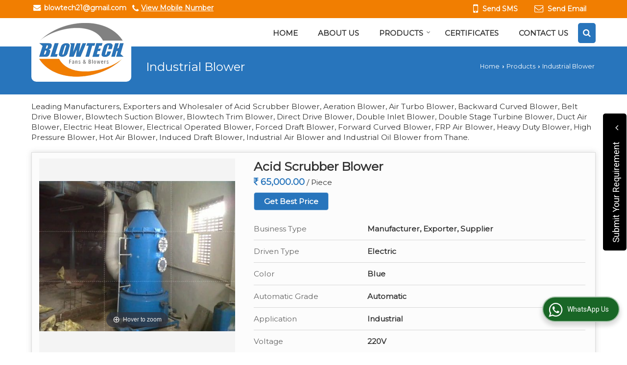

--- FILE ---
content_type: text/html; charset=UTF-8
request_url: https://www.blowtech-engineers.in/industrial-blower.htm
body_size: 36786
content:
	<!DOCTYPE html>
	<html lang="en">
	<head>
	<meta charset="utf-8">
	<link rel="preconnect" href="https://fonts.googleapis.com">
	<link rel="preconnect" href="https://fonts.gstatic.com" crossorigin>
	<link rel="preconnect" href="https://catalog.wlimg.com" crossorigin>
	<link rel="dns-prefetch" href="https://catalog.wlimg.com" crossorigin>
		<meta name="viewport" content="width=device-width, initial-scale=1, maximum-scale=2">
			<meta property="og:title" content="Industrial Blower Manufacturer Exporter Supplier from Thane India">
		<meta property="og:site_name" content="Blowtech Engineers Pvt. Ltd.">
			<meta property="og:url" content="https://www.blowtech-engineers.in/industrial-blower.htm">
			<meta property="og:description" content="Air Turbo Blower Manufacturer exporter Supplier Thane India - Blowtech Engineers Pvt. Ltd. is a famous Manufacturer exporter &amp; Supplier of Duct Air Blower in Maharashtra India.">		
		<meta property="og:type" content="website">
			<meta property="og:image" content="https://catalog.wlimg.com/1/12821091/other-images/990414.jpg">
			<meta property="og:logo" content="https://catalog.wlimg.com/1/12821091/other-images/990414.jpg">
		<meta property="twitter:card" content="summary_large_image">
			<meta property="twitter:title" content="Industrial Blower Manufacturer Exporter Supplier from Thane India">
			<meta property="twitter:url" content="https://www.blowtech-engineers.in/industrial-blower.htm">
			<meta property="twitter:description" content="Air Turbo Blower Manufacturer exporter Supplier Thane India - Blowtech Engineers Pvt. Ltd. is a famous Manufacturer exporter &amp; Supplier of Duct Air Blower in Maharashtra India.">
			<meta property="twitter:image" content="https://catalog.wlimg.com/1/12821091/other-images/990414.jpg">
			<title>Industrial Blower Manufacturer Exporter Supplier from Thane India</title>
			<meta name="description" content="Air Turbo Blower Manufacturer exporter Supplier Thane India - Blowtech Engineers Pvt. Ltd. is a famous Manufacturer exporter &amp; Supplier of Duct Air Blower in Maharashtra India.">
			<meta name="keywords" content="air turbo blower manufacturer in thane, wholesale duct air blower supplier maharashtra, induced draft blower manufacturing company in india">
			<link rel="canonical" href="https://www.blowtech-engineers.in/industrial-blower.htm">
						<link rel="preload" as="style" href="https://catalog.wlimg.com/templates-images/12577/common/catalog_new.css">
						<link rel="stylesheet" href="https://catalog.wlimg.com/templates-images/12577/common/catalog_new.css" >
						<link rel="preload" as="style" href="https://catalog.wlimg.com/templates-images/12577/12578/catalog.css">
						<link rel="stylesheet" href="https://catalog.wlimg.com/templates-images/12577/12578/catalog.css" >
					<link rel="icon" href="https://catalog.wlimg.com/1/12821091/other-images/favicon.ico" type="image/x-icon">
					<link href="https://catalog.weblink.in/dynamic-files/ei/other-files/12821091/12821091.css" rel="stylesheet">
		<style> @import url('https://fonts.googleapis.com/css2?family=Montserrat&display=swap');
		body,html body,h1,h2,h3,h4,h5,h6,.smsBtn, .emailBtn,.ffpp,.ffos,.ffrr,.input,input,select,textarea
		{font-family: 'Montserrat', sans-serif !important;font-weight:normal;}
		.ddsmoothmenu ul li a{font-family: 'Montserrat', sans-serif !important;}
		</style>
	<style>
	
	.company_logo .com_title a{font-weight:600;}		
	</style>
		<style>@import url('https://fonts.googleapis.com/css2?family=Poppins&display=swap');
		</style><script>
			var loadDeferredStyles = function() {
				var addStylesNode = document.getElementsByClassName("deferred-styles");
				var replacement = document.createElement("div");
				replacement.innerHTML = '';
				for (var i = 0; i < addStylesNode.length; i++) {
					replacement.innerHTML += addStylesNode[i].textContent;
				}
				if((replacement.innerHTML).trim() != ''){
					document.body.appendChild(replacement);  
				}       
			};
	       var raf = requestAnimationFrame || mozRequestAnimationFrame ||
	           webkitRequestAnimationFrame || msRequestAnimationFrame;
	       if (raf) raf(function() { window.setTimeout(loadDeferredStyles, 0); });
	       else window.addEventListener('load', loadDeferredStyles);
	     </script>
			<link rel="preload" as="script" href="https://catalog.wlimg.com/main-common/catalog_common_new.js">
			<script  src="https://catalog.wlimg.com/main-common/catalog_common_new.js"></script>
			<link rel="preload" as="script" href="https://catalog.wlimg.com/templates-images/12577/common/catalog_new.js">
			<script  src="https://catalog.wlimg.com/templates-images/12577/common/catalog_new.js"></script>
		<script>
		$('.fancybox').fancybox();
		</script>
		<script>jQuery(document).ready(function(e) {
			
		jQuery('.myTabs').tabs({'fxShow': true,'bookmarkable':false});
		
		jQuery(".tcl .plus").live("click", function() {
			jQuery(this).toggleClass('act').parent().find('ul').slideToggle('slow');
			});	
			
			jQuery(".plusMinus").on("click", function(){
				jQuery(this).toggleClass('act').parent().next('.showHide_rp').slideToggle('slow');
			});
			
			if ($(window).width() < 992) {
				jQuery('.right-head .icon').click(function(event){
				jQuery(this).toggleClass('open');
				jQuery(this).parent('.right-head').toggleClass('open');
				jQuery('.right-head .dropdown').slideToggle(300);
				event.stopPropagation()
				});      
				jQuery('html, body').click(function(){ 
				jQuery('.right-head, .right-head .icon').removeClass('open');
				jQuery('.right-head .dropdown').slideUp(300)
				});	
				jQuery('.right-head .dropdown').on('click',function(event){
				event.stopPropagation();
				});
				$('[data-fancybox]').fancybox({
				  protect: true
				});			
			}
		});	
		</script>
		<script>
		jQuery(window).load(function(e) {
			function triggerHtmlEvent(element, eventName)
			{
			    var event;
			    if(document.createEvent) {
			        event = document.createEvent('HTMLEvents');
			        event.initEvent(eventName, true, true);
			        element.dispatchEvent(event);
			    }
			    else {
			    event = document.createEventObject();
			        event.eventType = eventName;
			        element.fireEvent('on' + event.eventType, event);
			    }
			}
		
			<!-- Flag click handler -->
			$('.translation-links a').click(function(e)
			{
				e.preventDefault();
				var lang = $(this).data('lang');
				$('#google_translate_element select option').each(function(){
				if($(this).text().indexOf(lang) > -1) {
					$(this).parent().val($(this).val());
					var container = document.getElementById('google_translate_element');
					var select = container.getElementsByTagName('select')[0];
					triggerHtmlEvent(select, 'change');
				}
			    });
			});
		})
		</script>
		<script>
		jQuery(window).load(function(){
		var DG_T = jQuery('.fixer').offset().top; 
		var WH1 = jQuery(window).innerHeight();
		var FH1 = jQuery('.fixer').outerHeight();   
		var DH1 = jQuery(document).innerHeight()-(FH1+DG_T*2.3);
		var SH1 = WH1+FH1;
		
		if(DH1>= SH1){
		jQuery(window).scroll(function(){if(jQuery(this).scrollTop()>DG_T){jQuery('.fixer').addClass('t2_fixer'); jQuery('.top_space').show();}else{jQuery('.fixer').removeClass('t2_fixer'); jQuery('.top_space').hide();}		
		})}
		}) 
		</script>
	<style>
	/***** MODIFY THEME *****/
	#saveThemeContainer{top:130px; z-index:999999}
	#saveThemeToggle,#saveThemeContent{background:#222 none no-repeat center center;border:1px solid #fff;border-left:0;border-top:0;box-shadow:0 0 7px #000;}
	#saveThemeToggle{background-image:url(https://catalog.wlimg.com/templates-images/12577/12578/setting-icon.gif);width:30px;height:30px;margin-left:-1px;}
	
	body.boxed{max-width:1200px; margin:0 auto;-webkit-box-shadow: 0px 0px 8px 1px rgba(0,0,0,0.2);-moz-box-shadow:0px 0px 8px 1px rgba(0,0,0,0.2);box-shadow: 0px 0px 8px 1px rgba(0,0,0,0.2); position:relative;}
	.layout-style{padding-top:12px;text-align: center;} .layout-style p{color:#fff;font-size:14px;line-height:22px;text-align:center; }
	.page-style{width:40px;padding:8px;border:1px solid #b0b0b0;margin:2px;display:inline-block;background:#ffffff;color:#333;
	    cursor:pointer;font-size:12px;text-align:center; }
	.page-style.active{color:#00abed; border:1px solid #00abed; }
	.bg1, .bg2, .bg3, .bg4{width:12px;height:8px;background-size:cover;border:4px solid #fff;margin-bottom:0px; }
	.reset{width:12px;height:8px;border:4px solid #fff;margin-bottom:0px;background:#000;}
	.bg1{background:url(https://catalog.wlimg.com/templates-images/12577/12578/bg1.jpg);} .bg2{background:url(https://catalog.wlimg.com/templates-images/12577/12578/bg2.jpg);}
	.bg3{background:url(https://catalog.wlimg.com/templates-images/12577/12578/bg3.jpg);} .bg4{background:url(https://catalog.wlimg.com/templates-images/12577/12578/bg4.jpg);}
	</style>
	<style id="styleBackgroundColor_02">
	 #headerFormatNT nav.f1, a.button, .button a, .category li:hover .bg,footer,.right-head .icon span, .right-head .icon span::before, .right-head .icon span::after, .headRw_f3.headHr, .clfd-price, .slider-content3 a + a, .slider-content4 a + a, .services-list .ser-icon, a.site-btn, button.site-btn, #middle .ui-tabs-nav .ui-tabs-selected a, #middle .ui-tabs-nav a:hover, #middle .ui-tabs-nav a:focus, #middle .ui-tabs-nav a:active, #middle .ui-tabs-nav .ui-tabs-active a, #middle .ui-tabs-nav .ui-state-active a, footer .headHr, .headHr, .paging span.on, .paging a:hover, a.buttonBig:hover, input.buttonBig:hover, .buttonBig a:hover,.bx-wrapper .bx-pager.bx-default-pager a:hover,.bx-wrapper .bx-pager.bx-default-pager a.active,.back, .clfd-details .bx-wrapper .bx-prev, .nslider .bx-wrapper .bx-prev,.clfd-details .bx-wrapper .bx-next, .nslider .bx-wrapper .bx-next, .saleRent .bx-wrapper .bx-prev,.saleRent .bx-wrapper .bx-next, .headFormat.f6, .resort-box2:hover .iconBox, .theme1, .head-bdrb::before, input.button:hover, .hd_frmt_f6_outer, header.f6Tree_bg ~ .headBg.theme2,.shapeLtPolyg::before, input.razorpay-payment-button:hover, .tstArrow .testimonial_fm ul li > div span.i.large:before, .theme1-before:before, .theme1-after:after, .theme1-before *:before, .theme1-after *:after, .fldynBnr span.buttonBig:hover{background-color: #f17e01;} 
	     header.f48 .row2:after{border-right-color:#f17e01;} 
	     .logoBg::before, .logoBg::after,.ui-tabs-nav .ui-tabs-selected a:after, .hoverHdDt .slider ul li > div{border-top-color:#f17e01;}
	     .contDtls .smsBtn.theme2,.theme1Bdr, .tileCBdr::after{border-color:#f17e01;}
	     .job-rdsBdr .slider ul li > div:hover {border-left-color: #f17e01;}
	</style>
	
	
	<style id="styleBackgroundColor_03">
	  .ddsmoothmenu > ul > li > a.selected, .ddsmoothmenu ul li a:hover, .ddsmoothmenu ul li.on>a, nav.f2 .ddsmoothmenu ul li a:hover, nav.f2 .ddsmoothmenu ul li.on > a, nav.f3 .ddsmoothmenu ul li a:hover, nav.f3 .ddsmoothmenu > ul > li > a.selected, nav.f3 .ddsmoothmenu ul li a:hover, nav.f3 .ddsmoothmenu ul li.on > a, a.buttonBig, input.buttonBig, .buttonBig a,.category .bg, .slider-content h1::after, .slider-content .hd1::after, a.button:hover, .button a:hover, input.button, .slider-content2 .search-btn, .search-btn, .slider-content3 a, .slider-content4 a, .contact-icon, button.site-btn, #middle .ui-tabs-nav a, #middle .ui-tabs-nav .ui-tabs-disabled a:hover, #middle .ui-tabs-nav .ui-tabs-disabled a:focus, #middle .ui-tabs-nav .ui-tabs-disabled a:active, #tml > ul >li.on > a, #tml > ul > li:hover > a, #footerFormat1 a.button,.project_tml > li.on a, .project_tml > li a:hover,#projectMoreLinksDiv a:hover,.front, #bx-pager ul li a.active, .resort-box .overlay, .clfd-details .bx-wrapper .bx-next:hover, .nslider .bx-wrapper .bx-next:hover, .clfd-details .bx-wrapper .bx-prev:hover, .nslider .bx-wrapper .bx-prev:hover, .borderB::after, .saleRent .bx-wrapper .bx-prev:hover,.saleRent .bx-wrapper .bx-next:hover, .resort-box2 .iconBox, .supHead, .sale, .clfd-icon li:hover, .theme2, .left_Frmt h2 + p::after, #footerFormat1 .button, .head-bdrb::after, .f16-service .back, .ttw-navbg .t2_fixer, .menu.f6-ttw::before, .hd_frmt_f6_outer::before, .tour-clfd ul li .h a:before, .bdr-btn:hover, .bdr-btn a:hover, .reiDetail-nav ul li a:hover, .reiDetail-nav ul li a.on, .step-services .slider li > div:hover, header.f48 .tgl li:hover, .headingBbdr .h1::after, .ddsmoothmenu ul li ul a.selected, .ddsmoothmenu ul li ul a:hover, .ddsmoothmenu ul li ul li.on > a, .logoPolyg::before, .shapeRtPolyg::before, .shapeRtPolyg::after, input.razorpay-payment-button, .relOtherinfo .slider ul li:nth-child(2) > div.tstImgView::after, nav.f3.f3_trans .ddsmoothmenu > ul > li > a:hover::before, nav.f3.f3_trans .ddsmoothmenu > ul > li > a.selected::before, nav.f3.f3_trans .ddsmoothmenu > ul > li.on > a::before, .themeProBg .slider ul li .data:hover, .themeCinfo ul li:hover > .cInfo-box, .tp_f3 .slider ul li > .data:hover, .tp_f3 .slider ul li > .data:hover > .dib, .rei-ser .slider ul li .data:hover, div.ddsmoothmobile ul li.on a, div.ddsmoothmobile ul li.selected a, div.ddsmoothmobile ul li:hover a, .reiSlBtm .fluid_dg_caption .btns a:hover, .arwBtn a.buttonBig::before, .hoverHdDt .slider ul li > div::before, .theme2-before:before, .theme2-after:after, .theme2-before *:before, .theme2-after *:after, .fldynBnr span.buttonBig, #middle #tabs-enq .ui-tabs-nav .ui-tabs-selected a, #middle #tabs-enq .ui-tabs-nav a:hover, #middle #tabs-enq .ui-tabs-nav a:focus, #middle #tabs-enq .ui-tabs-nav a:active, #middle #tabs-enq .ui-tabs-nav .ui-tabs-active a, #middle #tabs-enq .ui-tabs-nav .ui-state-active a{background-color:#2875bc;}
	  .h2 h2, .h2 h3, #middle .h2 p.rHead,.project_tml,.shadowList ul li:hover .cdctent.bdrB, .enq-frm input:focus, .enq-frm select:focus, .headFormat.f6::before, .banner_area.f6 .fluid_dg_visThumb.fluid_dgcurrent, .bdr-btn, .bdr-btn a, .single-product .single-box-bdr, .contDtls .emailBtn.theme1, .headingBbdr.fullAbt .buttonBig::after, .relImgCont .row1.dt .col-1.w25 > .pr,.themeBdr, .theme2Bdr, .sngTitle.btmArrw .ic, .ltHdBdr .hd_h2 h2.hd_NT {border-color:#2875bc; }	
	  .intro-f3 .enter-btn:after, .job-rdsBdr .slider ul li > div{border-left-color:#2875bc; } 
	  .ttw-navbg::before, .clickBox, .trngleAbtshape .DynBanner::after, .trngleBtmShape .imgShape::after {border-bottom-color:#2875bc;}
	  .contDtls .emailBtn.theme1, footer .planNwsltr input.button, .sngTitle .slider ul li:hover .clfd-view .heading a{color:#2875bc;}
	  .trngleAbtshape .DynBanner::before, .triangle-topleft::after,#tabs-enq .ui-tabs-nav .ui-tabs-selected a:after{border-top-color: #2875bc;}
	  .svgCompInfo .iconBox svg{fill:#2875bc;}
	  .slRghtCont .fluid_dg_caption > div{ border-color:#2875bc;}
	</style>
	
	
	
	<style id="styleBackgroundColor_04">
	    .dif, .dif a, a.dif, .dif2 span, .dif2 span a, a:hover, #middle .bxslider .h, #middle .bxslider .h a, div.ddsmoothmobile ul li a:hover, #middle .h2 h2, .ttw-serbg .data .dif a, .ttw-serbg .data .dif, .ttw-serbg .data a.dif, .indService ul li > div:before, .contDtls .smsBtn.theme2, nav.f3.f3_trans .ddsmoothmenu > ul > li.on > a, nav.f3.f3_trans .ddsmoothmenu > ul > li > a:hover, nav.f3.f3_trans .ddsmoothmenu > ul > li > a.selected, .reiSlBtm .fluid_dg_caption .btns a, .arwBtn a.buttonBig{color: #2875bc; }
	</style>
	
	<style id="styleBackgroundColor_05">
	     #bodyFormatNT.evenOdd section:nth-child(odd), #bodyFormatNT.oddEven section:nth-child(even), .bodycontent,#headerFormatNT nav.f3, .t2_fixer.bg_df{background-color:#ffffff;} 
		.headFormat.f6.hd_new.f6-ttw::before{border-bottom-color:#ffffff; }
		.banner_area.f16::before,.single-product .single-product, header.f48 .row2:before{border-right-color:#ffffff;}
		.f16-service::after,.ltTrng::before{border-left-color:#ffffff; }
		#bodyFormatNT.evenOdd section:nth-child(odd) .data .view-arrow, #bodyFormatNT.oddEven section:nth-child(even) .data .view-arrow{background:#ffffff;}
		.fede-content .view-more:before{background:linear-gradient(90deg, rgba(255, 255, 255, 0) 0%, #ffffff 28%);}
	</style>
	
	
	<style id="styleBackgroundColor_06">
	    #bodyFormatNT.evenOdd section:nth-child(even), #bodyFormatNT.oddEven section:nth-child(odd){background-color:#f3f3f3;}  
	    #bodyFormatNT.evenOdd section:nth-child(even) .data .view-arrow, #bodyFormatNT.oddEven section:nth-child(odd) .data .view-arrow{background:#f3f3f3;}
	</style>
	
	
	<style id="styleBackgroundColor_07">
	   html body{background-color:#ffffff;}  
	</style>
	
	<style id="styleBackgroundColor_08">
	   .head-c1{color:#f17e01;}  
	</style>
	
	<style id="styleBackgroundColor_09">
	   .head-c2{color:#2875bc;}  
	</style>
		<style id="styleBackgroundColor_10">
		  .theme3{background-color:#102436;}  
		</style>
		<style id="styleBackgroundColor_11">
		  .theme4{background-color:#f6ba22;} .theme4c{color:#f6ba22; }  
		</style>
			<style id="styleBackgroundColor_14">
			  .theme5, .ttw-navbg .ddsmoothmenu ul li a:hover, .ttw-navbg .ddsmoothmenu ul li a:hover, .ttw-navbg .ddsmoothmenu ul li.on > a{background-color:#e92f2f; } 
			</style>
		<style id="styleBackgroundColor_12">
		  .headVr{background-color:#f1f1f1; }  
		</style>
		<style id="styleBackgroundColor_13">
		  .data, .testimonial_fm li > div.data, .smsEmailTop .smsEmail .theme1{background-color:#fcfcfc; } 
		</style>
				<script type="application/ld+json">
			    {
			     "@context": "https://schema.org",
			     "@type": "BreadcrumbList",
			     "itemListElement":
			     [
			      {
					"@type": "ListItem",
					"position": 1,
					"item":
					{
					"@id": "https://www.blowtech-engineers.in",
					"name": "Home"
					}
				  },
			      {
			       "@type": "ListItem",
			       "position": 2,
			       "item":
			       {
			        "@id": "https://www.blowtech-engineers.in/industrial-blower.htm",
			        "name": "Industrial Blower"
			        }
			      }
			      ]
			    }
			    </script><script>
		$(document).ready(function() {
  		if ($("#footer_subject, #dynFrm_subject_10021, #dynFrm_subject_10022, #dynFrm_subject_10030, #dynFrm_subject_10034, #dynFrm_subject_10031, #dynFrm_subject_test").length) {
		    var availableTags = [
			    { label: "Acid Fume Scrubber", id: 7218059,  unit:"Piece",  type:"0" },
			    { label: "Acid Scrubber Blower", id: 7216482,  unit:"Piece",  type:"0" },
			    { label: "Aeration Blower", id: 7219065,  unit:"Piece",  type:"0" },
			    { label: "Air Centrifugal Blower", id: 7218173,  unit:"Piece",  type:"0" },
			    { label: "Air Circulation Fan", id: 7217933,  unit:"Piece",  type:"0" },
			    { label: "Air Circulator Fan", id: 7215047,  unit:"Piece",  type:"0" },
			    { label: "Air Fume Scrubber", id: 7218760,  unit:"Piece",  type:"0" },
			    { label: "Air Pollution Control System", id: 6274619,  unit:"Piece",  type:"0" },
			    { label: "Air Roof Ventilator", id: 7218729,  unit:"Piece",  type:"0" },
			    { label: "Air Turbo Blower", id: 7219338,  unit:"Piece",  type:"0" },
			    { label: "Air Washer System", id: 7219405,  unit:"Piece",  type:"0" },
			    { label: "Aluminium Exhaust Fan", id: 7219195,  unit:"Piece",  type:"0" },
			    { label: "Aluminium Roof Ventilator", id: 7218737,  unit:"Piece",  type:"0" },
			    { label: "Aluminum Casting Axial Fan", id: 7217897,  unit:"Piece",  type:"0" },
			    { label: "Ammonia Fume Scrubber", id: 7218774,  unit:"Piece",  type:"0" },
			    { label: "Automatic Dust Collector", id: 7217999,  unit:"Piece",  type:"0" },
			    { label: "automatic fume scrubber", id: 7218796,  unit:"Piece",  type:"0" },
			    { label: "Axial Exhaust Fan", id: 7215059,  unit:"Piece",  type:"0" },
			    { label: "Axial Fan Impeller", id: 7219346,  unit:"Piece",  type:"0" },
			    { label: "Axial Flow Fan", id: 7215035,  unit:"Piece",  type:"0" },
			    { label: "Axial Man Cooler", id: 7218881,  unit:"Piece",  type:"0" },
			    { label: "Backward Curved Blower", id: 7216421,  unit:"Piece",  type:"0" },
			    { label: "Belt Drive Blower", id: 7216439,  unit:"Piece",  type:"0" },
			    { label: "Beta Door Air Curtain", id: 7215096,  unit:"Piece",  type:"0" },
			    { label: "Bifurcated Axial Fan", id: 7217865,  unit:"Piece",  type:"0" },
			    { label: "Blower Fan", id: 7215031,  unit:"Piece",  type:"0" },
			    { label: "Blower Fan Impeller", id: 7219351,  unit:"Piece",  type:"0" },
			    { label: "Blowtech  Roof Ventilator", id: 7218743,  unit:"Piece",  type:"0" },
			    { label: "Blowtech Centrifugal Blower", id: 7218668,  unit:"Piece",  type:"0" },
			    { label: "Blowtech Fume Scrubber", id: 7212718,  unit:"Piece",  type:"0" },
			    { label: "Blowtech Suction Blower", id: 7216397,  unit:"Piece",  type:"0" },
			    { label: "Blowtech Trim Blower", id: 7219062,  unit:"Piece",  type:"0" },
			    { label: "Boiler Fan", id: 7218906,  unit:"Piece",  type:"0" },
			    { label: "Bracket Man Cooler", id: 7214999,  unit:"Piece",  type:"0" },
			    { label: "Cast Iron Axial Fan", id: 7217926,  unit:"Piece",  type:"0" },
			    { label: "Cement Industry Dust Collector", id: 7217996,  unit:"Piece",  type:"0" },
			    { label: "Centrifugal Fan", id: 7215026,  unit:"Piece",  type:"0" },
			    { label: "Centrifugal Fan Impeller", id: 7219352,  unit:"Piece",  type:"0" },
			    { label: "Chemical Fume Scrubber", id: 7218069,  unit:"Piece",  type:"0" },
			    { label: "Circular Inline Fan", id: 7219307,  unit:"Piece",  type:"0" },
			    { label: "Commercial Axial Fan", id: 7217863,  unit:"Piece",  type:"0" },
			    { label: "Control Panel Centrifugal Blower", id: 7218666,  unit:"Piece",  type:"0" },
			    { label: "Cyclone Dust Collector", id: 7213072,  unit:"Piece",  type:"0" },
			    { label: "DIDW Centrifugal Blower", id: 7218658,  unit:"Piece",  type:"0" },
			    { label: "Direct Drive Blower", id: 7216432,  unit:"Piece",  type:"0" },
			    { label: "Direct Drive Centrifugal Blower", id: 7218661,  unit:"Piece",  type:"0" },
			    { label: "Direct Driven Axial Fan", id: 7194612,  unit:"Piece",  type:"0" },
			    { label: "Double Decker Air Handling Unit", id: 7219362,  unit:"Piece",  type:"0" },
			    { label: "Double Inlet Blower", id: 7216571,  unit:"Piece",  type:"0" },
			    { label: "Double Stage Turbine Blower", id: 7219046,  unit:"Piece",  type:"0" },
			    { label: "Dry Scrubber System", id: 7218079,  unit:"Piece",  type:"0" },
			    { label: "Duct Air Blower", id: 7216585,  unit:"Piece",  type:"0" },
			    { label: "Duct Damper", id: 7218047,  unit:"Piece",  type:"0" },
			    { label: "Duct Fan", id: 7218904,  unit:"Piece",  type:"0" },
			    { label: "Duct Mounted Axial Fan", id: 7217856,  unit:"Piece",  type:"0" },
			    { label: "Dust Control System", id: 6274595,  unit:"Piece",  type:"0" },
			    { label: "Dust Fume Scrubber", id: 7218806,  unit:"Piece",  type:"0" },
			    { label: "Electric Centrifugal Blower", id: 6274998,  unit:"Piece",  type:"0" },
			    { label: "Electric Heat Blower", id: 7216395,  unit:"Piece",  type:"0" },
			    { label: "Electric Roof Ventilator", id: 7218695,  unit:"Piece",  type:"0" },
			    { label: "Electrical Dust Collector", id: 7218033,  unit:"Piece",  type:"0" },
			    { label: "Electrical Operated Blower", id: 7218946,  unit:"Piece",  type:"0" },
			    { label: "Exhaust Fan Blade", id: 7219324,  unit:"Piece",  type:"0" },
			    { label: "Exhaust Fume Scrubber", id: 6684613,  unit:"Piece",  type:"0" },
			    { label: "Exhaust Roof Ventilator", id: 7218688,  unit:"Piece",  type:"0" },
			    { label: "Factory Roof Ventilator", id: 6275031,  unit:"Piece",  type:"0" },
			    { label: "Factory Ventilation System", id: 6274976,  unit:"Piece",  type:"0" },
			    { label: "Fire Damper", id: 7219373,  unit:"Piece",  type:"0" },
			    { label: "Forced Draft Blower", id: 7216546,  unit:"Piece",  type:"0" },
			    { label: "Forward Curved Blower", id: 7216579,  unit:"Piece",  type:"0" },
			    { label: "FRP Acid Storage Tank", id: 7219251,  unit:"Piece",  type:"0" },
			    { label: "FRP Air Blower", id: 7216468,  unit:"Piece",  type:"0" },
			    { label: "FRP Axial Fan", id: 7219359,  unit:"Piece",  type:"0" },
			    { label: "FRP Centrifugal Blower", id: 7218667,  unit:"Piece",  type:"0" },
			    { label: "FRP Chemical Storage Tank", id: 7215109,  unit:"Piece",  type:"0" },
			    { label: "FRP Fume Scrubber", id: 6758303,  unit:"Piece",  type:"0" },
			    { label: "FRP Roof Ventilator", id: 7217948,  unit:"Piece",  type:"0" },
			    { label: "Fume Scrubber System", id: 7218056,  unit:"Piece",  type:"0" },
			    { label: "Furnace Centrifugal Blower", id: 6274983,  unit:"Piece",  type:"0" },
			    { label: "Gama Door Air Curtain", id: 7215102,  unit:"Piece",  type:"0" },
			    { label: "Gas Extraction System", id: 7218134,  unit:"Piece",  type:"0" },
			    { label: "Gravity Air Louver", id: 7219399,  unit:"Piece",  type:"0" },
			    { label: "HDPE Scrubber System", id: 7218140,  unit:"Piece",  type:"0" },
			    { label: "Heavy Duty Axial Fan", id: 7217920,  unit:"Piece",  type:"0" },
			    { label: "Heavy Duty Blower", id: 6275079,  unit:"Piece",  type:"0" },
			    { label: "Heavy Duty Centrifugal Blower", id: 7218660,  unit:"Piece",  type:"0" },
			    { label: "Heavy Duty Dust Collector", id: 7218026,  unit:"Piece",  type:"0" },
			    { label: "Heavy Duty Fan", id: 7215057,  unit:"Piece",  type:"0" },
			    { label: "Heavy Duty Man Cooler", id: 7218874,  unit:"Piece",  type:"0" },
			    { label: "High Pressure Axial Fan", id: 7217960,  unit:"Piece",  type:"0" },
			    { label: "High Pressure Blower", id: 6275095,  unit:"Piece",  type:"0" },
			    { label: "Horizontal Chemical Storage Tank", id: 7215107,  unit:"Piece",  type:"0" },
			    { label: "Hot Air Axial Fan", id: 7219412,  unit:"Piece",  type:"0" },
			    { label: "Hot Air Blower", id: 6684631,  unit:"Piece",  type:"0" },
			    { label: "Hot Air Fan", id: 7218969,  unit:"Piece",  type:"0" },
			    { label: "HVAC Air Handling Unit", id: 7219365,  unit:"Piece",  type:"0" },
			    { label: "HVAC Damper", id: 7219370,  unit:"Piece",  type:"0" },
			    { label: "Impeller Axial Fan", id: 7217939,  unit:"Piece",  type:"0" },
			    { label: "Induced Draft Blower", id: 6275068,  unit:"Piece",  type:"0" },
			    { label: "Induced Draft Fan", id: 7215052,  unit:"Piece",  type:"0" },
			    { label: "Industrial Air Blower", id: 7216409,  unit:"Piece",  type:"0" },
			    { label: "Industrial Air Filter", id: 7219360,  unit:"Piece",  type:"0" },
			    { label: "Industrial Air Handling Unit", id: 7219361,  unit:"Piece",  type:"0" },
			    { label: "Industrial Axial Fan", id: 7194611,  unit:"Piece",  type:"0" },
			    { label: "Industrial Centrifugal Blower", id: 6274993,  unit:"Piece",  type:"0" },
			    { label: "Industrial Door Air Curtain", id: 7215090,  unit:"Piece",  type:"0" },
			    { label: "Industrial Dust Collector", id: 7218037,  unit:"Piece",  type:"0" },
			    { label: "Industrial Exhaust Fan", id: 7218965,  unit:"Piece",  type:"0" },
			    { label: "Industrial Man Cooler", id: 7213039,  unit:"Piece",  type:"0" },
			    { label: "Industrial Oil Blower", id: 7216527,  unit:"Piece",  type:"0" },
			    { label: "Industrial PP Blower", id: 7216473,  unit:"Piece",  type:"0" },
			    { label: "Industrial Turbo Blower", id: 7219339,  unit:"Piece",  type:"0" },
			    { label: "Industrial Ventilation System", id: 7218953,  unit:"Piece",  type:"0" },
			    { label: "Jet Air Fan", id: 7217990,  unit:"Piece",  type:"0" },
			    { label: "Kitchen Exhaust Blower", id: 7218998,  unit:"Piece",  type:"0" },
			    { label: "Kitchen Exhaust Hood Filter", id: 7219014,  unit:"Piece",  type:"0" },
			    { label: "Kitchen Exhaust System", id: 7218991,  unit:"Piece",  type:"0" },
			    { label: "Kitchen Exhaust Tandoor Hood", id: 7219001,  unit:"Piece",  type:"0" },
			    { label: "Kitchen Fume Exhaust Hood", id: 7219009,  unit:"Piece",  type:"0" },
			    { label: "Kitchen Fume Extraction System", id: 7219004,  unit:"Piece",  type:"0" },
			    { label: "Kitchen Ventilation System", id: 7218993,  unit:"Piece",  type:"0" },
			    { label: "Luxury Door Air Curtain", id: 7215079,  unit:"Piece",  type:"0" },
			    { label: "Magnetic Separator Dust Collector", id: 7217995,  unit:"Piece",  type:"0" },
			    { label: "Mechanical Dust Collector", id: 7218024,  unit:"Piece",  type:"0" },
			    { label: "Mechanical Roof Ventilator", id: 7218691,  unit:"Piece",  type:"0" },
			    { label: "Metal Exhaust Fan", id: 7219318,  unit:"Piece",  type:"0" },
			    { label: "Mild Steel Acid Storage Tank", id: 7219386,  unit:"Piece",  type:"0" },
			    { label: "Mild Steel Axial Fan", id: 6860752,  unit:"Piece",  type:"0" },
			    { label: "Mild Steel Centrifugal Blower", id: 7218665,  unit:"Piece",  type:"0" },
			    { label: "Mild Steel Dust Collector", id: 7218020,  unit:"Piece",  type:"0" },
			    { label: "Mild Steel Fume Scrubber", id: 7218770,  unit:"Piece",  type:"0" },
			    { label: "Mild Steel Man Cooler", id: 7213100,  unit:"Piece",  type:"0" },
			    { label: "Mild Steel Oil Blower", id: 7216478,  unit:"Piece",  type:"0" },
			    { label: "Mixed Flow Inline Fan", id: 7219302,  unit:"Piece",  type:"0" },
			    { label: "Motorized Exhaust Fan", id: 7219190,  unit:"Piece",  type:"0" },
			    { label: "Motorized Roof Exhaust Fans", id: 6275060,  unit:"Piece",  type:"0" },
			    { label: "Multi Dust Collector", id: 7218109,  unit:"Piece",  type:"0" },
			    { label: "Oil Filter Hood", id: 7218105,  unit:"Piece",  type:"0" },
			    { label: "Packed Bed Scrubber", id: 7218129,  unit:"Piece",  type:"0" },
			    { label: "Pedestal Circulation Fan", id: 7218911,  unit:"Piece",  type:"0" },
			    { label: "Pedestal Man Cooler", id: 7214995,  unit:"Piece",  type:"0" },
			    { label: "Pharmaceutical Scrubber System", id: 7218074,  unit:"Piece",  type:"0" },
			    { label: "Pickling Acid Storage Tank", id: 7219299,  unit:"Piece",  type:"0" },
			    { label: "Planet Power Blower", id: 7216530,  unit:"Piece",  type:"0" },
			    { label: "Portable Blower", id: 7216438,  unit:"Piece",  type:"0" },
			    { label: "Portable Dust Collector", id: 7212629,  unit:"Piece",  type:"0" },
			    { label: "Powered Roof Ventilator", id: 7218740,  unit:"Piece",  type:"0" },
			    { label: "Powerless Roof Ventilator", id: 6275105,  unit:"Piece",  type:"0" },
			    { label: "PP Acid Storage Tank", id: 7219391,  unit:"Piece",  type:"0" },
			    { label: "PP Centrifugal Blower", id: 7216517,  unit:"Piece",  type:"0" },
			    { label: "PP Chemical Storage Tank", id: 7215112,  unit:"Piece",  type:"0" },
			    { label: "PP Fume Scrubber", id: 7218810,  unit:"Piece",  type:"0" },
			    { label: "Pressure Grill", id: 7218044,  unit:"Piece",  type:"0" },
			    { label: "Pulse Jet Dust Collector", id: 7213170,  unit:"Piece",  type:"0" },
			    { label: "PVC Acid Storage Tank", id: 7219254,  unit:"Piece",  type:"0" },
			    { label: "Rectangular Inline Fan", id: 7219308,  unit:"Piece",  type:"0" },
			    { label: "Ring Air Blower", id: 7219053,  unit:"Piece",  type:"0" },
			    { label: "Roof Exhaust Fan", id: 7219187,  unit:"Piece",  type:"0" },
			    { label: "Round Inline Fan", id: 7219314,  unit:"Piece",  type:"0" },
			    { label: "Side Channel Turbo Blower", id: 7219056,  unit:"Piece",  type:"0" },
			    { label: "Single Decker Air Handling Unit", id: 7218949,  unit:"Piece",  type:"0" },
			    { label: "Single Inlet Blower", id: 7216403,  unit:"Piece",  type:"0" },
			    { label: "Single Stage Turbine Blower", id: 7219049,  unit:"Piece",  type:"0" },
			    { label: "SISW Centrifugal Blower", id: 7216512,  unit:"Piece",  type:"0" },
			    { label: "Stainless Steel Acid Storage Tank", id: 7219257,  unit:"Piece",  type:"0" },
			    { label: "Stainless Steel Axial Fan", id: 7217878,  unit:"Piece",  type:"0" },
			    { label: "Stainless Steel Blower", id: 7216540,  unit:"Piece",  type:"0" },
			    { label: "Stainless Steel Centrifugal Blower", id: 7218169,  unit:"Piece",  type:"0" },
			    { label: "Stainless Steel Chemical Storage Tank", id: 7215120,  unit:"Piece",  type:"0" },
			    { label: "Stainless Steel Duct", id: 7219409,  unit:"Piece",  type:"0" },
			    { label: "Stainless Steel Dust Collector", id: 7218115,  unit:"Piece",  type:"0" },
			    { label: "Stainless Steel Fan", id: 7218902,  unit:"Piece",  type:"0" },
			    { label: "Stainless Steel Fume Scrubber", id: 7218765,  unit:"Piece",  type:"0" },
			    { label: "Stainless Steel Man Cooler", id: 7218886,  unit:"Piece",  type:"0" },
			    { label: "Stainless Steel Roof Ventilator", id: 6275215,  unit:"Piece",  type:"0" },
			    { label: "Static Pressure Axial Fan", id: 7217969,  unit:"Piece",  type:"0" },
			    { label: "Suction Axial Fan", id: 7217925,  unit:"Piece",  type:"0" },
			    { label: "Sulfuric Fume Scrubber", id: 7218800,  unit:"Piece",  type:"0" },
			    { label: "Three Phase Centrifugal Blower", id: 7218178,  unit:"Piece",  type:"0" },
			    { label: "Three Phase Exhaust Fan", id: 7219316,  unit:"Piece",  type:"0" },
			    { label: "Tube Axial Fan", id: 7218972,  unit:"Piece",  type:"0" },
			    { label: "Tubular Axial Fan", id: 7194610,  unit:"Piece",  type:"0" },
			    { label: "Tubular Man Cooler", id: 7218884,  unit:"Piece",  type:"0" },
			    { label: "Two Stage Dust Collector", id: 7218016,  unit:"Piece",  type:"0" },
			    { label: "V-Belt Driven Axial Fan", id: 7217869,  unit:"Piece",  type:"0" },
			    { label: "Vane Axial Fan", id: 7217886,  unit:"Piece",  type:"0" },
			    { label: "Ventilation Blower", id: 7216574,  unit:"Piece",  type:"0" },
			    { label: "Ventilation Centrifugal Blower", id: 6275013,  unit:"Piece",  type:"0" },
			    { label: "Ventilation Fan", id: 7218959,  unit:"Piece",  type:"0" },
			    { label: "Venturi Fume Scrubber", id: 7213013,  unit:"Piece",  type:"0" },
			    { label: "Venturi Scrubber Sustem", id: 7218102,  unit:"Piece",  type:"0" },
			    { label: "Vertical Fume Scrubber", id: 7218805,  unit:"Piece",  type:"0" },
			    { label: "Wall Mounted Axial Fan", id: 7217893,  unit:"Piece",  type:"0" },
			    { label: "Wall Mounted Fan", id: 7215018,  unit:"Piece",  type:"0" },
			    { label: "Welding Dust Collector", id: 7218030,  unit:"Piece",  type:"0" },
			    { label: "Wet Fume Scrubber", id: 7218798,  unit:"Piece",  type:"0" },
			    { label: "Wet Scrubber System", id: 6274961,  unit:"Piece",  type:"0" },
			    { label: "Wind Roof Ventilator", id: 7218733,  unit:"Piece",  type:"0" },
			    { label: "Wood Dust Collector", id: 7217991,  unit:"Piece",  type:"0" },
			    { label: "Woodworking Dust Collector", id: 7195206,  unit:"Piece",  type:"0" }];
			$(".qunt-div").hide();
		    $("#footer_subject, #dynFrm_subject_10021, #dynFrm_subject_10022, #dynFrm_subject_10030, #dynFrm_subject_10034, #dynFrm_subject_10031, #dynFrm_subject_test").autocomplete({
		      source: availableTags, minLength:0,
		      select: function(event, ui) {
		        var selectedValue = ui.item.id;
		        var selectedName = ui.item.label;
		        var selectedUnit = ui.item.unit;
		        var selectedType = ui.item.type;
		        if(selectedType=="0") {
			        
			        if(selectedUnit=="") {
						$(".editUnit").hide();
						$(".qunt-div").show().find('#quantity_unit').removeAttr('readonly');
						$(".unitInput").show();
					}
				
					$(".qunt-div").show().find('#quantity_unit').attr('value',selectedUnit);
					$(".quantity_disp").val(1);	
				}
				$(this).next().val(selectedValue);
		      }
		    }).on('focus',function(){$(this).keydown();}).data("autocomplete")._renderItem = function(ul, item) {
		      return $("<li></li>")
		        .data("item.autocomplete", item)
		        .append("<a>" + item.label + "</a>")
		        .appendTo(ul);
		    };
	    }
		  });
		  </script><script defer src="https://catalog.wlimg.com/main-common/jquery.ui.totop.js"></script>
		<script>jQuery(document).ready(function(e){
		jQuery().UItoTop({ easingType:'easeOutQuart' });
		});
		</script>	
	</head>
	<body class="del_inHdr  "  >
	<div class="bodycontent ei"><header id="headerFormatNT">
     <div class="headRw_f3 bigTopHead smsEmailTop theme1 themeBtn">
        <div class="wrap">
            <div class="right-head fo">
                <div class="icon"><span> </span></div>
                <ul class="dropdown smsEmail">
                    <li class="dib"><table class="top-head">
<tr>
<td><i class="fa large fa-envelope mr7px"></i></td>
<td><span class="di fw6">
		<a href="mailto:blowtech21@gmail.com" target="_blank">blowtech21@gmail.com</a></span></td>
</tr>
</table></li>
                    <li class="dib"><p class="qcIcon tooltip callTip ttBtm"><i style="/*line-height:17px;*/font-size:1.2em" class="fa fa-phone vam mr5px"></i><span class="di fw6 vam dib lh17em"> 
			<span role="button" class="primarynumber" data-mobile="
			08048117475">
			<span class="cp u dif">View Mobile Number</span></span>
			<script>
		      $('.primarynumber').click(function(){var dg=$(this).data('mobile'); $(this).html(dg)})
		    </script></span></p></li>
                    <li class="dib fr">		
		<a href="javascript:;" data-fancybox="sendSMS" data-src="#sendSMS" class="theme2 bdr dib xlarge c20px smsBtn" style="padding:5px 20px 7px;">
		 <i class="dib xxlarge fa fa-mobile mr5px lh0 vam"></i> 
		 <span class="dib vam mt1px ffrc fw7 ts0">Send SMS</span></a>
		<div id="sendSMS" class="fancybox-content" style="display:none;width:100%;max-width:340px;border-radius:20px;overflow: visible;">  
		<form name="sms_form" method="post" action="//catalog.exportersindia.com/catalog-enquiry.php" >
		<div class="xxxlarge pb12px db ac fw6 black">Send SMS Enquiry</div>   
		<div class="sendEnq mt15px">
				<input type="hidden" name="enq_type" value="">
		<input type="hidden" name="subject" value="">
		<input type="hidden" name="vacancy_id" value="">
		<input type="hidden" name="property_id" value="">
		<input type="hidden" name="enqtype" value="enquiry">
		<input type="hidden" name="allocate_type" value="">
		<input type="hidden" name="pkg_slno" value="">
	<div class="xxlarge ac" id="success_10022_msg" style="display:none;">
        <p class="dif mb7px xlarge">Thank you</p>
        <p>Your Enquiry has been sent successfully.</p>
    </div>
	<div id="footerprd_10022_display_alert">
						<div class="ui-widget ofh mb10px pr sSub">
		<input type="text" class="ui-autocomplete-input" autocomplete="off" role="textbox" aria-autocomplete="list" aria-haspopup="true" id="dynFrm_subject_10022" name="dynFrm_subject" placeholder="Product / Service Looking for">
		<input type="hidden" name="dynFrm_product_slno" value="">
		<span class="icon"><i class="fa fa-file-text-o"></i></span>
		<span class="red small"></span>
		</div>
		<div class="mb10px qunt-div">
		<div class="pt7px pb7px inFlx">
		<div class="sSub" style="width:70%"><input type="number" min="0" max="9999999" name="estimate_quantity" id="estimate_quantity" class="p10px bdr bdrccc" placeholder="Quantity">
		<span class="icon"><i class="fa fa-cubes"></i></span>
		<input type="hidden" name="quantity_disp" class="quantity_disp" value="0">
		</div>
		<div class="sSub qntFlex"><div class="dib unitName"><div class="unitInput"><input name="quantity_unit" id="quantity_unit" type="text" placeholder="Unit Type" class="p10px bdr bdrccc quantity_unit_class" value="" onkeypress="return (event.charCode > 64 &amp;&amp; event.charCode < 91) || (event.charCode > 96 && event.charCode < 123)" readonly>
		<span class="icon"><i class="fa fa-sitemap"></i></span>		
		<span id="quantity_unit_pop_10022"></span> 
		</div></div>
		<a href="javascript:;" class="fw6 u editUnit small dif p5px mt7px"><i class="fa fa-pencil-square-o mr3px"></i> Edit</a>
		</div>		
		</div>	
		<span class="red xsmall"></span>		  
		</div>
		<div class="mb10px pr sCommit">
		<textarea class="input w100 bsbb" rows="5" id="dynFrm_details_2" name="dynFrm_details_2" placeholder="Describe your requirement in detail. We will get back soon."></textarea>
		<span class="icon"><i class="fa fa-pencil"></i></span>
		<span class="red small"></span>
		</div>
		<div class="mb10px pr sUser">
		<input type="text" class="input w100 bsbb" id="dynFrm_contact_person" name="dynFrm_contact_person" placeholder="Enter Name">
		<span class="icon"><i class="fa fa-user-o"></i></span>
		<span class="red small"></span>
		</div>
		<div class="mb10px pr sEmail">
		<input type="text" class="input w100 bsbb" id="dynFrm_email_id" name="dynFrm_email_id" placeholder="Enter Email">
		<span class="icon"><i class="fa fa-envelope-o"></i></span>
		<span class="red small"></span>
		</div>
		<div class="mb10px">
		<div class="w60px pr fl ofh">			
		<div id="isdCode" class="isdCode p10px pr0px">+91</div>
		<select class="contSelect" id="dynFrm_country" id="dynFrm_country" name="dynFrm_country" onChange="document.getElementById('phone_10022_isd').value=this.value.substr(3, 3); document.getElementById('isdCode').innerHTML='+'+this.value.substr(3, 3);">
					<option value="AF^93" >Afghanistan + 93</option>
						<option value="AL^335" >Albania + 335</option>
						<option value="DZ^213" >Algeria + 213</option>
						<option value="AS^684" >American Samoa + 684</option>
						<option value="AD^376" >Andorra + 376</option>
						<option value="AO^244" >Angola + 244</option>
						<option value="AI^264" >Anguilla + 264</option>
						<option value="AQ^672" >Antarctica + 672</option>
						<option value="AG^268" >Antigua and Barbuda + 268</option>
						<option value="AR^54" >Argentina + 54</option>
						<option value="AM^374" >Armenia + 374</option>
						<option value="AW^297" >Aruba + 297</option>
						<option value="AU^61" >Australia + 61</option>
						<option value="AT^43" >Austria + 43</option>
						<option value="AZ^994" >Azerbaijan + 994</option>
						<option value="BS^242" >Bahamas + 242</option>
						<option value="BH^973" >Bahrain + 973</option>
						<option value="BD^880" >Bangladesh + 880</option>
						<option value="BB^246" >Barbados + 246</option>
						<option value="BY^375" >Belarus + 375</option>
						<option value="BE^32" >Belgium + 32</option>
						<option value="BZ^501" >Belize + 501</option>
						<option value="BJ^229" >Benin + 229</option>
						<option value="BM^441" >Bermuda + 441</option>
						<option value="BT^975" >Bhutan + 975</option>
						<option value="BO^591" >Bolivia + 591</option>
						<option value="BA^387" >Bosnia and Herzegowina + 387</option>
						<option value="BW^267" >Botswana + 267</option>
						<option value="BV^47" >Bouvet Island + 47</option>
						<option value="BR^55" >Brazil + 55</option>
						<option value="IO^246" >British Indian Ocean Territory + 246</option>
						<option value="BN^673" >Brunei Darussalam + 673</option>
						<option value="BG^359" >Bulgaria + 359</option>
						<option value="BF^226" >Burkina Faso + 226</option>
						<option value="BI^257" >Burundi + 257</option>
						<option value="KH^855" >Cambodia + 855</option>
						<option value="CM^237" >Cameroon + 237</option>
						<option value="CA^1" >Canada + 1</option>
						<option value="CV^238" >Cape Verde + 238</option>
						<option value="KY^345" >Cayman Islands + 345</option>
						<option value="CF^236" >Central African Republic + 236</option>
						<option value="TD^235" >Chad + 235</option>
						<option value="CL^56" >Chile + 56</option>
						<option value="CN^86" >China + 86</option>
						<option value="CX^61" >Christmas Island + 61</option>
						<option value="CC^61" >Cocos (Keeling) Islands + 61</option>
						<option value="CO^57" >Colombia + 57</option>
						<option value="KM^269" >Comoros + 269</option>
						<option value="CG^242" >Congo + 242</option>
						<option value="CK^682" >Cook Islands + 682</option>
						<option value="CR^506" >Costa Rica + 506</option>
						<option value="CI^225" >Cote D'Ivoire + 225</option>
						<option value="HR^385" >Croatia + 385</option>
						<option value="CU^53" >Cuba + 53</option>
						<option value="CY^357" >Cyprus + 357</option>
						<option value="CZ^420" >Czech Republic + 420</option>
						<option value="DK^45" >Denmark + 45</option>
						<option value="DJ^253" >Djibouti + 253</option>
						<option value="DM^767" >Dominica + 767</option>
						<option value="DO^809" >Dominican Republic + 809</option>
						<option value="TP^670" >East Timor + 670</option>
						<option value="EC^593" >Ecuador + 593</option>
						<option value="EG^20" >Egypt + 20</option>
						<option value="SV^503" >El Salvador + 503</option>
						<option value="GQ^240" >Equatorial Guinea + 240</option>
						<option value="ER^291" >Eritrea + 291</option>
						<option value="EE^372" >Estonia + 372</option>
						<option value="ET^251" >Ethiopia + 251</option>
						<option value="FK^500" >Falkland Islands (Malvinas) + 500</option>
						<option value="FO^298" >Faroe Islands + 298</option>
						<option value="FJ^679" >Fiji + 679</option>
						<option value="FI^358" >Finland + 358</option>
						<option value="FR^33" >France + 33</option>
						<option value="FX^590" >France, Metropolitan + 590</option>
						<option value="GF^594" >French Guiana + 594</option>
						<option value="PF^689" >French Polynesia + 689</option>
						<option value="TF^590" >French Southern Territories + 590</option>
						<option value="GA^241" >Gabon + 241</option>
						<option value="GM^220" >Gambia + 220</option>
						<option value="GE^995" >Georgia + 995</option>
						<option value="DE^49" >Germany + 49</option>
						<option value="GH^233" >Ghana + 233</option>
						<option value="GI^350" >Gibraltar + 350</option>
						<option value="GR^30" >Greece + 30</option>
						<option value="GL^299" >Greenland + 299</option>
						<option value="GD^809" >Grenada + 809</option>
						<option value="GP^590" >Guadeloupe + 590</option>
						<option value="GU^1" >Guam + 1</option>
						<option value="GT^502" >Guatemala + 502</option>
						<option value="GN^224" >Guinea + 224</option>
						<option value="GW^245" >Guinea-bissau + 245</option>
						<option value="GY^592" >Guyana + 592</option>
						<option value="HT^509" >Haiti + 509</option>
						<option value="HM^61" >Heard and Mc Donald Islands + 61</option>
						<option value="HN^504" >Honduras + 504</option>
						<option value="HK^852" >Hong Kong + 852</option>
						<option value="HU^36" >Hungary + 36</option>
						<option value="IS^354" >Iceland + 354</option>
						<option value="IN^91"  selected="selected" >India + 91</option>
						<option value="ID^62" >Indonesia + 62</option>
						<option value="IR^98" >Iran (Islamic Republic of) + 98</option>
						<option value="IQ^964" >Iraq + 964</option>
						<option value="IE^353" >Ireland + 353</option>
						<option value="IL^972" >Israel + 972</option>
						<option value="IT^39" >Italy + 39</option>
						<option value="JM^876" >Jamaica + 876</option>
						<option value="JP^81" >Japan + 81</option>
						<option value="JO^962" >Jordan + 962</option>
						<option value="KZ^7" >Kazakhstan + 7</option>
						<option value="KE^254" >Kenya + 254</option>
						<option value="KI^686" >Kiribati + 686</option>
						<option value="KP^850" >Korea, Democratic People's Republic of + 850</option>
						<option value="KR^82" >Korea, Republic of + 82</option>
						<option value="KW^965" >Kuwait + 965</option>
						<option value="KG^7" >Kyrgyzstan + 7</option>
						<option value="LA^856" >Lao People's Democratic Republic + 856</option>
						<option value="LV^371" >Latvia + 371</option>
						<option value="LB^961" >Lebanon + 961</option>
						<option value="LS^266" >Lesotho + 266</option>
						<option value="LR^231" >Liberia + 231</option>
						<option value="LY^218" >Libya + 218</option>
						<option value="LI^423" >Liechtenstein + 423</option>
						<option value="LT^370" >Lithuania + 370</option>
						<option value="LU^352" >Luxembourg + 352</option>
						<option value="MO^853" >Macau + 853</option>
						<option value="MK^389" >Macedonia, The Former Yugoslav Republic of + 389</option>
						<option value="MG^261" >Madagascar + 261</option>
						<option value="MW^265" >Malawi + 265</option>
						<option value="MY^60" >Malaysia + 60</option>
						<option value="MV^960" >Maldives + 960</option>
						<option value="ML^223" >Mali + 223</option>
						<option value="MT^356" >Malta + 356</option>
						<option value="MH^692" >Marshall Islands + 692</option>
						<option value="MQ^596" >Martinique + 596</option>
						<option value="MR^222" >Mauritania + 222</option>
						<option value="MU^230" >Mauritius + 230</option>
						<option value="YT^269" >Mayotte + 269</option>
						<option value="MX^52" >Mexico + 52</option>
						<option value="FM^691" >Micronesia, Federated States of + 691</option>
						<option value="MD^373" >Moldova, Republic of + 373</option>
						<option value="MC^377" >Monaco + 377</option>
						<option value="MN^976" >Mongolia + 976</option>
						<option value="ME^382" >Montenegro + 382</option>
						<option value="MS^664" >Montserrat + 664</option>
						<option value="MA^212" >Morocco + 212</option>
						<option value="MZ^258" >Mozambique + 258</option>
						<option value="MM^95" >Myanmar + 95</option>
						<option value="NA^264" >Namibia + 264</option>
						<option value="NR^674" >Nauru + 674</option>
						<option value="NP^977" >Nepal + 977</option>
						<option value="NL^31" >Netherlands + 31</option>
						<option value="AN^599" >Netherlands Antilles + 599</option>
						<option value="NC^687" >New Caledonia + 687</option>
						<option value="NZ^64" >New Zealand + 64</option>
						<option value="NI^505" >Nicaragua + 505</option>
						<option value="NE^227" >Niger + 227</option>
						<option value="NG^234" >Nigeria + 234</option>
						<option value="NU^683" >Niue + 683</option>
						<option value="NF^672" >Norfolk Island + 672</option>
						<option value="MP^670" >Northern Mariana Islands + 670</option>
						<option value="NO^47" >Norway + 47</option>
						<option value="OM^968" >Oman + 968</option>
						<option value="PK^92" >Pakistan + 92</option>
						<option value="PW^680" >Palau + 680</option>
						<option value="PS^970" >Palestine + 970</option>
						<option value="PA^507" >Panama + 507</option>
						<option value="PG^675" >Papua New Guinea + 675</option>
						<option value="PY^595" >Paraguay + 595</option>
						<option value="PE^51" >Peru + 51</option>
						<option value="PH^63" >Philippines + 63</option>
						<option value="PN^872" >Pitcairn + 872</option>
						<option value="PL^48" >Poland + 48</option>
						<option value="PT^351" >Portugal + 351</option>
						<option value="PR^787" >Puerto Rico + 787</option>
						<option value="QA^974" >Qatar + 974</option>
						<option value="RE^262" >Reunion + 262</option>
						<option value="RO^40" >Romania + 40</option>
						<option value="RU^7" >Russian Federation + 7</option>
						<option value="RW^250" >Rwanda + 250</option>
						<option value="KN^869" >Saint Kitts and Nevis + 869</option>
						<option value="LC^758" >Saint Lucia + 758</option>
						<option value="VC^784" >Saint Vincent and the Grenadines + 784</option>
						<option value="WS^685" >Samoa + 685</option>
						<option value="SM^378" >San Marino + 378</option>
						<option value="ST^239" >Sao Tome and Principe + 239</option>
						<option value="SA^966" >Saudi Arabia + 966</option>
						<option value="SN^221" >Senegal + 221</option>
						<option value="RS^381" >Serbia + 381</option>
						<option value="SC^248" >Seychelles + 248</option>
						<option value="SL^232" >Sierra Leone + 232</option>
						<option value="SG^65" >Singapore + 65</option>
						<option value="SK^421" >Slovakia (Slovak Republic) + 421</option>
						<option value="SI^386" >Slovenia + 386</option>
						<option value="SB^677" >Solomon Islands + 677</option>
						<option value="SO^252" >Somalia + 252</option>
						<option value="ZA^27" >South Africa + 27</option>
						<option value="GS^44" >South Georgia and the South Sandwich Islands + 44</option>
						<option value="SS^211" >South Sudan + 211</option>
						<option value="ES^34" >Spain + 34</option>
						<option value="LK^94" >Sri Lanka + 94</option>
						<option value="SH^290" >St. Helena + 290</option>
						<option value="PM^508" >St. Pierre and Miquelon + 508</option>
						<option value="SD^249" >Sudan + 249</option>
						<option value="SR^597" >Suriname + 597</option>
						<option value="SJ^47" >Svalbard and Jan Mayen Islands + 47</option>
						<option value="SZ^268" >Swaziland + 268</option>
						<option value="SE^46" >Sweden + 46</option>
						<option value="CH^41" >Switzerland + 41</option>
						<option value="SY^963" >Syrian Arab Republic + 963</option>
						<option value="TW^886" >Taiwan + 886</option>
						<option value="TJ^992" >Tajikistan + 992</option>
						<option value="TZ^255" >Tanzania, United Republic of + 255</option>
						<option value="TH^66" >Thailand + 66</option>
						<option value="TG^228" >Togo + 228</option>
						<option value="TK^64" >Tokelau + 64</option>
						<option value="TO^676" >Tonga + 676</option>
						<option value="TT^868" >Trinidad and Tobago + 868</option>
						<option value="TN^216" >Tunisia + 216</option>
						<option value="TR^90" >Turkey + 90</option>
						<option value="TM^993" >Turkmenistan + 993</option>
						<option value="TC^649" >Turks and Caicos Islands + 649</option>
						<option value="TV^688" >Tuvalu + 688</option>
						<option value="UG^256" >Uganda + 256</option>
						<option value="UA^380" >Ukraine + 380</option>
						<option value="AE^971" >United Arab Emirates + 971</option>
						<option value="UK^44" >United Kingdom + 44</option>
						<option value="US^1" >United States + 1</option>
						<option value="UM^1" >United States Minor Outlying Islands + 1</option>
						<option value="UY^598" >Uruguay + 598</option>
						<option value="UZ^998" >Uzbekistan + 998</option>
						<option value="VU^678" >Vanuatu + 678</option>
						<option value="VA^39" >Vatican City State (Holy See) + 39</option>
						<option value="VE^58" >Venezuela + 58</option>
						<option value="VN^84" >Viet Nam + 84</option>
						<option value="VG^1" >Virgin Islands (British) + 1</option>
						<option value="VI^1" >Virgin Islands (U.S.) + 1</option>
						<option value="WF^681" >Wallis and Futuna Islands + 681</option>
						<option value="EH^212" >Western Sahara + 212</option>
						<option value="YE^967" >Yemen + 967</option>
						<option value="YU^381" >Yugoslavia + 381</option>
						<option value="ZR^243" >Zaire + 243</option>
						<option value="ZM^260" >Zambia + 260</option>
						<option value="ZW^263" >Zimbabwe + 263</option>
				 			 
		</select>
		</div>
		<input type="hidden" name="phone_isd" id="phone_10022_isd" value="91">
		<input type="text" class="input mobile-number" id="dynFrm_phone" name="dynFrm_phone" placeholder="Mobile No">
		<span class="red small"></span>
		</div> 
		<div class="ac mt15px db eSend">
		<span class="icon"><i class="fa fa-paper-plane-o"></i></span>
		<input type="submit" name="send_sms" value="Send SMS" class="button dib p10px20px"> 
		</div>
		<script>
	    		
		var availableCityTags = ["piece", "pc", "pieces", "pcs", "Kilogram", "kg", "Kilograms", "kgs", "Bag", "Bags", "Unit", "Units", "Pair", "Pairs", "Set", "Sets", "Meter", "m", "Ton", "Tn", "Tons", "Metric Ton", "MT", "Metric Tons", "Box", "Boxes", "Square Feet", "Sq. Ft.", "Roll", "Rolls", "Bottle", "Bottles", "Litre", "Ltr", "Litres", "Ltrs", "Packet", "Pkt", "Packets", "Pkts", "Sheet", "Sheets", "Dozen", "Doz", "Dozens", "Carton", "CTN", "Cartons", "Container", "CNT", "Containers", "Pack", "Packs", "Ream", "Reams", "Gram", "gm", "Grams", "gms", "Ounce", "oz", "Pound", "lb", "Pounds", "lbs", "Gallon", "gal", "Gallons", "Bushel", "bsh", "Kilometer", "Km", "Kilometers", "Kms", "Square Meter", "Sq. Mtr.", "Square Meters", "Sq. Mtrs", "Hectare", "hect", "Hectares", "Short Ton", "short tn", "Short Tons", "Long Ton", "long tn", "Long Tons", "Foot", "Ft.", "Feet", "Carat", "ct", "Milliliter", "ml", "Quintal", "qq", "Quintals", "Strip", "Strips", "Square Inch", "Sq. in.", "Inch", "in", "Inches", "Decimeter", "dm", "Decimeters", "Cubic Feet", "cu ft", "Yard", "yd", "Yards", "yds", "Centimeter", "cm", "Centimeters", "cms", "Number", "No", "Numbers", "Nos", "Bale", "Bales", "Bundle", "Bundles", "Buckle", "Buckles", "Can", "Cans", "Cubic meter", "cu. m.", "Cubic Centimeter", "ccm", "cm3", "Drum", "Drums", "Great Gross", "gr gr", "Gross", "gr", "Kilolitre", "kl", "Kilolitres", "Square yard", "Sq. Yd.", "Square yards", "Sq. Yds.", "Barrel", "Barrels", "hour", "hr", "hours", "hrs", "Millimeter", "mm", "Square Centimeter", "cm2", "Mile", "Cubic Inch", "in3", "Imperial Teaspoon", "Imperial tsp", "Imperial TableSpoon", "Imperial Tbsp", "Fluid Ounce", "fl oz", "Imperial Cup", "Imperial Pint", "Imperial Quart", "Imperial Gallon", "US teaspoon", "US tsp", "US Tablespoon", "US tbsp", "US Legal Cup", "US Liquid Pint", "US Liquid Quart", "US Liquid Gallon", "Minute", "Day", "Week", "Month", "Year", "Decade", "Century", "Nautical Mile", "nmi", "Acre", "milligram", "mg", "milligrams", "Bunch", "Jar", "Jars", "Capsule", "cap.", "Capsules", "Board", "Boards", "Watt", "Kilowatt"];
		
		jQuery(".quantity_unit_class").autocomplete({
		
		  minLength: 1,
		  appendTo: "#quantity_unit_pop_10022",
		  source: availableCityTags
		});  
		
		$(document).ready(function(){
		$('.editUnit').click(function(){
			$(this).hide().prev().find('input[type=text]').removeAttr('readonly');
		}); 
		});
		</script>
					<input type="hidden" name="current_url" value="https://www.blowtech-engineers.in/industrial-blower.htm">
	  	<input type="hidden" name="web_address" value="https://www.blowtech-engineers.in">
	  	<input type="hidden" name="inq_thanks_msg" value="Thank you for inquiry.&lt;br /&gt;&lt;br /&gt;We have received your business request. Our Sales Team will soon get in touch with you.&lt;br /&gt;&lt;br /&gt;&lt;br /&gt;">
		<input type="hidden" name="inq_thanks_title" value="Enquiry">
	  	<input type="hidden" name="redirected_url" value="https://www.blowtech-engineers.in/thanks.htm">
						<input type="hidden" name="catalog_mi" value="12821091">
	  	<input type="hidden" name="id" value="static_form">
	  	<input type="hidden" name="form_id" value="10022">
	  	<input type="hidden" name="mobile_website" value="Y">
	</div>
		</div>
		</form>
		</div>
		<script>
		function getCookieByName(cname) {
		    var name = cname + "=";
		    var decodedCookie = decodeURIComponent(document.cookie);
		    var ca = decodedCookie.split(";");
		    for(var i = 0; i <ca.length; i++) {
		        var c = ca[i];
		        while (c.charAt(0) == " ") {
		            c = c.substring(1);
		        }
		        if (c.indexOf(name) == 0) {
		            return c.substring(name.length, c.length);
		        }
		    }
		    return "";
		}
		(function($){	
			$(document).on("submit", "form[name=sms_form]", function(e){
				e.preventDefault();
				$('input[type="submit"]',this).prop('disabled', true);
				var isFormValid = static_inq_form_validate(10022);
				$form = $(this);
				var formData = $form.serialize();
				
				if(jQuery("form[name=products_form] input[name^=chk_]").length){
					formData+="&dynFrm_subject="+jQuery("form[name=products_form] input[name^=chk_]").val();
				}
				
				if(typeof isFormValid == "undefined" && isFormValid !== false){
					$.ajax({
						url: $form.attr("action"),
						type:"post",
						data: formData,
						crossOrigin:true,
						success: function(){
							$("#footerprd_10022_display_alert").hide();
							$("#success_10022_msg").show();
							setTimeout(function(){document.cookie = "smspopup=false;expire=86400";}, 3000);
							
			setTimeout(function(){
				if(getCookieByName("smspopup") == "false"){  
					jQuery(".fancybox-close-small", document).trigger("click");jQuery("#success_10022_msg").hide().next().show();
					jQuery("#footerprd_10022_display_alert").find("input[type=text],textarea").val("")
					}
			},4000);	
			
			
						}
					});
					
					e.stopImmediatePropagation(); return false;
				}				
			});	
		})(jQuery);
		</script>
		<a href="javascript:;" data-fancybox="sendEmail" data-src="#sendEmail" class="theme1 bdr dib xlarge c20px emailBtn" style="padding:5px 20px 7px;">
		<i class="dib large fa fa-envelope-o mr5px lh0 vam"></i> 
		<span class="dib ffrc fw7 mt1px ts0 vam">Send Email</span></a>
		<div id="sendEmail" class="fancybox-content" style="display:none;width:100%;max-width:340px;border-radius:20px;overflow: visible;">  
		<form name="email_form" method="post" action="//catalog.exportersindia.com/catalog-enquiry.php" >
		<div class="xxxlarge pb12px db ac fw6">Send Email</div>   
		<div class="sendEnq mt15px">
				<input type="hidden" name="enq_type" value="">
		<input type="hidden" name="subject" value="">
		<input type="hidden" name="vacancy_id" value="">
		<input type="hidden" name="property_id" value="">
		<input type="hidden" name="enqtype" value="enquiry">
		<input type="hidden" name="allocate_type" value="">
		<input type="hidden" name="pkg_slno" value="">
	<div class="xxlarge ac" id="success_10021_msg" style="display:none;">
        <p class="dif mb7px xlarge">Thank you</p>
        <p>Your Enquiry has been sent successfully.</p>
    </div>
	<div id="footerprd_10021_display_alert">
						<div class="ui-widget ofh mb10px pr sSub">
		<input type="text" class="ui-autocomplete-input" autocomplete="off" aria-autocomplete="list" aria-haspopup="true" id="dynFrm_subject_10021" name="dynFrm_subject" placeholder="Product / Service Looking for">
		<input type="hidden" name="dynFrm_product_slno" value="">
		<span class="icon"><i class="fa fa-file-text-o"></i></span>
		<span class="red small"></span>
		</div>
		<div class="mb10px qunt-div">
		<div class="pt7px pb7px inFlx">
		<div class="sSub" style="width:70%"><input type="number" min="0" max="9999999" name="estimate_quantity" id="estimate_quantity_10021" class="p10px bdr bdrccc" placeholder="Quantity">
		<span class="icon"><i class="fa fa-cubes"></i></span>
		<input type="hidden" name="quantity_disp" class="quantity_disp" value="0">
		<span class="red small"></span>
		</div>
		<div class="sSub qntFlex"><div class="dib unitName"><div class="unitInput"><input name="quantity_unit" id="quantity_unit_10021" type="text" placeholder="Unit Type" class="p10px bdr bdrccc quantity_unit_class" value="" onkeypress="return (event.charCode > 64 &amp;&amp; event.charCode < 91) || (event.charCode > 96 && event.charCode < 123)" readonly>
		<span class="icon"><i class="fa fa-sitemap"></i></span>		
		<span id="quantity_unit_pop_10021"></span> 
		<span class="red xsmall"></span>
		</div></div>
		<a href="javascript:;" class="fw6 u editUnit small dif p5px mt7px"><i class="fa fa-pencil-square-o mr3px"></i> Edit</a>
		</div>
		</div>			  
		</div>
		<div class="mb10px pr sCommit">
		<textarea class="input w100 bsbb" rows="5" id="dynFrm_details_2" name="dynFrm_details_2" placeholder="Describe your requirement in detail. We will get back soon."></textarea>
		<span class="icon"><i class="fa fa-pencil"></i></span>
		<span class="red small"></span>
		</div>
		<div class="mb10px pr sUser">
		<input type="text" class="input w100 bsbb" id="dynFrm_contact_person" name="dynFrm_contact_person" placeholder="Enter Name">
		<span class="icon"><i class="fa fa-user-o"></i></span>
		<span class="red small"></span>
		</div>
		<div class="mb10px pr sEmail">
		<input type="text" class="input w100 bsbb" id="dynFrm_email_id" name="dynFrm_email_id" placeholder="Enter Email">
		<span class="icon"><i class="fa fa-envelope-o"></i></span>
		<span class="red small"></span>
		</div>
		<div class="mb10px">
		<div class="w60px pr fl ofh">			
		<div id="isdCode" class="isdCode p10px pr0px">+91</div>
		<select class="contSelect" name="dynFrm_country" onChange="document.getElementById('phone_10021_isd').value=this.value.substr(3, 3); document.getElementById('isdCode').innerHTML='+'+this.value.substr(3, 3);">
					<option value="AF^93" >Afghanistan + 93</option>
						<option value="AL^335" >Albania + 335</option>
						<option value="DZ^213" >Algeria + 213</option>
						<option value="AS^684" >American Samoa + 684</option>
						<option value="AD^376" >Andorra + 376</option>
						<option value="AO^244" >Angola + 244</option>
						<option value="AI^264" >Anguilla + 264</option>
						<option value="AQ^672" >Antarctica + 672</option>
						<option value="AG^268" >Antigua and Barbuda + 268</option>
						<option value="AR^54" >Argentina + 54</option>
						<option value="AM^374" >Armenia + 374</option>
						<option value="AW^297" >Aruba + 297</option>
						<option value="AU^61" >Australia + 61</option>
						<option value="AT^43" >Austria + 43</option>
						<option value="AZ^994" >Azerbaijan + 994</option>
						<option value="BS^242" >Bahamas + 242</option>
						<option value="BH^973" >Bahrain + 973</option>
						<option value="BD^880" >Bangladesh + 880</option>
						<option value="BB^246" >Barbados + 246</option>
						<option value="BY^375" >Belarus + 375</option>
						<option value="BE^32" >Belgium + 32</option>
						<option value="BZ^501" >Belize + 501</option>
						<option value="BJ^229" >Benin + 229</option>
						<option value="BM^441" >Bermuda + 441</option>
						<option value="BT^975" >Bhutan + 975</option>
						<option value="BO^591" >Bolivia + 591</option>
						<option value="BA^387" >Bosnia and Herzegowina + 387</option>
						<option value="BW^267" >Botswana + 267</option>
						<option value="BV^47" >Bouvet Island + 47</option>
						<option value="BR^55" >Brazil + 55</option>
						<option value="IO^246" >British Indian Ocean Territory + 246</option>
						<option value="BN^673" >Brunei Darussalam + 673</option>
						<option value="BG^359" >Bulgaria + 359</option>
						<option value="BF^226" >Burkina Faso + 226</option>
						<option value="BI^257" >Burundi + 257</option>
						<option value="KH^855" >Cambodia + 855</option>
						<option value="CM^237" >Cameroon + 237</option>
						<option value="CA^1" >Canada + 1</option>
						<option value="CV^238" >Cape Verde + 238</option>
						<option value="KY^345" >Cayman Islands + 345</option>
						<option value="CF^236" >Central African Republic + 236</option>
						<option value="TD^235" >Chad + 235</option>
						<option value="CL^56" >Chile + 56</option>
						<option value="CN^86" >China + 86</option>
						<option value="CX^61" >Christmas Island + 61</option>
						<option value="CC^61" >Cocos (Keeling) Islands + 61</option>
						<option value="CO^57" >Colombia + 57</option>
						<option value="KM^269" >Comoros + 269</option>
						<option value="CG^242" >Congo + 242</option>
						<option value="CK^682" >Cook Islands + 682</option>
						<option value="CR^506" >Costa Rica + 506</option>
						<option value="CI^225" >Cote D'Ivoire + 225</option>
						<option value="HR^385" >Croatia + 385</option>
						<option value="CU^53" >Cuba + 53</option>
						<option value="CY^357" >Cyprus + 357</option>
						<option value="CZ^420" >Czech Republic + 420</option>
						<option value="DK^45" >Denmark + 45</option>
						<option value="DJ^253" >Djibouti + 253</option>
						<option value="DM^767" >Dominica + 767</option>
						<option value="DO^809" >Dominican Republic + 809</option>
						<option value="TP^670" >East Timor + 670</option>
						<option value="EC^593" >Ecuador + 593</option>
						<option value="EG^20" >Egypt + 20</option>
						<option value="SV^503" >El Salvador + 503</option>
						<option value="GQ^240" >Equatorial Guinea + 240</option>
						<option value="ER^291" >Eritrea + 291</option>
						<option value="EE^372" >Estonia + 372</option>
						<option value="ET^251" >Ethiopia + 251</option>
						<option value="FK^500" >Falkland Islands (Malvinas) + 500</option>
						<option value="FO^298" >Faroe Islands + 298</option>
						<option value="FJ^679" >Fiji + 679</option>
						<option value="FI^358" >Finland + 358</option>
						<option value="FR^33" >France + 33</option>
						<option value="FX^590" >France, Metropolitan + 590</option>
						<option value="GF^594" >French Guiana + 594</option>
						<option value="PF^689" >French Polynesia + 689</option>
						<option value="TF^590" >French Southern Territories + 590</option>
						<option value="GA^241" >Gabon + 241</option>
						<option value="GM^220" >Gambia + 220</option>
						<option value="GE^995" >Georgia + 995</option>
						<option value="DE^49" >Germany + 49</option>
						<option value="GH^233" >Ghana + 233</option>
						<option value="GI^350" >Gibraltar + 350</option>
						<option value="GR^30" >Greece + 30</option>
						<option value="GL^299" >Greenland + 299</option>
						<option value="GD^809" >Grenada + 809</option>
						<option value="GP^590" >Guadeloupe + 590</option>
						<option value="GU^1" >Guam + 1</option>
						<option value="GT^502" >Guatemala + 502</option>
						<option value="GN^224" >Guinea + 224</option>
						<option value="GW^245" >Guinea-bissau + 245</option>
						<option value="GY^592" >Guyana + 592</option>
						<option value="HT^509" >Haiti + 509</option>
						<option value="HM^61" >Heard and Mc Donald Islands + 61</option>
						<option value="HN^504" >Honduras + 504</option>
						<option value="HK^852" >Hong Kong + 852</option>
						<option value="HU^36" >Hungary + 36</option>
						<option value="IS^354" >Iceland + 354</option>
						<option value="IN^91"  selected="selected" >India + 91</option>
						<option value="ID^62" >Indonesia + 62</option>
						<option value="IR^98" >Iran (Islamic Republic of) + 98</option>
						<option value="IQ^964" >Iraq + 964</option>
						<option value="IE^353" >Ireland + 353</option>
						<option value="IL^972" >Israel + 972</option>
						<option value="IT^39" >Italy + 39</option>
						<option value="JM^876" >Jamaica + 876</option>
						<option value="JP^81" >Japan + 81</option>
						<option value="JO^962" >Jordan + 962</option>
						<option value="KZ^7" >Kazakhstan + 7</option>
						<option value="KE^254" >Kenya + 254</option>
						<option value="KI^686" >Kiribati + 686</option>
						<option value="KP^850" >Korea, Democratic People's Republic of + 850</option>
						<option value="KR^82" >Korea, Republic of + 82</option>
						<option value="KW^965" >Kuwait + 965</option>
						<option value="KG^7" >Kyrgyzstan + 7</option>
						<option value="LA^856" >Lao People's Democratic Republic + 856</option>
						<option value="LV^371" >Latvia + 371</option>
						<option value="LB^961" >Lebanon + 961</option>
						<option value="LS^266" >Lesotho + 266</option>
						<option value="LR^231" >Liberia + 231</option>
						<option value="LY^218" >Libya + 218</option>
						<option value="LI^423" >Liechtenstein + 423</option>
						<option value="LT^370" >Lithuania + 370</option>
						<option value="LU^352" >Luxembourg + 352</option>
						<option value="MO^853" >Macau + 853</option>
						<option value="MK^389" >Macedonia, The Former Yugoslav Republic of + 389</option>
						<option value="MG^261" >Madagascar + 261</option>
						<option value="MW^265" >Malawi + 265</option>
						<option value="MY^60" >Malaysia + 60</option>
						<option value="MV^960" >Maldives + 960</option>
						<option value="ML^223" >Mali + 223</option>
						<option value="MT^356" >Malta + 356</option>
						<option value="MH^692" >Marshall Islands + 692</option>
						<option value="MQ^596" >Martinique + 596</option>
						<option value="MR^222" >Mauritania + 222</option>
						<option value="MU^230" >Mauritius + 230</option>
						<option value="YT^269" >Mayotte + 269</option>
						<option value="MX^52" >Mexico + 52</option>
						<option value="FM^691" >Micronesia, Federated States of + 691</option>
						<option value="MD^373" >Moldova, Republic of + 373</option>
						<option value="MC^377" >Monaco + 377</option>
						<option value="MN^976" >Mongolia + 976</option>
						<option value="ME^382" >Montenegro + 382</option>
						<option value="MS^664" >Montserrat + 664</option>
						<option value="MA^212" >Morocco + 212</option>
						<option value="MZ^258" >Mozambique + 258</option>
						<option value="MM^95" >Myanmar + 95</option>
						<option value="NA^264" >Namibia + 264</option>
						<option value="NR^674" >Nauru + 674</option>
						<option value="NP^977" >Nepal + 977</option>
						<option value="NL^31" >Netherlands + 31</option>
						<option value="AN^599" >Netherlands Antilles + 599</option>
						<option value="NC^687" >New Caledonia + 687</option>
						<option value="NZ^64" >New Zealand + 64</option>
						<option value="NI^505" >Nicaragua + 505</option>
						<option value="NE^227" >Niger + 227</option>
						<option value="NG^234" >Nigeria + 234</option>
						<option value="NU^683" >Niue + 683</option>
						<option value="NF^672" >Norfolk Island + 672</option>
						<option value="MP^670" >Northern Mariana Islands + 670</option>
						<option value="NO^47" >Norway + 47</option>
						<option value="OM^968" >Oman + 968</option>
						<option value="PK^92" >Pakistan + 92</option>
						<option value="PW^680" >Palau + 680</option>
						<option value="PS^970" >Palestine + 970</option>
						<option value="PA^507" >Panama + 507</option>
						<option value="PG^675" >Papua New Guinea + 675</option>
						<option value="PY^595" >Paraguay + 595</option>
						<option value="PE^51" >Peru + 51</option>
						<option value="PH^63" >Philippines + 63</option>
						<option value="PN^872" >Pitcairn + 872</option>
						<option value="PL^48" >Poland + 48</option>
						<option value="PT^351" >Portugal + 351</option>
						<option value="PR^787" >Puerto Rico + 787</option>
						<option value="QA^974" >Qatar + 974</option>
						<option value="RE^262" >Reunion + 262</option>
						<option value="RO^40" >Romania + 40</option>
						<option value="RU^7" >Russian Federation + 7</option>
						<option value="RW^250" >Rwanda + 250</option>
						<option value="KN^869" >Saint Kitts and Nevis + 869</option>
						<option value="LC^758" >Saint Lucia + 758</option>
						<option value="VC^784" >Saint Vincent and the Grenadines + 784</option>
						<option value="WS^685" >Samoa + 685</option>
						<option value="SM^378" >San Marino + 378</option>
						<option value="ST^239" >Sao Tome and Principe + 239</option>
						<option value="SA^966" >Saudi Arabia + 966</option>
						<option value="SN^221" >Senegal + 221</option>
						<option value="RS^381" >Serbia + 381</option>
						<option value="SC^248" >Seychelles + 248</option>
						<option value="SL^232" >Sierra Leone + 232</option>
						<option value="SG^65" >Singapore + 65</option>
						<option value="SK^421" >Slovakia (Slovak Republic) + 421</option>
						<option value="SI^386" >Slovenia + 386</option>
						<option value="SB^677" >Solomon Islands + 677</option>
						<option value="SO^252" >Somalia + 252</option>
						<option value="ZA^27" >South Africa + 27</option>
						<option value="GS^44" >South Georgia and the South Sandwich Islands + 44</option>
						<option value="SS^211" >South Sudan + 211</option>
						<option value="ES^34" >Spain + 34</option>
						<option value="LK^94" >Sri Lanka + 94</option>
						<option value="SH^290" >St. Helena + 290</option>
						<option value="PM^508" >St. Pierre and Miquelon + 508</option>
						<option value="SD^249" >Sudan + 249</option>
						<option value="SR^597" >Suriname + 597</option>
						<option value="SJ^47" >Svalbard and Jan Mayen Islands + 47</option>
						<option value="SZ^268" >Swaziland + 268</option>
						<option value="SE^46" >Sweden + 46</option>
						<option value="CH^41" >Switzerland + 41</option>
						<option value="SY^963" >Syrian Arab Republic + 963</option>
						<option value="TW^886" >Taiwan + 886</option>
						<option value="TJ^992" >Tajikistan + 992</option>
						<option value="TZ^255" >Tanzania, United Republic of + 255</option>
						<option value="TH^66" >Thailand + 66</option>
						<option value="TG^228" >Togo + 228</option>
						<option value="TK^64" >Tokelau + 64</option>
						<option value="TO^676" >Tonga + 676</option>
						<option value="TT^868" >Trinidad and Tobago + 868</option>
						<option value="TN^216" >Tunisia + 216</option>
						<option value="TR^90" >Turkey + 90</option>
						<option value="TM^993" >Turkmenistan + 993</option>
						<option value="TC^649" >Turks and Caicos Islands + 649</option>
						<option value="TV^688" >Tuvalu + 688</option>
						<option value="UG^256" >Uganda + 256</option>
						<option value="UA^380" >Ukraine + 380</option>
						<option value="AE^971" >United Arab Emirates + 971</option>
						<option value="UK^44" >United Kingdom + 44</option>
						<option value="US^1" >United States + 1</option>
						<option value="UM^1" >United States Minor Outlying Islands + 1</option>
						<option value="UY^598" >Uruguay + 598</option>
						<option value="UZ^998" >Uzbekistan + 998</option>
						<option value="VU^678" >Vanuatu + 678</option>
						<option value="VA^39" >Vatican City State (Holy See) + 39</option>
						<option value="VE^58" >Venezuela + 58</option>
						<option value="VN^84" >Viet Nam + 84</option>
						<option value="VG^1" >Virgin Islands (British) + 1</option>
						<option value="VI^1" >Virgin Islands (U.S.) + 1</option>
						<option value="WF^681" >Wallis and Futuna Islands + 681</option>
						<option value="EH^212" >Western Sahara + 212</option>
						<option value="YE^967" >Yemen + 967</option>
						<option value="YU^381" >Yugoslavia + 381</option>
						<option value="ZR^243" >Zaire + 243</option>
						<option value="ZM^260" >Zambia + 260</option>
						<option value="ZW^263" >Zimbabwe + 263</option>
				 			 
		</select>
		</div>
		<input type="hidden" name="phone_isd" id="phone_10021_isd" value="91">
		<input type="text" class="input mobile-number" id="dynFrm_phone" name="dynFrm_phone" placeholder="Mobile No">
		<span class="red small"></span>
		</div> 
		<div class="ac mt15px db eSend">
		<span class="icon"><i class="fa fa-paper-plane-o"></i></span>
		<input type="submit" name="Send Now" value="Send Now" class="button dib p10px20px"> 
		</div>
		<script>
	    		
		var availableCityTags = ["piece", "pc", "pieces", "pcs", "Kilogram", "kg", "Kilograms", "kgs", "Bag", "Bags", "Unit", "Units", "Pair", "Pairs", "Set", "Sets", "Meter", "m", "Ton", "Tn", "Tons", "Metric Ton", "MT", "Metric Tons", "Box", "Boxes", "Square Feet", "Sq. Ft.", "Roll", "Rolls", "Bottle", "Bottles", "Litre", "Ltr", "Litres", "Ltrs", "Packet", "Pkt", "Packets", "Pkts", "Sheet", "Sheets", "Dozen", "Doz", "Dozens", "Carton", "CTN", "Cartons", "Container", "CNT", "Containers", "Pack", "Packs", "Ream", "Reams", "Gram", "gm", "Grams", "gms", "Ounce", "oz", "Pound", "lb", "Pounds", "lbs", "Gallon", "gal", "Gallons", "Bushel", "bsh", "Kilometer", "Km", "Kilometers", "Kms", "Square Meter", "Sq. Mtr.", "Square Meters", "Sq. Mtrs", "Hectare", "hect", "Hectares", "Short Ton", "short tn", "Short Tons", "Long Ton", "long tn", "Long Tons", "Foot", "Ft.", "Feet", "Carat", "ct", "Milliliter", "ml", "Quintal", "qq", "Quintals", "Strip", "Strips", "Square Inch", "Sq. in.", "Inch", "in", "Inches", "Decimeter", "dm", "Decimeters", "Cubic Feet", "cu ft", "Yard", "yd", "Yards", "yds", "Centimeter", "cm", "Centimeters", "cms", "Number", "No", "Numbers", "Nos", "Bale", "Bales", "Bundle", "Bundles", "Buckle", "Buckles", "Can", "Cans", "Cubic meter", "cu. m.", "Cubic Centimeter", "ccm", "cm3", "Drum", "Drums", "Great Gross", "gr gr", "Gross", "gr", "Kilolitre", "kl", "Kilolitres", "Square yard", "Sq. Yd.", "Square yards", "Sq. Yds.", "Barrel", "Barrels", "hour", "hr", "hours", "hrs", "Millimeter", "mm", "Square Centimeter", "cm2", "Mile", "Cubic Inch", "in3", "Imperial Teaspoon", "Imperial tsp", "Imperial TableSpoon", "Imperial Tbsp", "Fluid Ounce", "fl oz", "Imperial Cup", "Imperial Pint", "Imperial Quart", "Imperial Gallon", "US teaspoon", "US tsp", "US Tablespoon", "US tbsp", "US Legal Cup", "US Liquid Pint", "US Liquid Quart", "US Liquid Gallon", "Minute", "Day", "Week", "Month", "Year", "Decade", "Century", "Nautical Mile", "nmi", "Acre", "milligram", "mg", "milligrams", "Bunch", "Jar", "Jars", "Capsule", "cap.", "Capsules", "Board", "Boards", "Watt", "Kilowatt"];
		
		jQuery(".quantity_unit_class").autocomplete({
		
		  minLength: 1,
		  appendTo: "#quantity_unit_pop_10021",
		  source: availableCityTags
		});  
		
		$(document).ready(function(){
		$('.editUnit').click(function(){
			$(this).hide().prev().find('input[type=text]').removeAttr('readonly');
		}); 
		});
		</script>
					<input type="hidden" name="current_url" value="https://www.blowtech-engineers.in/industrial-blower.htm">
	  	<input type="hidden" name="web_address" value="https://www.blowtech-engineers.in">
	  	<input type="hidden" name="inq_thanks_msg" value="Thank you for inquiry.&lt;br /&gt;&lt;br /&gt;We have received your business request. Our Sales Team will soon get in touch with you.&lt;br /&gt;&lt;br /&gt;&lt;br /&gt;">
		<input type="hidden" name="inq_thanks_title" value="Enquiry">
	  	<input type="hidden" name="redirected_url" value="https://www.blowtech-engineers.in/thanks.htm">
						<input type="hidden" name="catalog_mi" value="12821091">
	  	<input type="hidden" name="id" value="static_form">
	  	<input type="hidden" name="form_id" value="10021">
	  	<input type="hidden" name="mobile_website" value="Y">
	</div>
		</div>
		</form>
		</div>
		<script>
		function getCookieByName(cname) {
		    var name = cname + "=";
		    var decodedCookie = decodeURIComponent(document.cookie);
		    var ca = decodedCookie.split(";");
		    for(var i = 0; i <ca.length; i++) {
		        var c = ca[i];
		        while (c.charAt(0) == " ") {
		            c = c.substring(1);
		        }
		        if (c.indexOf(name) == 0) {
		            return c.substring(name.length, c.length);
		        }
		    }
		    return "";
		}
		(function($){	
			$(document).on("submit", "form[name=email_form]", function(e){
				e.preventDefault();
				$('input[type="submit"]',this).prop('disabled', true);
				var isFormValid = static_inq_form_validate(10021);
				$form = $(this);
				var formData = $form.serialize();
				
				if(typeof isFormValid == "undefined" && isFormValid !== false){
					$.ajax({
						url: $form.attr("action"),
						type:"post",
						data: formData,
						crossOrigin:true,
						success: function(){
							$("#footerprd_10021_display_alert").hide();
							$("#success_10021_msg").show();
							setTimeout(function(){document.cookie = "smspopup=false;expire=86400";}, 3000);
							
			setTimeout(function(){
				if(getCookieByName("smspopup") == "false"){  
					jQuery(".fancybox-close-small", document).trigger("click");jQuery("#success_10021_msg").hide().next().show();
					jQuery("#footerprd_10021_display_alert").find("input[type=text],textarea").val("")
					}
			},4000);	
			
			
						}
					});
					
					e.stopImmediatePropagation(); return false;
				}				
			});	
		})(jQuery);
		</script></li>
                </ul>
            </div>
        </div>
    </div>
</header>
<section class="pr">
  <div class="fixer bg_df verComp_fix">
    <div class="headBg-inner theme2 pa"></div>    
    <div class="wrap fo pr">
        <div class="row dt col-12 ver_comp">
            <div class="col-1 f_con" style="vertical-align: top;">
            <div class="cbl10px cbr10px bodycontent dib pl15px pr15px"> <div class="company_mH dt"><div class="dib dtc vam" id="company"><a class="dib" href="https://www.blowtech-engineers.in/" title="Blowtech Engineers Pvt. Ltd."><img  src="https://catalog.wlimg.com/1/12821091/other-images/12577-comp-image.png" width="" height=""  alt="Blowtech Engineers Pvt. Ltd." title="Blowtech Engineers Pvt. Ltd." loading="lazy"></a></div></div> 
            <script>jQuery(window).load(function(e){jQuery('.f_con').css('width',jQuery('.f_con>*').innerWidth())});</script>
             </div>
            </div>
            <div class="col-2 pl30px rightL-dropNav" style="vertical-align:top;">           
            <div class="mt10px mb10px ttu"><div class="pr comSrch">
				<script>
				function form_validation(frm){
				if (frm.kword.value == '' || frm.kword.value == 'Search text here. . .'){
				alert("Please Enter The Text");
				return false;
				}
				}
				</script>
				<form action="search.php" name="searchform" method="post" onsubmit="return form_validation(this)" enctype="multipart/form-data"><input type="hidden" name="reqbutnotprohobited[]" value="kword">
			<a id="search-btn" href="javascript:;" title="Search" class="theme2 spro-btn p10px c5px dib dib xlarge fr"><i class="fa fa-search"></i></a>
			<div class="search-display data pa dn">
			   <div class="searchFull"><input name="kword" type="text" class="input w70 vam" maxlength="30" id="req_text_Keyword" value="Search text here. . ." onfocus="if(this.value=='Search text here. . .')this.value=''" onblur="if(this.value=='')this.value='Search text here. . .'"> <input type="submit" value="GO" class="button b vam p2px5px"></div>
			</div>
			<script>
			  jQuery(document).ready(function(){  
			   jQuery('#search-btn').click(function(){
			    jQuery('.search-display').toggle();
				if(jQuery('#search-btn i').hasClass('fa-search')){
				jQuery('#search-btn i').removeClass('fa-search').addClass('fa-times');
			    } else {
				jQuery('#search-btn i').removeClass('fa-times').addClass('fa-search');
			   }
			   });    
			  });
			</script>
			<input type="hidden" name="member_id" value="12821091"><input type="hidden" name="site_type" value="ei"></form></div><div>
<nav class="f3 fr f3_trans">
    <a class="animateddrawer" id="ddsmoothmenu-mobiletoggle" href="javascript:;"><span></span></a>
      <div id="smoothmenu1" class="ddsmoothmenu al" style="font-weight:normal;">
                 <ul><li ><a href="https://www.blowtech-engineers.in/"  title="Home" >Home</a></li><li ><a href="https://www.blowtech-engineers.in/about-us.htm"   title="About Us" >About Us</a></li><li ><a href="https://www.blowtech-engineers.in/products.htm"  title="Products" >Products</a>
						<ul class="menu_style">
                    	<li class="menu-arrow menu-arrow-top ac cp bdr0"></li><li  class="liH" ><a href="https://www.blowtech-engineers.in/industrial-blower.htm"    title="Industrial Blower" >Industrial Blower</a><ul><li ><a href="https://www.blowtech-engineers.in/acid-scrubber-blower.htm"    title="Acid Scrubber Blower" >Acid Scrubber Blower</a></li><li ><a href="https://www.blowtech-engineers.in/aeriation-blower.htm"    title="Aeration Blower" >Aeration Blower</a></li><li ><a href="https://www.blowtech-engineers.in/air-turbo-blower.htm"    title="Air Turbo Blower" >Air Turbo Blower</a></li><li ><a href="https://www.blowtech-engineers.in/backward-curved-blower.htm"    title="Backward Curved Blower" >Backward Curved Blower</a></li><li ><a href="https://www.blowtech-engineers.in/belt-drive-blower.htm"    title="Belt Drive Blower" >Belt Drive Blower</a></li><li  style="text-align:center;" class="on" ><a href="https://www.blowtech-engineers.in/industrial-blower.htm"    title="Industrial Blower" >View All</a></li></ul></li><li  class="liH" ><a href="https://www.blowtech-engineers.in/axial-fans.htm"    title="Axial Fans" >Axial Fans</a><ul><li ><a href="https://www.blowtech-engineers.in/aluminum-casting-axial-fan.htm"    title="Aluminum Casting Axial Fan" >Aluminum Casting Axial Fan</a></li><li ><a href="https://www.blowtech-engineers.in/bifurcated-axial-fan.htm"    title="Bifurcated Axial Fan" >Bifurcated Axial Fan</a></li><li ><a href="https://www.blowtech-engineers.in/cast-iron-axial-fan.htm"    title="Cast Iron Axial Fan" >Cast Iron Axial Fan</a></li><li ><a href="https://www.blowtech-engineers.in/commercial-axial-fan.htm"    title="Commercial Axial Fan" >Commercial Axial Fan</a></li><li ><a href="https://www.blowtech-engineers.in/direct-driven-axial-fan.htm"    title="Direct Driven Axial Fan" >Direct Driven Axial Fan</a></li><li  style="text-align:center;" class="on" ><a href="https://www.blowtech-engineers.in/axial-fans.htm"    title="Axial Fans" >View All</a></li></ul></li><li  class="liH" ><a href="https://www.blowtech-engineers.in/dust-collectors.htm"    title="Dust Collectors" >Dust Collectors</a><ul><li ><a href="https://www.blowtech-engineers.in/automatic-dust-collector.htm"    title="Automatic Dust Collector" >Automatic Dust Collector</a></li><li ><a href="https://www.blowtech-engineers.in/cement-industry-dust-collector.htm"    title="Cement Industry Dust Collector" >Cement Industry Dust Collector</a></li><li ><a href="https://www.blowtech-engineers.in/cyclone-dust-collector.htm"    title="Cyclone Dust Collector" >Cyclone Dust Collector</a></li><li ><a href="https://www.blowtech-engineers.in/electrical-dust-collector.htm"    title="Electrical Dust Collector" >Electrical Dust Collector</a></li><li ><a href="https://www.blowtech-engineers.in/heavy-duty-dust-collector.htm"    title="Heavy Duty Dust Collector" >Heavy Duty Dust Collector</a></li><li  style="text-align:center;" class="on" ><a href="https://www.blowtech-engineers.in/dust-collectors.htm"    title="Dust Collectors" >View All</a></li></ul></li><li  class="liH" ><a href="https://www.blowtech-engineers.in/pollution-control-equipment.htm"    title="Pollution Control Equipment" >Pollution Control Equipment</a><ul><li ><a href="https://www.blowtech-engineers.in/acid-fume-scrubber.htm"    title="Acid Fume Scrubber" >Acid Fume Scrubber</a></li><li ><a href="https://www.blowtech-engineers.in/air-pollution-control-system.htm"    title="Air Pollution Control System" >Air Pollution Control System</a></li><li ><a href="https://www.blowtech-engineers.in/chemical-fume-scrubber.htm"    title="Chemical Fume Scrubber" >Chemical Fume Scrubber</a></li><li ><a href="https://www.blowtech-engineers.in/dry-scrubber-system.htm"    title="Dry Scrubber System" >Dry Scrubber System</a></li><li ><a href="https://www.blowtech-engineers.in/duct-damper.htm"    title="Duct Damper" >Duct Damper</a></li><li  style="text-align:center;" class="on" ><a href="https://www.blowtech-engineers.in/pollution-control-equipment.htm"    title="Pollution Control Equipment" >View All</a></li></ul></li><li  class="liH" ><a href="https://www.blowtech-engineers.in/centrifugal-blowers.htm"    title="Centrifugal Blowers" >Centrifugal Blowers</a><ul><li ><a href="https://www.blowtech-engineers.in/air-centrifugal-blower.htm"    title="Air Centrifugal Blower" >Air Centrifugal Blower</a></li><li ><a href="https://www.blowtech-engineers.in/blowtech-centrifugal-blower.htm"    title="Blowtech Centrifugal Blower" >Blowtech Centrifugal Blower</a></li><li ><a href="https://www.blowtech-engineers.in/control-panel-centrifugal-blower.htm"    title="Control Panel Centrifugal Blower" >Control Panel Centrifugal Blower</a></li><li ><a href="https://www.blowtech-engineers.in/didw-centrifugal-blower.htm"    title="DIDW Centrifugal Blower" >DIDW Centrifugal Blower</a></li><li ><a href="https://www.blowtech-engineers.in/direct-drive-centrifugal-blower.htm"    title="Direct Drive Centrifugal Blower" >Direct Drive Centrifugal Blower</a></li><li  style="text-align:center;" class="on" ><a href="https://www.blowtech-engineers.in/centrifugal-blowers.htm"    title="Centrifugal Blowers" >View All</a></li></ul></li><li  class="liH" ><a href="https://www.blowtech-engineers.in/roof-ventilators.htm"    title="Roof Ventilators" >Roof Ventilators</a><ul><li ><a href="https://www.blowtech-engineers.in/air-roof-ventilator.htm"    title="Air Roof Ventilator" >Air Roof Ventilator</a></li><li ><a href="https://www.blowtech-engineers.in/aluminium-roof-ventilator.htm"    title="Aluminium Roof Ventilator" >Aluminium Roof Ventilator</a></li><li ><a href="https://www.blowtech-engineers.in/blowtech-roof-ventilator.htm"    title="Blowtech  Roof Ventilator" >Blowtech  Roof Ventilator</a></li><li ><a href="https://www.blowtech-engineers.in/electric-roof-ventilator.htm"    title="Electric Roof Ventilator" >Electric Roof Ventilator</a></li><li ><a href="https://www.blowtech-engineers.in/exhaust-roof-ventilator.htm"    title="Exhaust Roof Ventilator" >Exhaust Roof Ventilator</a></li><li  style="text-align:center;" class="on" ><a href="https://www.blowtech-engineers.in/roof-ventilators.htm"    title="Roof Ventilators" >View All</a></li></ul></li><li  class="liH" ><a href="https://www.blowtech-engineers.in/fume-scrubbers.htm"    title="Fume Scrubbers" >Fume Scrubbers</a><ul><li ><a href="https://www.blowtech-engineers.in/air-fume-scrubber.htm"    title="Air Fume Scrubber" >Air Fume Scrubber</a></li><li ><a href="https://www.blowtech-engineers.in/ammonia-fume-scrubber.htm"    title="Ammonia Fume Scrubber" >Ammonia Fume Scrubber</a></li><li ><a href="https://www.blowtech-engineers.in/autimatic-fume-scrubber.htm"    title="Autimatic Fume Scrubber" >automatic fume scrubber</a></li><li ><a href="https://www.blowtech-engineers.in/blowtech-fume-scrubber.htm"    title="Blowtech Fume Scrubber" >Blowtech Fume Scrubber</a></li><li ><a href="https://www.blowtech-engineers.in/dust-fume-scrubber.htm"    title="Dust Fume Scrubber" >Dust Fume Scrubber</a></li><li  style="text-align:center;" class="on" ><a href="https://www.blowtech-engineers.in/fume-scrubbers.htm"    title="Fume Scrubbers" >View All</a></li></ul></li><li  class="liH" ><a href="https://www.blowtech-engineers.in/man-coolers.htm"    title="Man Coolers" >Man Coolers</a><ul><li ><a href="https://www.blowtech-engineers.in/axial-man-cooler.htm"    title="Axial Man Cooler" >Axial Man Cooler</a></li><li ><a href="https://www.blowtech-engineers.in/bracket-man-cooler.htm"    title="Bracket Man Cooler" >Bracket Man Cooler</a></li><li ><a href="https://www.blowtech-engineers.in/heavy-duty-man-cooler.htm"    title="Heavy Duty Man Cooler" >Heavy Duty Man Cooler</a></li><li ><a href="https://www.blowtech-engineers.in/industrial-man-cooler.htm"    title="Industrial Man Cooler" >Industrial Man Cooler</a></li><li ><a href="https://www.blowtech-engineers.in/mild-steel-man-cooler.htm"    title="Mild Steel Man Cooler" >Mild Steel Man Cooler</a></li><li  style="text-align:center;" class="on" ><a href="https://www.blowtech-engineers.in/man-coolers.htm"    title="Man Coolers" >View All</a></li></ul></li><li  class="liH" ><a href="https://www.blowtech-engineers.in/fresh-air-fans.htm"    title="Fresh Air Fans" >Fresh Air Fans</a><ul><li ><a href="https://www.blowtech-engineers.in/air-circulation-fan.htm"    title="Air Circulation Fan" >Air Circulation Fan</a></li><li ><a href="https://www.blowtech-engineers.in/axial-flow-fan.htm"    title="Axial Flow Fan" >Axial Flow Fan</a></li><li ><a href="https://www.blowtech-engineers.in/blower-fan.htm"    title="Blower Fan" >Blower Fan</a></li><li ><a href="https://www.blowtech-engineers.in/boiler-fan.htm"    title="Boiler Fan" >Boiler Fan</a></li><li ><a href="https://www.blowtech-engineers.in/centrifugal-fan.htm"    title="Centrifugal Fan" >Centrifugal Fan</a></li><li  style="text-align:center;" class="on" ><a href="https://www.blowtech-engineers.in/fresh-air-fans.htm"    title="Fresh Air Fans" >View All</a></li></ul></li><li  class="liH" ><a href="https://www.blowtech-engineers.in/industrial-fans.htm"    title="Industrial Fans" >Industrial Fans</a><ul><li ><a href="https://www.blowtech-engineers.in/air-circulator-fan.htm"    title="Air Circulator Fan" >Air Circulator Fan</a></li><li ><a href="https://www.blowtech-engineers.in/aluminium-exhaust-fan.htm"    title="Aluminium Exhaust Fan" >Aluminium Exhaust Fan</a></li><li ><a href="https://www.blowtech-engineers.in/axial-exhaust-fan.htm"    title="Axial Exhaust Fan" >Axial Exhaust Fan</a></li><li ><a href="https://www.blowtech-engineers.in/circular-inline-fan.htm"    title="Circular Inline Fan" >Circular Inline Fan</a></li><li ><a href="https://www.blowtech-engineers.in/heavy-duty-fan.htm"    title="Heavy Duty Fan" >Heavy Duty Fan</a></li><li  style="text-align:center;" class="on" ><a href="https://www.blowtech-engineers.in/industrial-fans.htm"    title="Industrial Fans" >View All</a></li></ul></li><li  class="liH" ><a href="https://www.blowtech-engineers.in/door-air-curtains.htm"    title="Door Air Curtains" >Door Air Curtains</a><ul><li ><a href="https://www.blowtech-engineers.in/beta-door-air-curtain.htm"    title="Beta Door Air Curtain" >Beta Door Air Curtain</a></li><li ><a href="https://www.blowtech-engineers.in/gama-door-air-curtain.htm"    title="Gama Door Air Curtain" >Gama Door Air Curtain</a></li><li ><a href="https://www.blowtech-engineers.in/industrial-door-air-curtain.htm"    title="Industrial Door Air Curtain" >Industrial Door Air Curtain</a></li><li ><a href="https://www.blowtech-engineers.in/luxury-door-air-curtain.htm"    title="Luxury Door Air Curtain" >Luxury Door Air Curtain</a></li></ul></li><li  class="liH" ><a href="https://www.blowtech-engineers.in/chemical-storage-tanks.htm"    title="Chemical Storage Tanks" >Chemical Storage Tanks</a><ul><li ><a href="https://www.blowtech-engineers.in/frp-chemical-storage-tank.htm"    title="FRP Chemical Storage Tank" >FRP Chemical Storage Tank</a></li><li ><a href="https://www.blowtech-engineers.in/horizontal-chemical-storage-tank.htm"    title="Horizontal Chemical Storage Tank" >Horizontal Chemical Storage Tank</a></li><li ><a href="https://www.blowtech-engineers.in/pp-chemical-storage-tank.htm"    title="PP Chemical Storage Tank" >PP Chemical Storage Tank</a></li><li ><a href="https://www.blowtech-engineers.in/stainless-steel-chemical-storage-tank.htm"    title="Stainless Steel Chemical Storage Tank" >Stainless Steel Chemical Storage Tank</a></li></ul></li><li  class="liH" ><a href="https://www.blowtech-engineers.in/kitchen-extraction-equipment.htm"    title="Kitchen Extraction Equipment" >Kitchen Extraction Equipment</a><ul><li ><a href="https://www.blowtech-engineers.in/kitchen-exhaust-blower.htm"    title="Kitchen Exhaust Blower" >Kitchen Exhaust Blower</a></li><li ><a href="https://www.blowtech-engineers.in/kitchen-exhaust-hood-filter.htm"    title="Kitchen Exhaust Hood Filter" >Kitchen Exhaust Hood Filter</a></li><li ><a href="https://www.blowtech-engineers.in/kitchen-exhaust-system.htm"    title="Kitchen Exhaust System" >Kitchen Exhaust System</a></li><li ><a href="https://www.blowtech-engineers.in/kitchen-exhaust-tandoor-hood.htm"    title="Kitchen Exhaust Tandoor Hood" >Kitchen Exhaust Tandoor Hood</a></li><li ><a href="https://www.blowtech-engineers.in/kitchen-fume-exhaust-hood.htm"    title="Kitchen Fume Exhaust Hood" >Kitchen Fume Exhaust Hood</a></li><li  style="text-align:center;" class="on" ><a href="https://www.blowtech-engineers.in/kitchen-extraction-equipment.htm"    title="Kitchen Extraction Equipment" >View All</a></li></ul></li><li  class="liH" ><a href="https://www.blowtech-engineers.in/acid-storage-tanks.htm"    title="Acid Storage Tanks" >Acid Storage Tanks</a><ul><li ><a href="https://www.blowtech-engineers.in/frp-acid-storage-tank.htm"    title="FRP Acid Storage Tank" >FRP Acid Storage Tank</a></li><li ><a href="https://www.blowtech-engineers.in/mild-steel-acid-storage-tank.htm"    title="Mild Steel Acid Storage Tank" >Mild Steel Acid Storage Tank</a></li><li ><a href="https://www.blowtech-engineers.in/pickling-acid-storage-tank.htm"    title="Pickling Acid Storage Tank" >Pickling Acid Storage Tank</a></li><li ><a href="https://www.blowtech-engineers.in/pp-acid-storage-tank.htm"    title="PP Acid Storage Tank" >PP Acid Storage Tank</a></li><li ><a href="https://www.blowtech-engineers.in/pvc-acid-storage-tank.htm"    title="PVC Acid Storage Tank" >PVC Acid Storage Tank</a></li><li  style="text-align:center;" class="on" ><a href="https://www.blowtech-engineers.in/acid-storage-tanks.htm"    title="Acid Storage Tanks" >View All</a></li></ul></li><li  class="liH" ><a href="https://www.blowtech-engineers.in/fan-impellers.htm"    title="Fan Impellers" >Fan Impellers</a><ul><li ><a href="https://www.blowtech-engineers.in/axial-fan-impeller.htm"    title="Axial Fan Impeller" >Axial Fan Impeller</a></li><li ><a href="https://www.blowtech-engineers.in/blower-fan-impeller.htm"    title="Blower Fan Impeller" >Blower Fan Impeller</a></li><li ><a href="https://www.blowtech-engineers.in/centrifugal-fan-impeller.htm"    title="Centrifugal Fan Impeller" >Centrifugal Fan Impeller</a></li></ul></li><li  class="liH" ><a href="https://www.blowtech-engineers.in/air-handling-units.htm"    title="Air Handling Units" >Air Handling Units</a><ul><li ><a href="https://www.blowtech-engineers.in/double-decker-air-handling-unit.htm"    title="Double Decker Air Handling Unit" >Double Decker Air Handling Unit</a></li><li ><a href="https://www.blowtech-engineers.in/hvac-air-handling-unit.htm"    title="HVAC Air Handling Unit" >HVAC Air Handling Unit</a></li><li ><a href="https://www.blowtech-engineers.in/industrial-air-handling-unit.htm"    title="Industrial Air Handling Unit" >Industrial Air Handling Unit</a></li><li ><a href="https://www.blowtech-engineers.in/single-decker-air-handling-unit.htm"    title="Single Decker Air Handling Unit" >Single Decker Air Handling Unit</a></li></ul></li><li  class="liH" ><a href="https://www.blowtech-engineers.in/exhaust-fan-blade.htm"    title="Exhaust Fan Blade" >Exhaust Fan Blade</a></li><li  class="liH" ><a href="https://www.blowtech-engineers.in/industrial-ventilation-system.htm"    title="Industrial Ventilation System" >Industrial Ventilation System</a></li><li  class="liH" ><a href="https://www.blowtech-engineers.in/industrial-air-filter.htm"    title="Industrial Air Filter" >Industrial Air Filter</a></li><li  class="liH" ><a href="https://www.blowtech-engineers.in/hvac-damper.htm"    title="HVAC Damper" >HVAC Damper</a></li><li  class="liH" ><a href="https://www.blowtech-engineers.in/fire-damper.htm"    title="Fire Damper" >Fire Damper</a></li><li  class="liH" ><a href="https://www.blowtech-engineers.in/gravity-air-louver.htm"    title="Gravity Air Louver" >Gravity Air Louver</a></li><li  class="liH" ><a href="https://www.blowtech-engineers.in/air-washer-system.htm"    title="Air Washer System" >Air Washer System</a></li><li  class="liH" ><a href="https://www.blowtech-engineers.in/stainless-steel-duct.htm"    title="Stainless Steel Duct" >Stainless Steel Duct</a></li><li class="menu-arrow menu-arrow-down ac cp bdr0"></li></ul></li><li ><a href="https://www.blowtech-engineers.in/certificates.htm"   title="Certificates" >Certificates</a></li><li ><a href="https://www.blowtech-engineers.in/contact-us.htm"  title="Contact Us" >Contact Us</a></li></ul><p class="cb"></p>
      </div>
        <script>
	    ddsmoothmenu.arrowimages.down[1] = 'https://catalog.wlimg.com/templates-images/12577/12578/spacer.png ';
	    ddsmoothmenu.arrowimages.right[1] = 'https://catalog.wlimg.com/templates-images/12577/12578/spacer.png ';
	    ddsmoothmenu.arrowimages.left[1] = 'https://catalog.wlimg.com/templates-images/12577/12578/spacer.png ';
            ddsmoothmenu.init({
            mainmenuid: "smoothmenu1", 
            orientation: 'h', 
            classname: 'ddsmoothmenu',
            contentsource: "markup" 
         })
      </script>
</nav></div>
<script>
(function($){
if ($(window).width() > 992) {
	jQuery.fn.menuStylePlugin = function(){
        var $ = jQuery;
        var $self = $(this);
        var scrollSpeed = 200;
        var setScroll;
        var scrollTop = $(window).scrollTop();
        var li_position = $(".ddsmoothmenu > ul > li").offset();
        var li_outher = $(".ddsmoothmenu > ul > li").outerHeight(true);
        var li_exact_postion_top = parseInt(li_position.top-scrollTop)+parseInt(li_outher);
        var window_height = parseInt($( window ).height()-li_exact_postion_top-70);
        var li_height= $self.find("li.liH").height();
	        li_height=(li_height>0)?li_height:42;
        var maxLength = parseInt((window_height/li_height)+3);
        
        var initPlugin=function(){
            $self.find("li.liH").each(function(e){
                if((maxLength)-3 < e){
                    $(this).hide();
                }
            });
            $self.find('.menu-arrow-top').mouseover(function(e) {
				var $elmSelf = $(this);
                setScroll = setInterval(function() {
                    var prev = '', last = '';
                    $elmSelf.closest('ul').children().each(function(e, elm){
                        if(!$(elm).hasClass('menu-arrow') && $(elm).css('display') == 'none' && last == ''){
                            prev = elm;
                        } else if(!$(elm).hasClass('menu-arrow') && $(elm).css('display') != 'none' && prev != '' ){
                            last = elm;
                        }
                    });
                    if(prev != '' && last != ''){
                        $(prev).show();
                        $(last).hide();
                    }
                }, scrollSpeed);
            })
            .mouseleave(function(){
                clearInterval(setScroll);
            });
            $self.find('.menu-arrow-down').mouseover(function() {
				var $elmSelf = $(this);
                setScroll = setInterval(function() {
                    var prev = '', last = '';
                    $elmSelf.closest('ul').children().each(function(e, elm){
                        if(!$(elm).hasClass('menu-arrow') && $(elm).css('display') != 'none' && prev == ''){
                            prev = elm;
                        } else if(!$(elm).hasClass('menu-arrow') && $(elm).css('display') == 'none' && prev != '' && last == ''){
                            last = elm;
                        }
                    });
                    if(prev != '' && last != ''){
                        $(prev).hide();
                        $(last).show();
                    }
                }, scrollSpeed);
            })
            .mouseleave(function(){
                clearInterval(setScroll);
            });
            var totali = $self.find("li.liH").length;
            if (totali < maxLength){ 
                $self.find(".menu-arrow-top").hide();
                $self.find(".menu-arrow-down").hide();
            } else { 
                $self.find(".menu-arrow-top").show();
                $self.find(".menu-arrow-down").show();
            }

            $self.on('hover',"li.liH",function(){
                $self.find("li.liH").removeClass('on');
                $self.addClass('on');
            });
        };
        initPlugin();
    };
    jQuery.fn.menuStyle = function(){
        jQuery(this).each(function(){
            jQuery(this).menuStylePlugin();
        });
    }
jQuery(function(){
    jQuery('.menu_style').menuStyle();
});
}
else {
  $('.menu-arrow').css('display', 'none');
}
})(jQuery);

jQuery(document).on('hover',".menu_style > li.liH",function(){
    jQuery(".menu_style > li.liH").removeClass('on');
    jQuery(this).addClass('on');
});
</script></div>         
         <div id="breadcrumbA"></div>
        </div> 
       </div>      
      </div>
   </div> 
</section><div id="middle">
 <div id="append2PageTittle">
  <div class="page-title-inner bread-right head-inner pt20px pl10px fo"><!-- header ends -->
		
		<div class="h1"><h1>Industrial Blower</h1>
		</div><p class="breadcrumb ar uu small">
		<a href ="https://www.blowtech-engineers.in/" title="Home">Home</a> <b class="ffv p2px">&rsaquo;</b> <a href="https://www.blowtech-engineers.in/products.htm"  title="Products" >Products</a> <b class="ffv p2px">&rsaquo;</b> Industrial Blower</p>
		<!-- footer --></div>
 </div>
 <script>jQuery('#breadcrumbA').append(jQuery('#append2PageTittle').html());jQuery('#append2PageTittle').remove()</script>
  <div id="bodyFormatNT" class="wrap ip ls">	
     <br style="content:'';display:inline-block;width:100%;height:15px;" />
     <!-- header ends -->
		<p class="mb20px large">Leading Manufacturers, Exporters and Wholesaler of Acid Scrubber Blower, Aeration Blower, Air Turbo Blower, Backward Curved Blower, Belt Drive Blower, Blowtech Suction Blower, Blowtech Trim Blower, Direct Drive Blower, Double Inlet Blower, Double Stage Turbine Blower, Duct Air Blower, Electric Heat Blower, Electrical Operated Blower, Forced Draft Blower, Forward Curved Blower, FRP Air Blower, Heavy Duty Blower, High Pressure Blower, Hot Air Blower, Induced Draft Blower, Industrial Air Blower and Industrial Oil Blower from Thane.</p><span id="productdata">
				<section class="p5px pt12px mb30px bdr data bx1 pr">           		  
				<div class="row1 dt mb20px">	
					<div class="col-1 width38" style="padding:0px 10px;"> 
					<div class="sidebar fl mb15px" style="z-index:99;">				
					<div class="zoom-gallery1 pr">
					<div class="zoom-box" id="pop_id1">
									<div data-slide-id="zoom1" class="zoom-gallery-slide active">
									<div  href="https://2.wlimg.com/product_images/bc-full/2023/12/12821091/acid-scrubber-blower-1703157293-7216482.jpeg" class="MagicZoomPlus" id="Zoomer1" title="" data-options="expand:off;"><img src="https://2.wlimg.com/product_images/bc-full/2023/12/12821091/acid-scrubber-blower-1703157293-7216482.jpeg"  width="300" height="229"   class="zoomImag" alt="Acid Scrubber Blower" title="Acid Scrubber Blower" loading="lazy" ></div>
									<div class="clearfix"></div>
										<a href="https://www.blowtech-engineers.in/enquiry-form-10019.htm?product_slno=3614941" style="display:none" class="DG_pops1 fancy-popup"></a>
									</div>
					</div>
					</div>
					</div>
					</div>	
				<div class="col-2 large">
				<div class="fo mb5px">				  
				<div class="xxxlarge db listHd lh13em"><a name="3614941"></a>
					<a href="https://www.blowtech-engineers.in/acid-scrubber-blower.htm"  title="Acid Scrubber Blower"><h2>Acid Scrubber Blower</h2></a>
				</div>
													<div class="mt5px fo"> <b class="dif xlarge"><i class="fa fa-inr"></i> 65,000.00</b> <span class='mr5px'> / Piece</span></div><a href="https://www.blowtech-engineers.in/enquiry-form-10019.htm?product_slno=3614941" class="fancy-popup p7px pl20px fw6 pr20px buttonBig mt10px c5px ts0">Get Best Price</a>
				</div>			
				<div class="mt15px proDtls">
					<table class="w100 formTable">
								<tr>
								<td class="p5px alpha75">Business Type</td>
								<td class="p5px fw6">Manufacturer, Exporter, Supplier</td>
								</tr>
								<tr>
								<td class="p5px alpha75">Driven Type</td>
								<td class="p5px fw6">Electric</td>
								</tr>
								<tr>
								<td class="p5px alpha75">Color</td>
								<td class="p5px fw6">Blue</td>
								</tr>
								<tr>
								<td class="p5px alpha75">Automatic Grade</td>
								<td class="p5px fw6">Automatic</td>
								</tr>
								<tr>
								<td class="p5px alpha75">Application</td>
								<td class="p5px fw6">Industrial</td>
								</tr>
								<tr>
								<td class="p5px alpha75">Voltage</td>
								<td class="p5px fw6">220V</td>
								</tr>
								<tr>
								<td class="p5px alpha75">Warranty</td>
								<td class="p5px fw6">1year</td>
								</tr>
								<tr>
								<td class="p5px alpha75">Country of Origin</td>
								<td class="p5px fw6">India</td>
								</tr>
					</table>
					<div class="dn moreProDtls"><table class="w100 formTable">
								<tr>
								<td class="p5px alpha75">Brand Name</td>
								<td class="p5px fw6">Blowtech</td>
								</tr>
								<tr>
								<td class="p5px alpha75">Material</td>
								<td class="p5px fw6">MS, SS, PP, FRP, PP + FRP, Aluminium</td>
								</tr></table></div>
					<p class="mt10px"><a href="javascript:;" class="dif dif u small bn" onClick="$(this).parents('.proDtls').find('.dn').slideToggle();if($(this).text()=='Click to view more'){$(this).text('Click to less more')}else{$(this).text('Click to view more')};">Click to view more</a></p>
				</div>
				<br>								
						<p class="mb15px"><a href="https://www.blowtech-engineers.in/enquiry-form-10019.htm?product_slno=3614941" class="fancy-popup button xlarge dib c3px ts0 p10px20px"><i class="fa fa-phone large mr2px vam"></i> Request to Call</a></p>
				</div>				
				</div>
				</section>
				<br>
				<script>
				jQuery('.zoom-gallery1 .selectors a').on('click touchend', function(e) {
					var iframe = jQuery('.active iframe[src*="youtube"],.active iframe[src*="vimeo"]');
					if (iframe.length) {
						iframe.attr('src',iframe.attr('src'));
					}
					jQuery('.zoom-gallery1 .zoom-gallery-slide').removeClass('active');
					jQuery('.zoom-gallery1 .selectors a').removeClass('active');
					jQuery('.zoom-gallery1 .zoom-gallery-slide[data-slide-id="'+jQuery(this).attr('data-slide-id')+'"]').addClass('active');
					jQuery(this).addClass('active');
					e.preventDefault();
				});
				</script>
				<script>jQuery(document).on('mouseup','#pop_id1>*',function(e){e.stopPropagation();jQuery('.DG_pops1').trigger('click')})</script>
				<section class="p5px pt12px mb30px bdr data bx1 pr">           		  
				<div class="row1 dt mb20px">	
					<div class="col-1 width38" style="padding:0px 10px;"> 
					<div class="sidebar fl mb15px" style="z-index:99;">				
					<div class="zoom-gallery2 pr">
					<div class="zoom-box" id="pop_id2">
									<div data-slide-id="zoom2" class="zoom-gallery-slide active">
									<div  href="https://2.wlimg.com/product_images/bc-full/2023/12/12821091/aeriation-blower-1703317230-7219065.jpeg" class="MagicZoomPlus" id="Zoomer2" title="" data-options="expand:off;"><img src="https://2.wlimg.com/product_images/bc-full/2023/12/12821091/aeriation-blower-1703317230-7219065.jpeg"  width="300" height="200"   class="zoomImag" alt="Aeration Blower" title="Aeration Blower" loading="lazy" ></div>
									<div class="clearfix"></div>
										<a href="https://www.blowtech-engineers.in/enquiry-form-10019.htm?product_slno=3616482" style="display:none" class="DG_pops2 fancy-popup"></a>
									</div>
					</div>
					</div>
					</div>
					</div>	
				<div class="col-2 large">
				<div class="fo mb5px">				  
				<div class="xxxlarge db listHd lh13em"><a name="3616482"></a>
					<a href="https://www.blowtech-engineers.in/aeriation-blower.htm"  title="Aeration Blower"><h2>Aeration Blower</h2></a>
				</div>
													<div class="mt5px fo"> <b class="dif xlarge"><i class="fa fa-inr"></i> 25,000.00</b> <span class='mr5px'> / Piece</span></div><a href="https://www.blowtech-engineers.in/enquiry-form-10019.htm?product_slno=3616482" class="fancy-popup p7px pl20px fw6 pr20px buttonBig mt10px c5px ts0">Get Best Price</a>
				</div>			
				<div class="mt15px proDtls">
					<table class="w100 formTable">
								<tr>
								<td class="p5px alpha75">Business Type</td>
								<td class="p5px fw6">Manufacturer, Exporter, Supplier</td>
								</tr>
								<tr>
								<td class="p5px alpha75">Driven Type</td>
								<td class="p5px fw6">Electric</td>
								</tr>
								<tr>
								<td class="p5px alpha75">Color</td>
								<td class="p5px fw6">Blue</td>
								</tr>
								<tr>
								<td class="p5px alpha75">Automatic Grade</td>
								<td class="p5px fw6">Automatic</td>
								</tr>
								<tr>
								<td class="p5px alpha75">Application</td>
								<td class="p5px fw6">Industrial</td>
								</tr>
								<tr>
								<td class="p5px alpha75">Certification</td>
								<td class="p5px fw6">CE Certified</td>
								</tr>
								<tr>
								<td class="p5px alpha75">Voltage</td>
								<td class="p5px fw6">220V</td>
								</tr>
								<tr>
								<td class="p5px alpha75">Warranty</td>
								<td class="p5px fw6">1 Year</td>
								</tr>
					</table>
					<div class="dn moreProDtls"><table class="w100 formTable">
								<tr>
								<td class="p5px alpha75">Country of Origin</td>
								<td class="p5px fw6">India</td>
								</tr>
								<tr>
								<td class="p5px alpha75">Brand Name</td>
								<td class="p5px fw6">Blowtech</td>
								</tr>
								<tr>
								<td class="p5px alpha75">Material</td>
								<td class="p5px fw6">MS, SS, PP, FRP, PP + FRP, Aluminium</td>
								</tr></table></div>
					<p class="mt10px"><a href="javascript:;" class="dif dif u small bn" onClick="$(this).parents('.proDtls').find('.dn').slideToggle();if($(this).text()=='Click to view more'){$(this).text('Click to less more')}else{$(this).text('Click to view more')};">Click to view more</a></p>
				</div>
				<br>								
						<p class="mb15px"><a href="https://www.blowtech-engineers.in/enquiry-form-10019.htm?product_slno=3616482" class="fancy-popup button xlarge dib c3px ts0 p10px20px"><i class="fa fa-phone large mr2px vam"></i> Request to Call</a></p>
				</div>				
				</div>
				</section>
				<br>
				<script>
				jQuery('.zoom-gallery2 .selectors a').on('click touchend', function(e) {
					var iframe = jQuery('.active iframe[src*="youtube"],.active iframe[src*="vimeo"]');
					if (iframe.length) {
						iframe.attr('src',iframe.attr('src'));
					}
					jQuery('.zoom-gallery2 .zoom-gallery-slide').removeClass('active');
					jQuery('.zoom-gallery2 .selectors a').removeClass('active');
					jQuery('.zoom-gallery2 .zoom-gallery-slide[data-slide-id="'+jQuery(this).attr('data-slide-id')+'"]').addClass('active');
					jQuery(this).addClass('active');
					e.preventDefault();
				});
				</script>
				<script>jQuery(document).on('mouseup','#pop_id2>*',function(e){e.stopPropagation();jQuery('.DG_pops2').trigger('click')})</script>
				<section class="p5px pt12px mb30px bdr data bx1 pr">           		  
				<div class="row1 dt mb20px">	
					<div class="col-1 width38" style="padding:0px 10px;"> 
					<div class="sidebar fl mb15px" style="z-index:99;">				
					<div class="zoom-gallery3 pr">
					<div class="zoom-box" id="pop_id3">
									<div data-slide-id="zoom3" class="zoom-gallery-slide active">
									<div  href="https://2.wlimg.com/product_images/bc-full/2023/12/12821091/air-turbo-blower-1703327674-7219338.jpeg" class="MagicZoomPlus" id="Zoomer3" title="" data-options="expand:off;"><img src="https://2.wlimg.com/product_images/bc-full/2023/12/12821091/air-turbo-blower-1703327674-7219338.jpeg"  width="300" height="203"   class="zoomImag" alt="Air Turbo Blower" title="Air Turbo Blower" loading="lazy" ></div>
									<div class="clearfix"></div>
										<a href="https://www.blowtech-engineers.in/enquiry-form-10019.htm?product_slno=3616659" style="display:none" class="DG_pops3 fancy-popup"></a>
									</div>
					</div>
					</div>
					</div>
					</div>	
				<div class="col-2 large">
				<div class="fo mb5px">				  
				<div class="xxxlarge db listHd lh13em"><a name="3616659"></a>
					<a href="https://www.blowtech-engineers.in/air-turbo-blower.htm"  title="Air Turbo Blower"><h2>Air Turbo Blower</h2></a>
				</div>
													<div class="mt5px fo"> <b class="dif xlarge"><i class="fa fa-inr"></i> 25,000.00</b> <span class='mr5px'> / Piece</span></div><a href="https://www.blowtech-engineers.in/enquiry-form-10019.htm?product_slno=3616659" class="fancy-popup p7px pl20px fw6 pr20px buttonBig mt10px c5px ts0">Get Best Price</a>
				</div>			
				<div class="mt15px proDtls">
					<table class="w100 formTable">
								<tr>
								<td class="p5px alpha75">Business Type</td>
								<td class="p5px fw6">Manufacturer, Exporter, Supplier</td>
								</tr>
								<tr>
								<td class="p5px alpha75">Driven Type</td>
								<td class="p5px fw6">Electric</td>
								</tr>
								<tr>
								<td class="p5px alpha75">Color</td>
								<td class="p5px fw6">Grey</td>
								</tr>
								<tr>
								<td class="p5px alpha75">Automatic Grade</td>
								<td class="p5px fw6">Automatic</td>
								</tr>
								<tr>
								<td class="p5px alpha75">Application</td>
								<td class="p5px fw6">Industrial</td>
								</tr>
								<tr>
								<td class="p5px alpha75">Certification</td>
								<td class="p5px fw6">CE Certified</td>
								</tr>
								<tr>
								<td class="p5px alpha75">Warranty</td>
								<td class="p5px fw6">1year</td>
								</tr>
								<tr>
								<td class="p5px alpha75">Country of Origin</td>
								<td class="p5px fw6">India</td>
								</tr>
					</table>
					<div class="dn moreProDtls"><table class="w100 formTable">
								<tr>
								<td class="p5px alpha75">Brand Name</td>
								<td class="p5px fw6">Blowtech</td>
								</tr>
								<tr>
								<td class="p5px alpha75">Material</td>
								<td class="p5px fw6">MS, SS, PP, FRP, PP + FRP, Aluminium</td>
								</tr></table></div>
					<p class="mt10px"><a href="javascript:;" class="dif dif u small bn" onClick="$(this).parents('.proDtls').find('.dn').slideToggle();if($(this).text()=='Click to view more'){$(this).text('Click to less more')}else{$(this).text('Click to view more')};">Click to view more</a></p>
				</div>
				<br>								
						<p class="mb15px"><a href="https://www.blowtech-engineers.in/enquiry-form-10019.htm?product_slno=3616659" class="fancy-popup button xlarge dib c3px ts0 p10px20px"><i class="fa fa-phone large mr2px vam"></i> Request to Call</a></p>
				</div>				
				</div>
				</section>
				<br>
				<script>
				jQuery('.zoom-gallery3 .selectors a').on('click touchend', function(e) {
					var iframe = jQuery('.active iframe[src*="youtube"],.active iframe[src*="vimeo"]');
					if (iframe.length) {
						iframe.attr('src',iframe.attr('src'));
					}
					jQuery('.zoom-gallery3 .zoom-gallery-slide').removeClass('active');
					jQuery('.zoom-gallery3 .selectors a').removeClass('active');
					jQuery('.zoom-gallery3 .zoom-gallery-slide[data-slide-id="'+jQuery(this).attr('data-slide-id')+'"]').addClass('active');
					jQuery(this).addClass('active');
					e.preventDefault();
				});
				</script>
				<script>jQuery(document).on('mouseup','#pop_id3>*',function(e){e.stopPropagation();jQuery('.DG_pops3').trigger('click')})</script>
				<section class="p5px pt12px mb30px bdr data bx1 pr">           		  
				<div class="row1 dt mb20px">	
					<div class="col-1 width38" style="padding:0px 10px;"> 
					<div class="sidebar fl mb15px" style="z-index:99;">				
					<div class="zoom-gallery4 pr">
					<div class="zoom-box" id="pop_id4">
									<div data-slide-id="zoom4" class="zoom-gallery-slide active">
									<div  href="https://2.wlimg.com/product_images/bc-full/2023/12/12821091/backward-curved-blower-1703156220-7216421.jpeg" class="MagicZoomPlus" id="Zoomer4" title="" data-options="expand:off;"><img src="https://2.wlimg.com/product_images/bc-full/2023/12/12821091/backward-curved-blower-1703156220-7216421.jpeg"  width="224" height="299"   class="zoomImag" alt="Backward Curved Blower" title="Backward Curved Blower" loading="lazy" ></div>
									<div class="clearfix"></div>
										<a href="https://www.blowtech-engineers.in/enquiry-form-10019.htm?product_slno=3614916" style="display:none" class="DG_pops4 fancy-popup"></a>
									</div>
					</div>
					</div>
					</div>
					</div>	
				<div class="col-2 large">
				<div class="fo mb5px">				  
				<div class="xxxlarge db listHd lh13em"><a name="3614916"></a>
					<a href="https://www.blowtech-engineers.in/backward-curved-blower.htm"  title="Backward Curved Blower"><h2>Backward Curved Blower</h2></a>
				</div>
													<div class="mt5px fo"> <b class="dif xlarge"><i class="fa fa-inr"></i> 70,000.00</b> <span class='mr5px'> / Piece</span></div><a href="https://www.blowtech-engineers.in/enquiry-form-10019.htm?product_slno=3614916" class="fancy-popup p7px pl20px fw6 pr20px buttonBig mt10px c5px ts0">Get Best Price</a>
				</div>			
				<div class="mt15px proDtls">
					<table class="w100 formTable">
								<tr>
								<td class="p5px alpha75">Business Type</td>
								<td class="p5px fw6">Manufacturer, Exporter, Supplier</td>
								</tr>
								<tr>
								<td class="p5px alpha75">Driven Type</td>
								<td class="p5px fw6">Electric</td>
								</tr>
								<tr>
								<td class="p5px alpha75">Color</td>
								<td class="p5px fw6">Blue</td>
								</tr>
								<tr>
								<td class="p5px alpha75">Application</td>
								<td class="p5px fw6">Industrial</td>
								</tr>
								<tr>
								<td class="p5px alpha75">Warranty</td>
								<td class="p5px fw6">1 Year</td>
								</tr>
								<tr>
								<td class="p5px alpha75">Country of Origin</td>
								<td class="p5px fw6">India</td>
								</tr>
								<tr>
								<td class="p5px alpha75">Capacity</td>
								<td class="p5px fw6">6000 CMH</td>
								</tr>
								<tr>
								<td class="p5px alpha75">Pressure</td>
								<td class="p5px fw6">150 mm WG of Manometer</td>
								</tr>
					</table>
					<div class="dn moreProDtls"><table class="w100 formTable">
								<tr>
								<td class="p5px alpha75">Motor Rating</td>
								<td class="p5px fw6">7.5 H.P/ 2880 rpm, TEFC motor, foot mounted, IP-55, 3- Phase</td>
								</tr>
								<tr>
								<td class="p5px alpha75">Brand Name</td>
								<td class="p5px fw6">Blowtech</td>
								</tr>
								<tr>
								<td class="p5px alpha75">Material</td>
								<td class="p5px fw6">MS, SS, PP, FRP, PP + FRP, Aluminium</td>
								</tr></table></div>
					<p class="mt10px"><a href="javascript:;" class="dif dif u small bn" onClick="$(this).parents('.proDtls').find('.dn').slideToggle();if($(this).text()=='Click to view more'){$(this).text('Click to less more')}else{$(this).text('Click to view more')};">Click to view more</a></p>
				</div>
				<br>								
						<p class="mb15px"><a href="https://www.blowtech-engineers.in/enquiry-form-10019.htm?product_slno=3614916" class="fancy-popup button xlarge dib c3px ts0 p10px20px"><i class="fa fa-phone large mr2px vam"></i> Request to Call</a></p>
				</div>				
				</div>
				</section>
				<br>
				<script>
				jQuery('.zoom-gallery4 .selectors a').on('click touchend', function(e) {
					var iframe = jQuery('.active iframe[src*="youtube"],.active iframe[src*="vimeo"]');
					if (iframe.length) {
						iframe.attr('src',iframe.attr('src'));
					}
					jQuery('.zoom-gallery4 .zoom-gallery-slide').removeClass('active');
					jQuery('.zoom-gallery4 .selectors a').removeClass('active');
					jQuery('.zoom-gallery4 .zoom-gallery-slide[data-slide-id="'+jQuery(this).attr('data-slide-id')+'"]').addClass('active');
					jQuery(this).addClass('active');
					e.preventDefault();
				});
				</script>
				<script>jQuery(document).on('mouseup','#pop_id4>*',function(e){e.stopPropagation();jQuery('.DG_pops4').trigger('click')})</script>
				<section class="p5px pt12px mb30px bdr data bx1 pr">           		  
				<div class="row1 dt mb20px">	
					<div class="col-1 width38" style="padding:0px 10px;"> 
					<div class="sidebar fl mb15px" style="z-index:99;">				
					<div class="zoom-gallery5 pr">
					<div class="zoom-box" id="pop_id5">
									<div data-slide-id="zoom5" class="zoom-gallery-slide active">
									<div  href="https://2.wlimg.com/product_images/bc-full/2023/12/12821091/belt-drive-blower-1703156473-7216439.jpeg" class="MagicZoomPlus" id="Zoomer5" title="" data-options="expand:off;"><img src="https://2.wlimg.com/product_images/bc-full/2023/12/12821091/belt-drive-blower-1703156473-7216439.jpeg"  width="300" height="225"   class="zoomImag" alt="Belt Drive Blower" title="Belt Drive Blower" loading="lazy" ></div>
									<div class="clearfix"></div>
										<a href="https://www.blowtech-engineers.in/enquiry-form-10019.htm?product_slno=3614919" style="display:none" class="DG_pops5 fancy-popup"></a>
									</div>
					</div>
					</div>
					</div>
					</div>	
				<div class="col-2 large">
				<div class="fo mb5px">				  
				<div class="xxxlarge db listHd lh13em"><a name="3614919"></a>
					<a href="https://www.blowtech-engineers.in/belt-drive-blower.htm"  title="Belt Drive Blower"><h2>Belt Drive Blower</h2></a>
				</div>
													<div class="mt5px fo"> <b class="dif xlarge"><i class="fa fa-inr"></i> 45,000.00</b> <span class='mr5px'> / Piece</span></div><a href="https://www.blowtech-engineers.in/enquiry-form-10019.htm?product_slno=3614919" class="fancy-popup p7px pl20px fw6 pr20px buttonBig mt10px c5px ts0">Get Best Price</a>
				</div>			
				<div class="mt15px proDtls">
					<table class="w100 formTable">
								<tr>
								<td class="p5px alpha75">Business Type</td>
								<td class="p5px fw6">Manufacturer, Exporter, Supplier</td>
								</tr>
								<tr>
								<td class="p5px alpha75">Driven Type</td>
								<td class="p5px fw6">Electric</td>
								</tr>
								<tr>
								<td class="p5px alpha75">Color</td>
								<td class="p5px fw6">Grey</td>
								</tr>
								<tr>
								<td class="p5px alpha75">Application</td>
								<td class="p5px fw6">Industrial</td>
								</tr>
								<tr>
								<td class="p5px alpha75">Certification</td>
								<td class="p5px fw6">CE Certified</td>
								</tr>
								<tr>
								<td class="p5px alpha75">Country of Origin</td>
								<td class="p5px fw6">India</td>
								</tr>
								<tr>
								<td class="p5px alpha75">Speed</td>
								<td class="p5px fw6">960RPM To 2800 RPM</td>
								</tr>
								<tr>
								<td class="p5px alpha75">Brand Name</td>
								<td class="p5px fw6">Blowtech</td>
								</tr>
					</table>
					<div class="dn moreProDtls"><table class="w100 formTable">
								<tr>
								<td class="p5px alpha75">Material</td>
								<td class="p5px fw6">MS, SS, PP, FRP, PP + FRP, Aluminium</td>
								</tr></table></div>
					<p class="mt10px"><a href="javascript:;" class="dif dif u small bn" onClick="$(this).parents('.proDtls').find('.dn').slideToggle();if($(this).text()=='Click to view more'){$(this).text('Click to less more')}else{$(this).text('Click to view more')};">Click to view more</a></p>
				</div>
				<br>								
						<p class="mb15px"><a href="https://www.blowtech-engineers.in/enquiry-form-10019.htm?product_slno=3614919" class="fancy-popup button xlarge dib c3px ts0 p10px20px"><i class="fa fa-phone large mr2px vam"></i> Request to Call</a></p>
				</div>				
				</div>
				</section>
				<br>
				<script>
				jQuery('.zoom-gallery5 .selectors a').on('click touchend', function(e) {
					var iframe = jQuery('.active iframe[src*="youtube"],.active iframe[src*="vimeo"]');
					if (iframe.length) {
						iframe.attr('src',iframe.attr('src'));
					}
					jQuery('.zoom-gallery5 .zoom-gallery-slide').removeClass('active');
					jQuery('.zoom-gallery5 .selectors a').removeClass('active');
					jQuery('.zoom-gallery5 .zoom-gallery-slide[data-slide-id="'+jQuery(this).attr('data-slide-id')+'"]').addClass('active');
					jQuery(this).addClass('active');
					e.preventDefault();
				});
				</script>
				<script>jQuery(document).on('mouseup','#pop_id5>*',function(e){e.stopPropagation();jQuery('.DG_pops5').trigger('click')})</script>
				<section class="p5px pt12px mb30px bdr data bx1 pr">           		  
				<div class="row1 dt mb20px">	
					<div class="col-1 width38" style="padding:0px 10px;"> 
					<div class="sidebar fl mb15px" style="z-index:99;">				
					<div class="zoom-gallery6 pr">
					<div class="zoom-box" id="pop_id6">
									<div data-slide-id="zoom6" class="zoom-gallery-slide active">
									<div  href="https://2.wlimg.com/product_images/bc-full/2023/12/12821091/blowtech-suction-blower-1703155691-7216397.jpeg" class="MagicZoomPlus" id="Zoomer6" title="" data-options="expand:off;"><img src="https://2.wlimg.com/product_images/bc-full/2023/12/12821091/blowtech-suction-blower-1703155691-7216397.jpeg"  width="300" height="225"   class="zoomImag" alt="Blowtech Suction Blower" title="Blowtech Suction Blower" loading="lazy" ></div>
									<div class="clearfix"></div>
										<a href="https://www.blowtech-engineers.in/enquiry-form-10019.htm?product_slno=3614906" style="display:none" class="DG_pops6 fancy-popup"></a>
									</div>
					</div>
					</div>
					</div>
					</div>	
				<div class="col-2 large">
				<div class="fo mb5px">				  
				<div class="xxxlarge db listHd lh13em"><a name="3614906"></a>
					<a href="https://www.blowtech-engineers.in/blowtech-suction-blower.htm"  title="Blowtech Suction Blower"><h2>Blowtech Suction Blower</h2></a>
				</div>
													<div class="mt5px fo"> <b class="dif xlarge"><i class="fa fa-inr"></i> 45,000.00</b> <span class='mr5px'> / Piece</span></div><a href="https://www.blowtech-engineers.in/enquiry-form-10019.htm?product_slno=3614906" class="fancy-popup p7px pl20px fw6 pr20px buttonBig mt10px c5px ts0">Get Best Price</a>
				</div>			
				<div class="mt15px proDtls">
					<table class="w100 formTable">
								<tr>
								<td class="p5px alpha75">Business Type</td>
								<td class="p5px fw6">Manufacturer, Exporter, Supplier</td>
								</tr>
								<tr>
								<td class="p5px alpha75">Driven Type</td>
								<td class="p5px fw6">Electric</td>
								</tr>
								<tr>
								<td class="p5px alpha75">Color</td>
								<td class="p5px fw6">Blue</td>
								</tr>
								<tr>
								<td class="p5px alpha75">Automatic Grade</td>
								<td class="p5px fw6">Automatic</td>
								</tr>
								<tr>
								<td class="p5px alpha75">Power</td>
								<td class="p5px fw6">1-3kw</td>
								</tr>
								<tr>
								<td class="p5px alpha75">Voltage</td>
								<td class="p5px fw6">220V</td>
								</tr>
								<tr>
								<td class="p5px alpha75">Warranty</td>
								<td class="p5px fw6">1year</td>
								</tr>
								<tr>
								<td class="p5px alpha75">Country of Origin</td>
								<td class="p5px fw6">India</td>
								</tr>
					</table>
					<div class="dn moreProDtls"><table class="w100 formTable">
								<tr>
								<td class="p5px alpha75">Blade Material</td>
								<td class="p5px fw6">Stainless Steel</td>
								</tr>
								<tr>
								<td class="p5px alpha75">Brand Name</td>
								<td class="p5px fw6">Blowtech</td>
								</tr>
								<tr>
								<td class="p5px alpha75">Material</td>
								<td class="p5px fw6">MS, SS, PP, FRP, PP + FRP, Aluminium</td>
								</tr></table></div>
					<p class="mt10px"><a href="javascript:;" class="dif dif u small bn" onClick="$(this).parents('.proDtls').find('.dn').slideToggle();if($(this).text()=='Click to view more'){$(this).text('Click to less more')}else{$(this).text('Click to view more')};">Click to view more</a></p>
				</div>
				<br>								
						<p class="mb15px"><a href="https://www.blowtech-engineers.in/enquiry-form-10019.htm?product_slno=3614906" class="fancy-popup button xlarge dib c3px ts0 p10px20px"><i class="fa fa-phone large mr2px vam"></i> Request to Call</a></p>
				</div>				
				</div>
				</section>
				<br>
				<script>
				jQuery('.zoom-gallery6 .selectors a').on('click touchend', function(e) {
					var iframe = jQuery('.active iframe[src*="youtube"],.active iframe[src*="vimeo"]');
					if (iframe.length) {
						iframe.attr('src',iframe.attr('src'));
					}
					jQuery('.zoom-gallery6 .zoom-gallery-slide').removeClass('active');
					jQuery('.zoom-gallery6 .selectors a').removeClass('active');
					jQuery('.zoom-gallery6 .zoom-gallery-slide[data-slide-id="'+jQuery(this).attr('data-slide-id')+'"]').addClass('active');
					jQuery(this).addClass('active');
					e.preventDefault();
				});
				</script>
				<script>jQuery(document).on('mouseup','#pop_id6>*',function(e){e.stopPropagation();jQuery('.DG_pops6').trigger('click')})</script>
				<section class="p5px pt12px mb30px bdr data bx1 pr">           		  
				<div class="row1 dt mb20px">	
					<div class="col-1 width38" style="padding:0px 10px;"> 
					<div class="sidebar fl mb15px" style="z-index:99;">				
					<div class="zoom-gallery7 pr">
					<div class="zoom-box" id="pop_id7">
									<div data-slide-id="zoom7" class="zoom-gallery-slide active">
									<div  href="https://2.wlimg.com/product_images/bc-full/2023/12/12821091/blowtech-trim-blower-1703317180-7219062.jpeg" class="MagicZoomPlus" id="Zoomer7" title="" data-options="expand:off;"><img src="https://2.wlimg.com/product_images/bc-full/2023/12/12821091/blowtech-trim-blower-1703317180-7219062.jpeg"  width="244" height="299"   class="zoomImag" alt="Blowtech Trim Blower" title="Blowtech Trim Blower" loading="lazy" ></div>
									<div class="clearfix"></div>
										<a href="https://www.blowtech-engineers.in/enquiry-form-10019.htm?product_slno=3616481" style="display:none" class="DG_pops7 fancy-popup"></a>
									</div>
					</div>
					</div>
					</div>
					</div>	
				<div class="col-2 large">
				<div class="fo mb5px">				  
				<div class="xxxlarge db listHd lh13em"><a name="3616481"></a>
					<a href="https://www.blowtech-engineers.in/blowtech-trim-blower.htm"  title="Blowtech Trim Blower"><h2>Blowtech Trim Blower</h2></a>
				</div>
													<div class="mt5px fo"> <b class="dif xlarge"><i class="fa fa-inr"></i> 65,000.00</b> <span class='mr5px'> / Piece</span></div><a href="https://www.blowtech-engineers.in/enquiry-form-10019.htm?product_slno=3616481" class="fancy-popup p7px pl20px fw6 pr20px buttonBig mt10px c5px ts0">Get Best Price</a>
				</div>			
				<div class="mt15px proDtls">
					<table class="w100 formTable">
								<tr>
								<td class="p5px alpha75">Business Type</td>
								<td class="p5px fw6">Manufacturer, Exporter, Supplier</td>
								</tr>
								<tr>
								<td class="p5px alpha75">Driven Type</td>
								<td class="p5px fw6">Electric</td>
								</tr>
								<tr>
								<td class="p5px alpha75">Color</td>
								<td class="p5px fw6">Blue</td>
								</tr>
								<tr>
								<td class="p5px alpha75">Country of Origin</td>
								<td class="p5px fw6">India</td>
								</tr>
								<tr>
								<td class="p5px alpha75">Phase</td>
								<td class="p5px fw6">3 Phase</td>
								</tr>
								<tr>
								<td class="p5px alpha75">Speed</td>
								<td class="p5px fw6">3600 RPM</td>
								</tr>
								<tr>
								<td class="p5px alpha75">Noise</td>
								<td class="p5px fw6">80 DBA</td>
								</tr>
								<tr>
								<td class="p5px alpha75">Size</td>
								<td class="p5px fw6">4/8 Inch Inlet</td>
								</tr>
					</table>
					<div class="dn moreProDtls"><table class="w100 formTable">
								<tr>
								<td class="p5px alpha75">Wheel Diameter</td>
								<td class="p5px fw6">500 mm</td>
								</tr>
								<tr>
								<td class="p5px alpha75">Weight</td>
								<td class="p5px fw6">85 Kg</td>
								</tr>
								<tr>
								<td class="p5px alpha75">Capacity</td>
								<td class="p5px fw6">5400 MCH</td>
								</tr>
								<tr>
								<td class="p5px alpha75">Air Flow Rate</td>
								<td class="p5px fw6">3000 CFM</td>
								</tr>
								<tr>
								<td class="p5px alpha75">Brand Name</td>
								<td class="p5px fw6">Blowtech</td>
								</tr>
								<tr>
								<td class="p5px alpha75">Material</td>
								<td class="p5px fw6">MS, SS, PP, FRP, PP + FRP, Aluminium</td>
								</tr></table></div>
					<p class="mt10px"><a href="javascript:;" class="dif dif u small bn" onClick="$(this).parents('.proDtls').find('.dn').slideToggle();if($(this).text()=='Click to view more'){$(this).text('Click to less more')}else{$(this).text('Click to view more')};">Click to view more</a></p>
				</div>
				<br>								
						<p class="mb15px"><a href="https://www.blowtech-engineers.in/enquiry-form-10019.htm?product_slno=3616481" class="fancy-popup button xlarge dib c3px ts0 p10px20px"><i class="fa fa-phone large mr2px vam"></i> Request to Call</a></p>
				</div>				
				</div>
				</section>
				<br>
				<script>
				jQuery('.zoom-gallery7 .selectors a').on('click touchend', function(e) {
					var iframe = jQuery('.active iframe[src*="youtube"],.active iframe[src*="vimeo"]');
					if (iframe.length) {
						iframe.attr('src',iframe.attr('src'));
					}
					jQuery('.zoom-gallery7 .zoom-gallery-slide').removeClass('active');
					jQuery('.zoom-gallery7 .selectors a').removeClass('active');
					jQuery('.zoom-gallery7 .zoom-gallery-slide[data-slide-id="'+jQuery(this).attr('data-slide-id')+'"]').addClass('active');
					jQuery(this).addClass('active');
					e.preventDefault();
				});
				</script>
				<script>jQuery(document).on('mouseup','#pop_id7>*',function(e){e.stopPropagation();jQuery('.DG_pops7').trigger('click')})</script>
				<section class="p5px pt12px mb30px bdr data bx1 pr">           		  
				<div class="row1 dt mb20px">	
					<div class="col-1 width38" style="padding:0px 10px;"> 
					<div class="sidebar fl mb15px" style="z-index:99;">				
					<div class="zoom-gallery8 pr">
					<div class="zoom-box" id="pop_id8">
									<div data-slide-id="zoom8" class="zoom-gallery-slide active">
									<div  href="https://2.wlimg.com/product_images/bc-full/2023/12/12821091/direct-drive-blower-1703156308-7216432.jpeg" class="MagicZoomPlus" id="Zoomer8" title="" data-options="expand:off;"><img src="https://2.wlimg.com/product_images/bc-full/2023/12/12821091/direct-drive-blower-1703156308-7216432.jpeg"  width="224" height="299"   class="zoomImag" alt="Direct Drive Blower" title="Direct Drive Blower" loading="lazy" ></div>
									<div class="clearfix"></div>
										<a href="https://www.blowtech-engineers.in/enquiry-form-10019.htm?product_slno=3614917" style="display:none" class="DG_pops8 fancy-popup"></a>
									</div>
					</div>
					</div>
					</div>
					</div>	
				<div class="col-2 large">
				<div class="fo mb5px">				  
				<div class="xxxlarge db listHd lh13em"><a name="3614917"></a>
					<a href="https://www.blowtech-engineers.in/direct-drive-blower.htm"  title="Direct Drive Blower"><h2>Direct Drive Blower</h2></a>
				</div>
													<div class="mt5px fo"> <b class="dif xlarge"><i class="fa fa-inr"></i> 17,500.00</b> <span class='mr5px'> / Piece</span></div><a href="https://www.blowtech-engineers.in/enquiry-form-10019.htm?product_slno=3614917" class="fancy-popup p7px pl20px fw6 pr20px buttonBig mt10px c5px ts0">Get Best Price</a>
				</div>			
				<div class="mt15px proDtls">
					<table class="w100 formTable">
								<tr>
								<td class="p5px alpha75">Business Type</td>
								<td class="p5px fw6">Manufacturer, Exporter, Supplier</td>
								</tr>
								<tr>
								<td class="p5px alpha75">Driven Type</td>
								<td class="p5px fw6">Electric</td>
								</tr>
								<tr>
								<td class="p5px alpha75">Color</td>
								<td class="p5px fw6">Blue</td>
								</tr>
								<tr>
								<td class="p5px alpha75">Certification</td>
								<td class="p5px fw6">CE Certified</td>
								</tr>
								<tr>
								<td class="p5px alpha75">Voltage</td>
								<td class="p5px fw6">220V</td>
								</tr>
								<tr>
								<td class="p5px alpha75">Country of Origin</td>
								<td class="p5px fw6">India</td>
								</tr>
								<tr>
								<td class="p5px alpha75">Capacity</td>
								<td class="p5px fw6">900 CFM To 125000 CFM</td>
								</tr>
								<tr>
								<td class="p5px alpha75">Brand Name</td>
								<td class="p5px fw6">Blowtech</td>
								</tr>
					</table>
					<div class="dn moreProDtls"><table class="w100 formTable">
								<tr>
								<td class="p5px alpha75">Material</td>
								<td class="p5px fw6">MS, SS, PP, FRP, PP + FRP, Aluminium</td>
								</tr></table></div>
					<p class="mt10px"><a href="javascript:;" class="dif dif u small bn" onClick="$(this).parents('.proDtls').find('.dn').slideToggle();if($(this).text()=='Click to view more'){$(this).text('Click to less more')}else{$(this).text('Click to view more')};">Click to view more</a></p>
				</div>
				<br>								
						<p class="mb15px"><a href="https://www.blowtech-engineers.in/enquiry-form-10019.htm?product_slno=3614917" class="fancy-popup button xlarge dib c3px ts0 p10px20px"><i class="fa fa-phone large mr2px vam"></i> Request to Call</a></p>
				</div>				
				</div>
				</section>
				<br>
				<script>
				jQuery('.zoom-gallery8 .selectors a').on('click touchend', function(e) {
					var iframe = jQuery('.active iframe[src*="youtube"],.active iframe[src*="vimeo"]');
					if (iframe.length) {
						iframe.attr('src',iframe.attr('src'));
					}
					jQuery('.zoom-gallery8 .zoom-gallery-slide').removeClass('active');
					jQuery('.zoom-gallery8 .selectors a').removeClass('active');
					jQuery('.zoom-gallery8 .zoom-gallery-slide[data-slide-id="'+jQuery(this).attr('data-slide-id')+'"]').addClass('active');
					jQuery(this).addClass('active');
					e.preventDefault();
				});
				</script>
				<script>jQuery(document).on('mouseup','#pop_id8>*',function(e){e.stopPropagation();jQuery('.DG_pops8').trigger('click')})</script>
				<section class="p5px pt12px mb30px bdr data bx1 pr">           		  
				<div class="row1 dt mb20px">	
					<div class="col-1 width38" style="padding:0px 10px;"> 
					<div class="sidebar fl mb15px" style="z-index:99;">				
					<div class="zoom-gallery9 pr">
					<div class="zoom-box" id="pop_id9">
									<div data-slide-id="zoom9" class="zoom-gallery-slide active">
									<div  href="https://2.wlimg.com/product_images/bc-full/2023/12/12821091/double-inlet-blower-1703159341-7216571.jpeg" class="MagicZoomPlus" id="Zoomer9" title="" data-options="expand:off;"><img src="https://2.wlimg.com/product_images/bc-full/2023/12/12821091/double-inlet-blower-1703159341-7216571.jpeg"  width="300" height="168"   class="zoomImag" alt="Double Inlet Blower" title="Double Inlet Blower" loading="lazy" ></div>
									<div class="clearfix"></div>
										<a href="https://www.blowtech-engineers.in/enquiry-form-10019.htm?product_slno=3615091" style="display:none" class="DG_pops9 fancy-popup"></a>
									</div>
					</div>
					</div>
					</div>
					</div>	
				<div class="col-2 large">
				<div class="fo mb5px">				  
				<div class="xxxlarge db listHd lh13em"><a name="3615091"></a>
					<a href="https://www.blowtech-engineers.in/double-inlet-blower.htm"  title="Double Inlet Blower"><h2>Double Inlet Blower</h2></a>
				</div>
													<div class="mt5px fo"> <b class="dif xlarge"><i class="fa fa-inr"></i> 45,000.00</b> <span class='mr5px'> / Piece</span></div><a href="https://www.blowtech-engineers.in/enquiry-form-10019.htm?product_slno=3615091" class="fancy-popup p7px pl20px fw6 pr20px buttonBig mt10px c5px ts0">Get Best Price</a>
				</div>			
				<div class="mt15px proDtls">
					<table class="w100 formTable">
								<tr>
								<td class="p5px alpha75">Business Type</td>
								<td class="p5px fw6">Manufacturer, Exporter, Supplier</td>
								</tr>
								<tr>
								<td class="p5px alpha75">Driven Type</td>
								<td class="p5px fw6">Electric</td>
								</tr>
								<tr>
								<td class="p5px alpha75">Color</td>
								<td class="p5px fw6">Grey</td>
								</tr>
								<tr>
								<td class="p5px alpha75">Application</td>
								<td class="p5px fw6">Industrial</td>
								</tr>
								<tr>
								<td class="p5px alpha75">Voltage</td>
								<td class="p5px fw6">380V</td>
								</tr>
								<tr>
								<td class="p5px alpha75">Country of Origin</td>
								<td class="p5px fw6">India</td>
								</tr>
								<tr>
								<td class="p5px alpha75">Power Consumption</td>
								<td class="p5px fw6">500 HP</td>
								</tr>
								<tr>
								<td class="p5px alpha75">Airflow</td>
								<td class="p5px fw6">2.5 Lakhas Cfm</td>
								</tr>
					</table>
					<div class="dn moreProDtls"><table class="w100 formTable">
								<tr>
								<td class="p5px alpha75">Brand Name</td>
								<td class="p5px fw6">Blowtech</td>
								</tr>
								<tr>
								<td class="p5px alpha75">Material</td>
								<td class="p5px fw6">MS, SS, PP, FRP, PP + FRP, Aluminium</td>
								</tr></table></div>
					<p class="mt10px"><a href="javascript:;" class="dif dif u small bn" onClick="$(this).parents('.proDtls').find('.dn').slideToggle();if($(this).text()=='Click to view more'){$(this).text('Click to less more')}else{$(this).text('Click to view more')};">Click to view more</a></p>
				</div>
				<br>								
						<p class="mb15px"><a href="https://www.blowtech-engineers.in/enquiry-form-10019.htm?product_slno=3615091" class="fancy-popup button xlarge dib c3px ts0 p10px20px"><i class="fa fa-phone large mr2px vam"></i> Request to Call</a></p>
				</div>				
				</div>
				</section>
				<br>
				<script>
				jQuery('.zoom-gallery9 .selectors a').on('click touchend', function(e) {
					var iframe = jQuery('.active iframe[src*="youtube"],.active iframe[src*="vimeo"]');
					if (iframe.length) {
						iframe.attr('src',iframe.attr('src'));
					}
					jQuery('.zoom-gallery9 .zoom-gallery-slide').removeClass('active');
					jQuery('.zoom-gallery9 .selectors a').removeClass('active');
					jQuery('.zoom-gallery9 .zoom-gallery-slide[data-slide-id="'+jQuery(this).attr('data-slide-id')+'"]').addClass('active');
					jQuery(this).addClass('active');
					e.preventDefault();
				});
				</script>
				<script>jQuery(document).on('mouseup','#pop_id9>*',function(e){e.stopPropagation();jQuery('.DG_pops9').trigger('click')})</script>
				<section class="p5px pt12px mb30px bdr data bx1 pr">           		  
				<div class="row1 dt mb20px">	
					<div class="col-1 width38" style="padding:0px 10px;"> 
					<div class="sidebar fl mb15px" style="z-index:99;">				
					<div class="zoom-gallery10 pr">
					<div class="zoom-box" id="pop_id10">
									<div data-slide-id="zoom10" class="zoom-gallery-slide active">
									<div  href="https://2.wlimg.com/product_images/bc-full/2023/12/12821091/double-stage-turbine-blower-1703316862-7219046.jpeg" class="MagicZoomPlus" id="Zoomer10" title="" data-options="expand:off;"><img src="https://2.wlimg.com/product_images/bc-full/2023/12/12821091/double-stage-turbine-blower-1703316862-7219046.jpeg"  width="300" height="204"   class="zoomImag" alt="Double Stage Turbine Blower" title="Double Stage Turbine Blower" loading="lazy" ></div>
									<div class="clearfix"></div>
										<a href="https://www.blowtech-engineers.in/enquiry-form-10019.htm?product_slno=3616477" style="display:none" class="DG_pops10 fancy-popup"></a>
									</div>
					</div>
					</div>
					</div>
					</div>	
				<div class="col-2 large">
				<div class="fo mb5px">				  
				<div class="xxxlarge db listHd lh13em"><a name="3616477"></a>
					<a href="https://www.blowtech-engineers.in/double-stage-turbine-blower.htm"  title="Double Stage Turbine Blower"><h2>Double Stage Turbine Blower</h2></a>
				</div>
													<div class="mt5px fo"> <b class="dif xlarge"><i class="fa fa-inr"></i> 22,000.00</b> <span class='mr5px'> / Piece</span></div><a href="https://www.blowtech-engineers.in/enquiry-form-10019.htm?product_slno=3616477" class="fancy-popup p7px pl20px fw6 pr20px buttonBig mt10px c5px ts0">Get Best Price</a>
				</div>			
				<div class="mt15px proDtls">
					<table class="w100 formTable">
								<tr>
								<td class="p5px alpha75">Business Type</td>
								<td class="p5px fw6">Manufacturer, Exporter, Supplier</td>
								</tr>
								<tr>
								<td class="p5px alpha75">Driven Type</td>
								<td class="p5px fw6">Electric</td>
								</tr>
								<tr>
								<td class="p5px alpha75">Color</td>
								<td class="p5px fw6">Grey</td>
								</tr>
								<tr>
								<td class="p5px alpha75">Application</td>
								<td class="p5px fw6">Industrial</td>
								</tr>
								<tr>
								<td class="p5px alpha75">Certification</td>
								<td class="p5px fw6">CE Certified</td>
								</tr>
								<tr>
								<td class="p5px alpha75">Voltage</td>
								<td class="p5px fw6">380V</td>
								</tr>
								<tr>
								<td class="p5px alpha75">Type</td>
								<td class="p5px fw6">Double Stage</td>
								</tr>
								<tr>
								<td class="p5px alpha75">Warranty</td>
								<td class="p5px fw6">1year</td>
								</tr>
					</table>
					<div class="dn moreProDtls"><table class="w100 formTable">
								<tr>
								<td class="p5px alpha75">Country of Origin</td>
								<td class="p5px fw6">India</td>
								</tr>
								<tr>
								<td class="p5px alpha75">Brand Name</td>
								<td class="p5px fw6">Blowtech</td>
								</tr>
								<tr>
								<td class="p5px alpha75">Material</td>
								<td class="p5px fw6">MS, SS, PP, FRP, PP + FRP, Aluminium</td>
								</tr></table></div>
					<p class="mt10px"><a href="javascript:;" class="dif dif u small bn" onClick="$(this).parents('.proDtls').find('.dn').slideToggle();if($(this).text()=='Click to view more'){$(this).text('Click to less more')}else{$(this).text('Click to view more')};">Click to view more</a></p>
				</div>
				<br>								
						<p class="mb15px"><a href="https://www.blowtech-engineers.in/enquiry-form-10019.htm?product_slno=3616477" class="fancy-popup button xlarge dib c3px ts0 p10px20px"><i class="fa fa-phone large mr2px vam"></i> Request to Call</a></p>
				</div>				
				</div>
				</section>
				<br>
				<script>
				jQuery('.zoom-gallery10 .selectors a').on('click touchend', function(e) {
					var iframe = jQuery('.active iframe[src*="youtube"],.active iframe[src*="vimeo"]');
					if (iframe.length) {
						iframe.attr('src',iframe.attr('src'));
					}
					jQuery('.zoom-gallery10 .zoom-gallery-slide').removeClass('active');
					jQuery('.zoom-gallery10 .selectors a').removeClass('active');
					jQuery('.zoom-gallery10 .zoom-gallery-slide[data-slide-id="'+jQuery(this).attr('data-slide-id')+'"]').addClass('active');
					jQuery(this).addClass('active');
					e.preventDefault();
				});
				</script>
				<script>jQuery(document).on('mouseup','#pop_id10>*',function(e){e.stopPropagation();jQuery('.DG_pops10').trigger('click')})</script>
				<section class="p5px pt12px mb30px bdr data bx1 pr">           		  
				<div class="row1 dt mb20px">	
					<div class="col-1 width38" style="padding:0px 10px;"> 
					<div class="sidebar fl mb15px" style="z-index:99;">				
					<div class="zoom-gallery11 pr">
					<div class="zoom-box" id="pop_id11">
									<div data-slide-id="zoom11" class="zoom-gallery-slide active">
									<div  href="https://2.wlimg.com/product_images/bc-full/2023/12/12821091/duct-air-blower-1703159598-7216585.jpeg" class="MagicZoomPlus" id="Zoomer11" title="" data-options="expand:off;"><img src="https://2.wlimg.com/product_images/bc-full/2023/12/12821091/duct-air-blower-1703159598-7216585.jpeg"  width="297" height="299"   class="zoomImag" alt="Duct Air Blower" title="Duct Air Blower" loading="lazy" ></div>
									<div class="clearfix"></div>
										<a href="https://www.blowtech-engineers.in/enquiry-form-10019.htm?product_slno=3615094" style="display:none" class="DG_pops11 fancy-popup"></a>
									</div>
					</div>
					</div>
					</div>
					</div>	
				<div class="col-2 large">
				<div class="fo mb5px">				  
				<div class="xxxlarge db listHd lh13em"><a name="3615094"></a>
					<a href="https://www.blowtech-engineers.in/duct-air-blower.htm"  title="Duct Air Blower"><h2>Duct Air Blower</h2></a>
				</div>
													<div class="mt5px fo"> <b class="dif xlarge"><i class="fa fa-inr"></i> 30,000.00</b> <span class='mr5px'> / Piece</span></div><a href="https://www.blowtech-engineers.in/enquiry-form-10019.htm?product_slno=3615094" class="fancy-popup p7px pl20px fw6 pr20px buttonBig mt10px c5px ts0">Get Best Price</a>
				</div>			
				<div class="mt15px proDtls">
					<table class="w100 formTable">
								<tr>
								<td class="p5px alpha75">Business Type</td>
								<td class="p5px fw6">Manufacturer, Exporter, Supplier</td>
								</tr>
								<tr>
								<td class="p5px alpha75">Driven Type</td>
								<td class="p5px fw6">Electric</td>
								</tr>
								<tr>
								<td class="p5px alpha75">Color</td>
								<td class="p5px fw6">Grey</td>
								</tr>
								<tr>
								<td class="p5px alpha75">Automatic Grade</td>
								<td class="p5px fw6">Automatic</td>
								</tr>
								<tr>
								<td class="p5px alpha75">Application</td>
								<td class="p5px fw6">Industrial</td>
								</tr>
								<tr>
								<td class="p5px alpha75">Voltage</td>
								<td class="p5px fw6">220V</td>
								</tr>
								<tr>
								<td class="p5px alpha75">Warranty</td>
								<td class="p5px fw6">1year</td>
								</tr>
								<tr>
								<td class="p5px alpha75">Country of Origin</td>
								<td class="p5px fw6">India</td>
								</tr>
					</table>
					<div class="dn moreProDtls"><table class="w100 formTable">
								<tr>
								<td class="p5px alpha75">Brand Name</td>
								<td class="p5px fw6">Blowtech</td>
								</tr>
								<tr>
								<td class="p5px alpha75">Material</td>
								<td class="p5px fw6">MS, SS, PP, FRP, PP + FRP, Aluminium</td>
								</tr></table></div>
					<p class="mt10px"><a href="javascript:;" class="dif dif u small bn" onClick="$(this).parents('.proDtls').find('.dn').slideToggle();if($(this).text()=='Click to view more'){$(this).text('Click to less more')}else{$(this).text('Click to view more')};">Click to view more</a></p>
				</div>
				<br>								
						<p class="mb15px"><a href="https://www.blowtech-engineers.in/enquiry-form-10019.htm?product_slno=3615094" class="fancy-popup button xlarge dib c3px ts0 p10px20px"><i class="fa fa-phone large mr2px vam"></i> Request to Call</a></p>
				</div>				
				</div>
				</section>
				<br>
				<script>
				jQuery('.zoom-gallery11 .selectors a').on('click touchend', function(e) {
					var iframe = jQuery('.active iframe[src*="youtube"],.active iframe[src*="vimeo"]');
					if (iframe.length) {
						iframe.attr('src',iframe.attr('src'));
					}
					jQuery('.zoom-gallery11 .zoom-gallery-slide').removeClass('active');
					jQuery('.zoom-gallery11 .selectors a').removeClass('active');
					jQuery('.zoom-gallery11 .zoom-gallery-slide[data-slide-id="'+jQuery(this).attr('data-slide-id')+'"]').addClass('active');
					jQuery(this).addClass('active');
					e.preventDefault();
				});
				</script>
				<script>jQuery(document).on('mouseup','#pop_id11>*',function(e){e.stopPropagation();jQuery('.DG_pops11').trigger('click')})</script>
				<section class="p5px pt12px mb30px bdr data bx1 pr">           		  
				<div class="row1 dt mb20px">	
					<div class="col-1 width38" style="padding:0px 10px;"> 
					<div class="sidebar fl mb15px" style="z-index:99;">				
					<div class="zoom-gallery12 pr">
					<div class="zoom-box" id="pop_id12">
									<div data-slide-id="zoom12" class="zoom-gallery-slide active">
									<div  href="https://2.wlimg.com/product_images/bc-full/2023/12/12821091/electric-heat-blower-1703155590-7216395.jpeg" class="MagicZoomPlus" id="Zoomer12" title="" data-options="expand:off;"><img src="https://2.wlimg.com/product_images/bc-full/2023/12/12821091/electric-heat-blower-1703155590-7216395.jpeg"  width="300" height="168"   class="zoomImag" alt="Electric Heat Blower" title="Electric Heat Blower" loading="lazy" ></div>
									<div class="clearfix"></div>
										<a href="https://www.blowtech-engineers.in/enquiry-form-10019.htm?product_slno=3614905" style="display:none" class="DG_pops12 fancy-popup"></a>
									</div>
					</div>
					</div>
					</div>
					</div>	
				<div class="col-2 large">
				<div class="fo mb5px">				  
				<div class="xxxlarge db listHd lh13em"><a name="3614905"></a>
					<a href="https://www.blowtech-engineers.in/electric-heat-blower.htm"  title="Electric Heat Blower"><h2>Electric Heat Blower</h2></a>
				</div>
													<div class="mt5px fo"> <b class="dif xlarge"><i class="fa fa-inr"></i> 45,500.00</b> <span class='mr5px'> / Piece</span></div><a href="https://www.blowtech-engineers.in/enquiry-form-10019.htm?product_slno=3614905" class="fancy-popup p7px pl20px fw6 pr20px buttonBig mt10px c5px ts0">Get Best Price</a>
				</div>			
				<div class="mt15px proDtls">
					<table class="w100 formTable">
								<tr>
								<td class="p5px alpha75">Business Type</td>
								<td class="p5px fw6">Manufacturer, Exporter, Supplier</td>
								</tr>
								<tr>
								<td class="p5px alpha75">Driven Type</td>
								<td class="p5px fw6">Electric</td>
								</tr>
								<tr>
								<td class="p5px alpha75">Voltage</td>
								<td class="p5px fw6">220V</td>
								</tr>
								<tr>
								<td class="p5px alpha75">Country of Origin</td>
								<td class="p5px fw6">India</td>
								</tr>
								<tr>
								<td class="p5px alpha75">Air Volume</td>
								<td class="p5px fw6">500-125000 CFM</td>
								</tr>
								<tr>
								<td class="p5px alpha75">Power Consumption</td>
								<td class="p5px fw6">0.18 kW - 125 kW</td>
								</tr>
								<tr>
								<td class="p5px alpha75">Weight</td>
								<td class="p5px fw6">40 Kg - 500 Kg</td>
								</tr>
								<tr>
								<td class="p5px alpha75">Warranty</td>
								<td class="p5px fw6">1year</td>
								</tr>
					</table>
					<div class="dn moreProDtls"><table class="w100 formTable">
								<tr>
								<td class="p5px alpha75">Brand Name</td>
								<td class="p5px fw6">Blowtech</td>
								</tr>
								<tr>
								<td class="p5px alpha75">Material</td>
								<td class="p5px fw6">MS, SS, PP, FRP, PP + FRP, Aluminium</td>
								</tr></table></div>
					<p class="mt10px"><a href="javascript:;" class="dif dif u small bn" onClick="$(this).parents('.proDtls').find('.dn').slideToggle();if($(this).text()=='Click to view more'){$(this).text('Click to less more')}else{$(this).text('Click to view more')};">Click to view more</a></p>
				</div>
				<br>								
						<p class="mb15px"><a href="https://www.blowtech-engineers.in/enquiry-form-10019.htm?product_slno=3614905" class="fancy-popup button xlarge dib c3px ts0 p10px20px"><i class="fa fa-phone large mr2px vam"></i> Request to Call</a></p>
				</div>				
				</div>
				</section>
				<br>
				<script>
				jQuery('.zoom-gallery12 .selectors a').on('click touchend', function(e) {
					var iframe = jQuery('.active iframe[src*="youtube"],.active iframe[src*="vimeo"]');
					if (iframe.length) {
						iframe.attr('src',iframe.attr('src'));
					}
					jQuery('.zoom-gallery12 .zoom-gallery-slide').removeClass('active');
					jQuery('.zoom-gallery12 .selectors a').removeClass('active');
					jQuery('.zoom-gallery12 .zoom-gallery-slide[data-slide-id="'+jQuery(this).attr('data-slide-id')+'"]').addClass('active');
					jQuery(this).addClass('active');
					e.preventDefault();
				});
				</script>
				<script>jQuery(document).on('mouseup','#pop_id12>*',function(e){e.stopPropagation();jQuery('.DG_pops12').trigger('click')})</script>
				<section class="p5px pt12px mb30px bdr data bx1 pr">           		  
				<div class="row1 dt mb20px">	
					<div class="col-1 width38" style="padding:0px 10px;"> 
					<div class="sidebar fl mb15px" style="z-index:99;">				
					<div class="zoom-gallery13 pr">
					<div class="zoom-box" id="pop_id13">
									<div data-slide-id="zoom13" class="zoom-gallery-slide active">
									<div  href="https://2.wlimg.com/product_images/bc-full/2023/12/12821091/electrical-operated-blower-1703314934-7218946.jpeg" class="MagicZoomPlus" id="Zoomer13" title="" data-options="expand:off;"><img src="https://2.wlimg.com/product_images/bc-full/2023/12/12821091/electrical-operated-blower-1703314934-7218946.jpeg"  width="300" height="287"   class="zoomImag" alt="Electrical Operated Blower" title="Electrical Operated Blower" loading="lazy" ></div>
									<div class="clearfix"></div>
										<a href="https://www.blowtech-engineers.in/enquiry-form-10019.htm?product_slno=3616439" style="display:none" class="DG_pops13 fancy-popup"></a>
									</div>
					</div>
					</div>
					</div>
					</div>	
				<div class="col-2 large">
				<div class="fo mb5px">				  
				<div class="xxxlarge db listHd lh13em"><a name="3616439"></a>
					<a href="https://www.blowtech-engineers.in/electrical-operated-blower.htm"  title="Electrical Operated Blower"><h2>Electrical Operated Blower</h2></a>
				</div>
													<div class="mt5px fo"> <b class="dif xlarge"><i class="fa fa-inr"></i> 3.35 Lac</b> <span class='mr5px'> / Piece</span></div><a href="https://www.blowtech-engineers.in/enquiry-form-10019.htm?product_slno=3616439" class="fancy-popup p7px pl20px fw6 pr20px buttonBig mt10px c5px ts0">Get Best Price</a>
				</div>			
				<div class="mt15px proDtls">
					<table class="w100 formTable">
								<tr>
								<td class="p5px alpha75">Business Type</td>
								<td class="p5px fw6">Manufacturer, Exporter, Supplier</td>
								</tr>
								<tr>
								<td class="p5px alpha75">Driven Type</td>
								<td class="p5px fw6">Electric</td>
								</tr>
								<tr>
								<td class="p5px alpha75">Color</td>
								<td class="p5px fw6">Orange</td>
								</tr>
								<tr>
								<td class="p5px alpha75">Automation Grade</td>
								<td class="p5px fw6">Automatic</td>
								</tr>
								<tr>
								<td class="p5px alpha75">Application</td>
								<td class="p5px fw6">Industrial</td>
								</tr>
								<tr>
								<td class="p5px alpha75">Voltage</td>
								<td class="p5px fw6">220V</td>
								</tr>
								<tr>
								<td class="p5px alpha75">Warranty</td>
								<td class="p5px fw6">1year</td>
								</tr>
								<tr>
								<td class="p5px alpha75">Country of Origin</td>
								<td class="p5px fw6">India</td>
								</tr>
					</table>
					<div class="dn moreProDtls"><table class="w100 formTable">
								<tr>
								<td class="p5px alpha75">Brand Name</td>
								<td class="p5px fw6">Blowtech</td>
								</tr>
								<tr>
								<td class="p5px alpha75">Material</td>
								<td class="p5px fw6">MS, SS, PP, FRP, PP + FRP, Aluminium</td>
								</tr></table></div>
					<p class="mt10px"><a href="javascript:;" class="dif dif u small bn" onClick="$(this).parents('.proDtls').find('.dn').slideToggle();if($(this).text()=='Click to view more'){$(this).text('Click to less more')}else{$(this).text('Click to view more')};">Click to view more</a></p>
				</div>
				<br>								
						<p class="mb15px"><a href="https://www.blowtech-engineers.in/enquiry-form-10019.htm?product_slno=3616439" class="fancy-popup button xlarge dib c3px ts0 p10px20px"><i class="fa fa-phone large mr2px vam"></i> Request to Call</a></p>
				</div>				
				</div>
				</section>
				<br>
				<script>
				jQuery('.zoom-gallery13 .selectors a').on('click touchend', function(e) {
					var iframe = jQuery('.active iframe[src*="youtube"],.active iframe[src*="vimeo"]');
					if (iframe.length) {
						iframe.attr('src',iframe.attr('src'));
					}
					jQuery('.zoom-gallery13 .zoom-gallery-slide').removeClass('active');
					jQuery('.zoom-gallery13 .selectors a').removeClass('active');
					jQuery('.zoom-gallery13 .zoom-gallery-slide[data-slide-id="'+jQuery(this).attr('data-slide-id')+'"]').addClass('active');
					jQuery(this).addClass('active');
					e.preventDefault();
				});
				</script>
				<script>jQuery(document).on('mouseup','#pop_id13>*',function(e){e.stopPropagation();jQuery('.DG_pops13').trigger('click')})</script>
				<section class="p5px pt12px mb30px bdr data bx1 pr">           		  
				<div class="row1 dt mb20px">	
					<div class="col-1 width38" style="padding:0px 10px;"> 
					<div class="sidebar fl mb15px" style="z-index:99;">				
					<div class="zoom-gallery14 pr">
					<div class="zoom-box" id="pop_id14">
									<div data-slide-id="zoom14" class="zoom-gallery-slide active">
									<div  href="https://2.wlimg.com/product_images/bc-full/2023/12/12821091/forced-draft-blower-1703158820-7216546.jpeg" class="MagicZoomPlus" id="Zoomer14" title="" data-options="expand:off;"><img src="https://2.wlimg.com/product_images/bc-full/2023/12/12821091/forced-draft-blower-1703158820-7216546.jpeg"  width="300" height="225"   class="zoomImag" alt="Forced Draft Blower" title="Forced Draft Blower" loading="lazy" ></div>
									<div class="clearfix"></div>
										<a href="https://www.blowtech-engineers.in/enquiry-form-10019.htm?product_slno=3615061" style="display:none" class="DG_pops14 fancy-popup"></a>
									</div>
					</div>
					</div>
					</div>
					</div>	
				<div class="col-2 large">
				<div class="fo mb5px">				  
				<div class="xxxlarge db listHd lh13em"><a name="3615061"></a>
					<a href="https://www.blowtech-engineers.in/forced-draft-blower.htm"  title="Forced Draft Blower"><h2>Forced Draft Blower</h2></a>
				</div>
													<div class="mt5px fo"> <b class="dif xlarge"><i class="fa fa-inr"></i> 38,500.00</b> <span class='mr5px'> / Piece</span></div><a href="https://www.blowtech-engineers.in/enquiry-form-10019.htm?product_slno=3615061" class="fancy-popup p7px pl20px fw6 pr20px buttonBig mt10px c5px ts0">Get Best Price</a>
				</div>			
				<div class="mt15px proDtls">
					<table class="w100 formTable">
								<tr>
								<td class="p5px alpha75">Business Type</td>
								<td class="p5px fw6">Manufacturer, Exporter, Supplier</td>
								</tr>
								<tr>
								<td class="p5px alpha75">Driven Type</td>
								<td class="p5px fw6">Electric</td>
								</tr>
								<tr>
								<td class="p5px alpha75">Color</td>
								<td class="p5px fw6">Blue</td>
								</tr>
								<tr>
								<td class="p5px alpha75">Power</td>
								<td class="p5px fw6">0.25 HP To 125000 HP</td>
								</tr>
								<tr>
								<td class="p5px alpha75">Voltage</td>
								<td class="p5px fw6">380V</td>
								</tr>
								<tr>
								<td class="p5px alpha75">Warranty</td>
								<td class="p5px fw6">1year</td>
								</tr>
								<tr>
								<td class="p5px alpha75">Country of Origin</td>
								<td class="p5px fw6">India</td>
								</tr>
								<tr>
								<td class="p5px alpha75">Capacity(Air Volume)</td>
								<td class="p5px fw6">500CFM To 125000 CFM</td>
								</tr>
					</table>
					<div class="dn moreProDtls"><table class="w100 formTable">
								<tr>
								<td class="p5px alpha75">Impeller Size</td>
								<td class="p5px fw6">10 Inched To 50 Inches</td>
								</tr>
								<tr>
								<td class="p5px alpha75">Fan Speed</td>
								<td class="p5px fw6">960 To 2800 RPM</td>
								</tr>
								<tr>
								<td class="p5px alpha75">Brand Name</td>
								<td class="p5px fw6">Blowtech</td>
								</tr>
								<tr>
								<td class="p5px alpha75">Material</td>
								<td class="p5px fw6">MS, SS, PP, FRP, PP + FRP, Aluminium</td>
								</tr></table></div>
					<p class="mt10px"><a href="javascript:;" class="dif dif u small bn" onClick="$(this).parents('.proDtls').find('.dn').slideToggle();if($(this).text()=='Click to view more'){$(this).text('Click to less more')}else{$(this).text('Click to view more')};">Click to view more</a></p>
				</div>
				<br>								
						<p class="mb15px"><a href="https://www.blowtech-engineers.in/enquiry-form-10019.htm?product_slno=3615061" class="fancy-popup button xlarge dib c3px ts0 p10px20px"><i class="fa fa-phone large mr2px vam"></i> Request to Call</a></p>
				</div>				
				</div>
				</section>
				<br>
				<script>
				jQuery('.zoom-gallery14 .selectors a').on('click touchend', function(e) {
					var iframe = jQuery('.active iframe[src*="youtube"],.active iframe[src*="vimeo"]');
					if (iframe.length) {
						iframe.attr('src',iframe.attr('src'));
					}
					jQuery('.zoom-gallery14 .zoom-gallery-slide').removeClass('active');
					jQuery('.zoom-gallery14 .selectors a').removeClass('active');
					jQuery('.zoom-gallery14 .zoom-gallery-slide[data-slide-id="'+jQuery(this).attr('data-slide-id')+'"]').addClass('active');
					jQuery(this).addClass('active');
					e.preventDefault();
				});
				</script>
				<script>jQuery(document).on('mouseup','#pop_id14>*',function(e){e.stopPropagation();jQuery('.DG_pops14').trigger('click')})</script>
				<section class="p5px pt12px mb30px bdr data bx1 pr">           		  
				<div class="row1 dt mb20px">	
					<div class="col-1 width38" style="padding:0px 10px;"> 
					<div class="sidebar fl mb15px" style="z-index:99;">				
					<div class="zoom-gallery15 pr">
					<div class="zoom-box" id="pop_id15">
									<div data-slide-id="zoom15" class="zoom-gallery-slide active">
									<div  href="https://2.wlimg.com/product_images/bc-full/2023/12/12821091/forward-curved-blower-1703159468-7216579.jpeg" class="MagicZoomPlus" id="Zoomer15" title="" data-options="expand:off;"><img src="https://2.wlimg.com/product_images/bc-full/2023/12/12821091/forward-curved-blower-1703159468-7216579.jpeg"  width="279" height="299"   class="zoomImag" alt="Forward Curved Blower" title="Forward Curved Blower" loading="lazy" ></div>
									<div class="clearfix"></div>
										<a href="https://www.blowtech-engineers.in/enquiry-form-10019.htm?product_slno=3615093" style="display:none" class="DG_pops15 fancy-popup"></a>
									</div>
					</div>
					</div>
					</div>
					</div>	
				<div class="col-2 large">
				<div class="fo mb5px">				  
				<div class="xxxlarge db listHd lh13em"><a name="3615093"></a>
					<a href="https://www.blowtech-engineers.in/forward-curved-blower.htm"  title="Forward Curved Blower"><h2>Forward Curved Blower</h2></a>
				</div>
													<div class="mt5px fo"> <b class="dif xlarge"><i class="fa fa-inr"></i> 30,000.00</b> <span class='mr5px'> / Piece</span></div><a href="https://www.blowtech-engineers.in/enquiry-form-10019.htm?product_slno=3615093" class="fancy-popup p7px pl20px fw6 pr20px buttonBig mt10px c5px ts0">Get Best Price</a>
				</div>			
				<div class="mt15px proDtls">
					<table class="w100 formTable">
								<tr>
								<td class="p5px alpha75">Business Type</td>
								<td class="p5px fw6">Manufacturer, Exporter, Supplier</td>
								</tr>
								<tr>
								<td class="p5px alpha75">Driven Type</td>
								<td class="p5px fw6">Electric</td>
								</tr>
								<tr>
								<td class="p5px alpha75">Color</td>
								<td class="p5px fw6">Grey</td>
								</tr>
								<tr>
								<td class="p5px alpha75">Automatic Grade</td>
								<td class="p5px fw6">Automatic</td>
								</tr>
								<tr>
								<td class="p5px alpha75">Application</td>
								<td class="p5px fw6">Industrial</td>
								</tr>
								<tr>
								<td class="p5px alpha75">Certification</td>
								<td class="p5px fw6">CE Certified</td>
								</tr>
								<tr>
								<td class="p5px alpha75">Voltage</td>
								<td class="p5px fw6">220V</td>
								</tr>
								<tr>
								<td class="p5px alpha75">Warranty</td>
								<td class="p5px fw6">1 Year</td>
								</tr>
					</table>
					<div class="dn moreProDtls"><table class="w100 formTable">
								<tr>
								<td class="p5px alpha75">Country of Origin</td>
								<td class="p5px fw6">India</td>
								</tr>
								<tr>
								<td class="p5px alpha75">Brand Name</td>
								<td class="p5px fw6">Blowtech</td>
								</tr>
								<tr>
								<td class="p5px alpha75">Material</td>
								<td class="p5px fw6">MS, SS, PP, FRP, PP + FRP, Aluminium</td>
								</tr></table></div>
					<p class="mt10px"><a href="javascript:;" class="dif dif u small bn" onClick="$(this).parents('.proDtls').find('.dn').slideToggle();if($(this).text()=='Click to view more'){$(this).text('Click to less more')}else{$(this).text('Click to view more')};">Click to view more</a></p>
				</div>
				<br>								
						<p class="mb15px"><a href="https://www.blowtech-engineers.in/enquiry-form-10019.htm?product_slno=3615093" class="fancy-popup button xlarge dib c3px ts0 p10px20px"><i class="fa fa-phone large mr2px vam"></i> Request to Call</a></p>
				</div>				
				</div>
				</section>
				<br>
				<script>
				jQuery('.zoom-gallery15 .selectors a').on('click touchend', function(e) {
					var iframe = jQuery('.active iframe[src*="youtube"],.active iframe[src*="vimeo"]');
					if (iframe.length) {
						iframe.attr('src',iframe.attr('src'));
					}
					jQuery('.zoom-gallery15 .zoom-gallery-slide').removeClass('active');
					jQuery('.zoom-gallery15 .selectors a').removeClass('active');
					jQuery('.zoom-gallery15 .zoom-gallery-slide[data-slide-id="'+jQuery(this).attr('data-slide-id')+'"]').addClass('active');
					jQuery(this).addClass('active');
					e.preventDefault();
				});
				</script>
				<script>jQuery(document).on('mouseup','#pop_id15>*',function(e){e.stopPropagation();jQuery('.DG_pops15').trigger('click')})</script>
				<section class="p5px pt12px mb30px bdr data bx1 pr">           		  
				<div class="row1 dt mb20px">	
					<div class="col-1 width38" style="padding:0px 10px;"> 
					<div class="sidebar fl mb15px" style="z-index:99;">				
					<div class="zoom-gallery16 pr">
					<div class="zoom-box" id="pop_id16">
									<div data-slide-id="zoom16" class="zoom-gallery-slide active">
									<div  href="https://2.wlimg.com/product_images/bc-full/2023/12/12821091/frp-air-blower-1703157064-7216468.jpeg" class="MagicZoomPlus" id="Zoomer16" title="" data-options="expand:off;"><img src="https://2.wlimg.com/product_images/bc-full/2023/12/12821091/frp-air-blower-1703157064-7216468.jpeg"  width="300" height="229"   class="zoomImag" alt="FRP Air Blower" title="FRP Air Blower" loading="lazy" ></div>
									<div class="clearfix"></div>
										<a href="https://www.blowtech-engineers.in/enquiry-form-10019.htm?product_slno=3614938" style="display:none" class="DG_pops16 fancy-popup"></a>
									</div>
					</div>
					</div>
					</div>
					</div>	
				<div class="col-2 large">
				<div class="fo mb5px">				  
				<div class="xxxlarge db listHd lh13em"><a name="3614938"></a>
					<a href="https://www.blowtech-engineers.in/frp-air-blower.htm"  title="FRP Air Blower"><h2>FRP Air Blower</h2></a>
				</div>
													<div class="mt5px fo"> <b class="dif xlarge"><i class="fa fa-inr"></i> 1.50 Lac</b> <span class='mr5px'> / Piece</span></div><a href="https://www.blowtech-engineers.in/enquiry-form-10019.htm?product_slno=3614938" class="fancy-popup p7px pl20px fw6 pr20px buttonBig mt10px c5px ts0">Get Best Price</a>
				</div>			
				<div class="mt15px proDtls">
					<table class="w100 formTable">
								<tr>
								<td class="p5px alpha75">Business Type</td>
								<td class="p5px fw6">Manufacturer, Exporter, Supplier</td>
								</tr>
								<tr>
								<td class="p5px alpha75">Blade Material</td>
								<td class="p5px fw6">FRP</td>
								</tr>
								<tr>
								<td class="p5px alpha75">Color</td>
								<td class="p5px fw6">Green</td>
								</tr>
								<tr>
								<td class="p5px alpha75">Automatic Grade</td>
								<td class="p5px fw6">Automatic</td>
								</tr>
								<tr>
								<td class="p5px alpha75">Application</td>
								<td class="p5px fw6">Industrial</td>
								</tr>
								<tr>
								<td class="p5px alpha75">Certification</td>
								<td class="p5px fw6">CE Certified</td>
								</tr>
								<tr>
								<td class="p5px alpha75">Voltage</td>
								<td class="p5px fw6">220V</td>
								</tr>
								<tr>
								<td class="p5px alpha75">Country of Origin</td>
								<td class="p5px fw6">India</td>
								</tr>
					</table>
					<div class="dn moreProDtls"><table class="w100 formTable">
								<tr>
								<td class="p5px alpha75">Capacity</td>
								<td class="p5px fw6">500 CMH to 60000 CMH</td>
								</tr>
								<tr>
								<td class="p5px alpha75">Static Heads</td>
								<td class="p5px fw6">50 mm to 750 mm of water column</td>
								</tr>
								<tr>
								<td class="p5px alpha75">Brand Name</td>
								<td class="p5px fw6">Blowtech</td>
								</tr>
								<tr>
								<td class="p5px alpha75">Material</td>
								<td class="p5px fw6">MS, SS, PP, FRP, PP + FRP, Aluminium</td>
								</tr></table></div>
					<p class="mt10px"><a href="javascript:;" class="dif dif u small bn" onClick="$(this).parents('.proDtls').find('.dn').slideToggle();if($(this).text()=='Click to view more'){$(this).text('Click to less more')}else{$(this).text('Click to view more')};">Click to view more</a></p>
				</div>
				<br>								
						<p class="mb15px"><a href="https://www.blowtech-engineers.in/enquiry-form-10019.htm?product_slno=3614938" class="fancy-popup button xlarge dib c3px ts0 p10px20px"><i class="fa fa-phone large mr2px vam"></i> Request to Call</a></p>
				</div>				
				</div>
				</section>
				<br>
				<script>
				jQuery('.zoom-gallery16 .selectors a').on('click touchend', function(e) {
					var iframe = jQuery('.active iframe[src*="youtube"],.active iframe[src*="vimeo"]');
					if (iframe.length) {
						iframe.attr('src',iframe.attr('src'));
					}
					jQuery('.zoom-gallery16 .zoom-gallery-slide').removeClass('active');
					jQuery('.zoom-gallery16 .selectors a').removeClass('active');
					jQuery('.zoom-gallery16 .zoom-gallery-slide[data-slide-id="'+jQuery(this).attr('data-slide-id')+'"]').addClass('active');
					jQuery(this).addClass('active');
					e.preventDefault();
				});
				</script>
				<script>jQuery(document).on('mouseup','#pop_id16>*',function(e){e.stopPropagation();jQuery('.DG_pops16').trigger('click')})</script>
				<section class="p5px pt12px mb30px bdr data bx1 pr">           		  
				<div class="row1 dt mb20px">	
					<div class="col-1 width38" style="padding:0px 10px;"> 
					<div class="sidebar fl mb15px" style="z-index:99;">				
					<div class="zoom-gallery17 pr">
					<div class="zoom-box" id="pop_id17">
									<div data-slide-id="zoom17" class="zoom-gallery-slide active">
									<div  href="https://2.wlimg.com/product_images/bc-full/2023/12/12821091/heavy-duty-blower-1703065846-6275079.jpeg" class="MagicZoomPlus" id="Zoomer17" title="" data-options="expand:off;"><img src="https://2.wlimg.com/product_images/bc-full/2023/12/12821091/heavy-duty-blower-1703065846-6275079.jpeg"  width="300" height="168"   class="zoomImag" alt="Heavy Duty Blower" title="Heavy Duty Blower" loading="lazy" ></div>
									<div class="clearfix"></div>
										<a href="https://www.blowtech-engineers.in/enquiry-form-10019.htm?product_slno=3613938" style="display:none" class="DG_pops17 fancy-popup"></a>
									</div>
					</div>
					</div>
					</div>
					</div>	
				<div class="col-2 large">
				<div class="fo mb5px">				  
				<div class="xxxlarge db listHd lh13em"><a name="3613938"></a>
					<a href="https://www.blowtech-engineers.in/heavy-duty-blower.htm"  title="Heavy Duty Blower"><h2>Heavy Duty Blower</h2></a>
				</div>
													<div class="mt5px fo"> <b class="dif xlarge"><i class="fa fa-inr"></i> 45,000.00</b> <span class='mr5px'> / Piece</span></div><a href="https://www.blowtech-engineers.in/enquiry-form-10019.htm?product_slno=3613938" class="fancy-popup p7px pl20px fw6 pr20px buttonBig mt10px c5px ts0">Get Best Price</a>
				</div>			
				<div class="mt15px proDtls">
					<table class="w100 formTable">
								<tr>
								<td class="p5px alpha75">Business Type</td>
								<td class="p5px fw6">Manufacturer, Exporter, Supplier</td>
								</tr>
								<tr>
								<td class="p5px alpha75">Driven Type</td>
								<td class="p5px fw6">Electric</td>
								</tr>
								<tr>
								<td class="p5px alpha75">Automatic Grade</td>
								<td class="p5px fw6">Automatic</td>
								</tr>
								<tr>
								<td class="p5px alpha75">Power</td>
								<td class="p5px fw6">0.50 HP To 200.0 HP</td>
								</tr>
								<tr>
								<td class="p5px alpha75">Application</td>
								<td class="p5px fw6">Industrial</td>
								</tr>
								<tr>
								<td class="p5px alpha75">Warranty</td>
								<td class="p5px fw6">1 Year</td>
								</tr>
								<tr>
								<td class="p5px alpha75">Country of Origin</td>
								<td class="p5px fw6">India</td>
								</tr>
								<tr>
								<td class="p5px alpha75">Air Flow Rate</td>
								<td class="p5px fw6">500 CFM To 125000 CFM</td>
								</tr>
					</table>
					<div class="dn moreProDtls"><table class="w100 formTable">
								<tr>
								<td class="p5px alpha75">Speed (RPM)</td>
								<td class="p5px fw6">960 RPM TO 2800 RPM</td>
								</tr>
								<tr>
								<td class="p5px alpha75">Phase</td>
								<td class="p5px fw6">Single Phase</td>
								</tr>
								<tr>
								<td class="p5px alpha75">Brand Name</td>
								<td class="p5px fw6">Blowtech</td>
								</tr>
								<tr>
								<td class="p5px alpha75">Material</td>
								<td class="p5px fw6">MS, SS, PP, FRP, PP + FRP, Aluminium</td>
								</tr></table></div>
					<p class="mt10px"><a href="javascript:;" class="dif dif u small bn" onClick="$(this).parents('.proDtls').find('.dn').slideToggle();if($(this).text()=='Click to view more'){$(this).text('Click to less more')}else{$(this).text('Click to view more')};">Click to view more</a></p>
				</div>
				<br>								
						<p class="mb15px"><a href="https://www.blowtech-engineers.in/enquiry-form-10019.htm?product_slno=3613938" class="fancy-popup button xlarge dib c3px ts0 p10px20px"><i class="fa fa-phone large mr2px vam"></i> Request to Call</a></p>
				</div>				
				</div>
				</section>
				<br>
				<script>
				jQuery('.zoom-gallery17 .selectors a').on('click touchend', function(e) {
					var iframe = jQuery('.active iframe[src*="youtube"],.active iframe[src*="vimeo"]');
					if (iframe.length) {
						iframe.attr('src',iframe.attr('src'));
					}
					jQuery('.zoom-gallery17 .zoom-gallery-slide').removeClass('active');
					jQuery('.zoom-gallery17 .selectors a').removeClass('active');
					jQuery('.zoom-gallery17 .zoom-gallery-slide[data-slide-id="'+jQuery(this).attr('data-slide-id')+'"]').addClass('active');
					jQuery(this).addClass('active');
					e.preventDefault();
				});
				</script>
				<script>jQuery(document).on('mouseup','#pop_id17>*',function(e){e.stopPropagation();jQuery('.DG_pops17').trigger('click')})</script>
				<section class="p5px pt12px mb30px bdr data bx1 pr">           		  
				<div class="row1 dt mb20px">	
					<div class="col-1 width38" style="padding:0px 10px;"> 
					<div class="sidebar fl mb15px" style="z-index:99;">				
					<div class="zoom-gallery18 pr">
					<div class="zoom-box" id="pop_id18">
									<div data-slide-id="zoom18" class="zoom-gallery-slide active">
									<div  href="https://2.wlimg.com/product_images/bc-full/2023/12/12821091/high-pressure-blower-1703065983-6275095.jpeg" class="MagicZoomPlus" id="Zoomer18" title="" data-options="expand:off;"><img src="https://2.wlimg.com/product_images/bc-full/2023/12/12821091/high-pressure-blower-1703065983-6275095.jpeg"  width="224" height="299"   class="zoomImag" alt="High Pressure Blower" title="High Pressure Blower" loading="lazy" ></div>
									<div class="clearfix"></div>
										<a href="https://www.blowtech-engineers.in/enquiry-form-10019.htm?product_slno=3614053" style="display:none" class="DG_pops18 fancy-popup"></a>
									</div>
					</div>
					</div>
					</div>
					</div>	
				<div class="col-2 large">
				<div class="fo mb5px">				  
				<div class="xxxlarge db listHd lh13em"><a name="3614053"></a>
					<a href="https://www.blowtech-engineers.in/high-pressure-blower.htm"  title="High Pressure Blower"><h2>High Pressure Blower</h2></a>
				</div>
													<div class="mt5px fo"> <b class="dif xlarge"><i class="fa fa-inr"></i> 25,500.00</b> <span class='mr5px'> / Piece</span></div><a href="https://www.blowtech-engineers.in/enquiry-form-10019.htm?product_slno=3614053" class="fancy-popup p7px pl20px fw6 pr20px buttonBig mt10px c5px ts0">Get Best Price</a>
				</div>			
				<div class="mt15px proDtls">
					<table class="w100 formTable">
								<tr>
								<td class="p5px alpha75">Business Type</td>
								<td class="p5px fw6">Manufacturer, Exporter, Supplier</td>
								</tr>
								<tr>
								<td class="p5px alpha75">Automatic Grade</td>
								<td class="p5px fw6">Automatic</td>
								</tr>
								<tr>
								<td class="p5px alpha75">Power Source</td>
								<td class="p5px fw6">Electric</td>
								</tr>
								<tr>
								<td class="p5px alpha75">Application</td>
								<td class="p5px fw6">Industrial Use</td>
								</tr>
								<tr>
								<td class="p5px alpha75">Country of Origin</td>
								<td class="p5px fw6">India</td>
								</tr>
								<tr>
								<td class="p5px alpha75">Rated Power</td>
								<td class="p5px fw6">0.25 HP To 200.0 HP</td>
								</tr>
								<tr>
								<td class="p5px alpha75">Pressure</td>
								<td class="p5px fw6">10 Inches To 60 Inches</td>
								</tr>
								<tr>
								<td class="p5px alpha75">Fan Speed</td>
								<td class="p5px fw6">960 RPM To 2800 RPM</td>
								</tr>
					</table>
					<div class="dn moreProDtls"><table class="w100 formTable">
								<tr>
								<td class="p5px alpha75">Capacity(Air Volume)</td>
								<td class="p5px fw6">500CFM To 125000 CFM</td>
								</tr>
								<tr>
								<td class="p5px alpha75">Brand Name</td>
								<td class="p5px fw6">Blowtech</td>
								</tr>
								<tr>
								<td class="p5px alpha75">Material</td>
								<td class="p5px fw6">MS, SS, PP, FRP, PP + FRP, Aluminium</td>
								</tr></table></div>
					<p class="mt10px"><a href="javascript:;" class="dif dif u small bn" onClick="$(this).parents('.proDtls').find('.dn').slideToggle();if($(this).text()=='Click to view more'){$(this).text('Click to less more')}else{$(this).text('Click to view more')};">Click to view more</a></p>
				</div>
					<div class="js-dynamic-height" data-maxheight="120">
					<div class="dynamic-wrap pt20px pb20px lh18em"><p><strong>Features :</strong></p><br>
<ul><br>
<li><br>
<p>Provide high pressure as well as low pressure</p><br>
</li><br>
<li><br>
<p>Manufactured by the experts</p><br>
</li><br>
<li><br>
<p>Highly suitable for industrial application</p><br>
</li><br>
<li><br>
<p>No maintenance required</p><br>
</li><br>
<li><br>
<p>Non-abrasive</p><br>
</li><br>
<li><br>
<p>Long operational life</p><br>
</li><br>
<li><br>
<p>Low Pressure Fan are Available from 1 H.P to 25 H.P</p><br>
</li><br>
<li><br>
<p>High Pressure Fan are Available from 3 H.P to 100 H.P</p><br>
</li><br>
</ul><br>
<p> </p> </div>
					<a class="js-dynamic-show-hide large mt10px" style="color:#0972c1;text-decoration:none;" title="Read More..." data-replace-text="Read Less...">Read More...</a>
					</div>
					<br>
				<br>								
						<p class="mb15px"><a href="https://www.blowtech-engineers.in/enquiry-form-10019.htm?product_slno=3614053" class="fancy-popup button xlarge dib c3px ts0 p10px20px"><i class="fa fa-phone large mr2px vam"></i> Request to Call</a></p>
				</div>				
				</div>
				</section>
				<br>
				<script>
				jQuery('.zoom-gallery18 .selectors a').on('click touchend', function(e) {
					var iframe = jQuery('.active iframe[src*="youtube"],.active iframe[src*="vimeo"]');
					if (iframe.length) {
						iframe.attr('src',iframe.attr('src'));
					}
					jQuery('.zoom-gallery18 .zoom-gallery-slide').removeClass('active');
					jQuery('.zoom-gallery18 .selectors a').removeClass('active');
					jQuery('.zoom-gallery18 .zoom-gallery-slide[data-slide-id="'+jQuery(this).attr('data-slide-id')+'"]').addClass('active');
					jQuery(this).addClass('active');
					e.preventDefault();
				});
				</script>
				<script>jQuery(document).on('mouseup','#pop_id18>*',function(e){e.stopPropagation();jQuery('.DG_pops18').trigger('click')})</script>
				<section class="p5px pt12px mb30px bdr data bx1 pr">           		  
				<div class="row1 dt mb20px">	
					<div class="col-1 width38" style="padding:0px 10px;"> 
					<div class="sidebar fl mb15px" style="z-index:99;">				
					<div class="zoom-gallery19 pr">
					<div class="zoom-box" id="pop_id19">
									<div data-slide-id="zoom19" class="zoom-gallery-slide active">
									<div  href="https://2.wlimg.com/product_images/bc-full/2023/12/12821091/hot-air-blower-1703066101-6684631.jpeg" class="MagicZoomPlus" id="Zoomer19" title="" data-options="expand:off;"><img src="https://2.wlimg.com/product_images/bc-full/2023/12/12821091/hot-air-blower-1703066101-6684631.jpeg"  width="300" height="296"   class="zoomImag" alt="Hot Air Blower" title="Hot Air Blower" loading="lazy" ></div>
									<div class="clearfix"></div>
										<a href="https://www.blowtech-engineers.in/enquiry-form-10019.htm?product_slno=3614054" style="display:none" class="DG_pops19 fancy-popup"></a>
									</div>
					</div>
					</div>
					</div>
					</div>	
				<div class="col-2 large">
				<div class="fo mb5px">				  
				<div class="xxxlarge db listHd lh13em"><a name="3614054"></a>
					<a href="https://www.blowtech-engineers.in/hot-air-blower.htm"  title="Hot Air Blower"><h2>Hot Air Blower</h2></a>
				</div>
													<div class="mt5px fo"> <b class="dif xlarge"><i class="fa fa-inr"></i> 34,500.00</b> <span class='mr5px'> / Piece</span></div><a href="https://www.blowtech-engineers.in/enquiry-form-10019.htm?product_slno=3614054" class="fancy-popup p7px pl20px fw6 pr20px buttonBig mt10px c5px ts0">Get Best Price</a>
				</div>			
				<div class="mt15px proDtls">
					<table class="w100 formTable">
								<tr>
								<td class="p5px alpha75">Business Type</td>
								<td class="p5px fw6">Manufacturer, Exporter, Supplier, Retailer, Trader</td>
								</tr>
								<tr>
								<td class="p5px alpha75">Usage/Application</td>
								<td class="p5px fw6">Industrial</td>
								</tr>
								<tr>
								<td class="p5px alpha75">Country of Origin</td>
								<td class="p5px fw6">India</td>
								</tr>
								<tr>
								<td class="p5px alpha75">Air Volume</td>
								<td class="p5px fw6">500-125000 CFM</td>
								</tr>
								<tr>
								<td class="p5px alpha75">Temperature Range</td>
								<td class="p5px fw6">Customized</td>
								</tr>
								<tr>
								<td class="p5px alpha75">Power Consumption</td>
								<td class="p5px fw6">0.18 kW - 125 kW</td>
								</tr>
								<tr>
								<td class="p5px alpha75">Weight</td>
								<td class="p5px fw6">40 Kg - 500 Kg</td>
								</tr>
								<tr>
								<td class="p5px alpha75">Warranty</td>
								<td class="p5px fw6">1year</td>
								</tr>
					</table>
					<div class="dn moreProDtls"><table class="w100 formTable">
								<tr>
								<td class="p5px alpha75">Brand Name</td>
								<td class="p5px fw6">Blowtech</td>
								</tr>
								<tr>
								<td class="p5px alpha75">Material</td>
								<td class="p5px fw6">MS, SS, PP, FRP, PP + FRP, Aluminium</td>
								</tr></table></div>
					<p class="mt10px"><a href="javascript:;" class="dif dif u small bn" onClick="$(this).parents('.proDtls').find('.dn').slideToggle();if($(this).text()=='Click to view more'){$(this).text('Click to less more')}else{$(this).text('Click to view more')};">Click to view more</a></p>
				</div>
				<br>								
						<p class="mb15px"><a href="https://www.blowtech-engineers.in/enquiry-form-10019.htm?product_slno=3614054" class="fancy-popup button xlarge dib c3px ts0 p10px20px"><i class="fa fa-phone large mr2px vam"></i> Request to Call</a></p>
				</div>				
				</div>
				</section>
				<br>
				<script>
				jQuery('.zoom-gallery19 .selectors a').on('click touchend', function(e) {
					var iframe = jQuery('.active iframe[src*="youtube"],.active iframe[src*="vimeo"]');
					if (iframe.length) {
						iframe.attr('src',iframe.attr('src'));
					}
					jQuery('.zoom-gallery19 .zoom-gallery-slide').removeClass('active');
					jQuery('.zoom-gallery19 .selectors a').removeClass('active');
					jQuery('.zoom-gallery19 .zoom-gallery-slide[data-slide-id="'+jQuery(this).attr('data-slide-id')+'"]').addClass('active');
					jQuery(this).addClass('active');
					e.preventDefault();
				});
				</script>
				<script>jQuery(document).on('mouseup','#pop_id19>*',function(e){e.stopPropagation();jQuery('.DG_pops19').trigger('click')})</script>
				<section class="p5px pt12px mb30px bdr data bx1 pr">           		  
				<div class="row1 dt mb20px">	
					<div class="col-1 width38" style="padding:0px 10px;"> 
					<div class="sidebar fl mb15px" style="z-index:99;">				
					<div class="zoom-gallery20 pr">
					<div class="zoom-box" id="pop_id20">
									<div data-slide-id="zoom20" class="zoom-gallery-slide active">
									<div  href="https://2.wlimg.com/product_images/bc-full/2023/12/12821091/induced-draft-blower-1703065706-6275068.jpeg" class="MagicZoomPlus" id="Zoomer20" title="" data-options="expand:off;"><img src="https://2.wlimg.com/product_images/bc-full/2023/12/12821091/induced-draft-blower-1703065706-6275068.jpeg"  width="300" height="225"   class="zoomImag" alt="Induced Draft Blower" title="Induced Draft Blower" loading="lazy" ></div>
									<div class="clearfix"></div>
										<a href="https://www.blowtech-engineers.in/enquiry-form-10019.htm?product_slno=3613937" style="display:none" class="DG_pops20 fancy-popup"></a>
									</div>
					</div>
					</div>
					</div>
					</div>	
				<div class="col-2 large">
				<div class="fo mb5px">				  
				<div class="xxxlarge db listHd lh13em"><a name="3613937"></a>
					<a href="https://www.blowtech-engineers.in/induced-draft-blower.htm"  title="Induced Draft Blower"><h2>Induced Draft Blower</h2></a>
				</div>
													<div class="mt5px fo"> <b class="dif xlarge"><i class="fa fa-inr"></i> 17,500.00</b> <span class='mr5px'> / Piece</span></div><a href="https://www.blowtech-engineers.in/enquiry-form-10019.htm?product_slno=3613937" class="fancy-popup p7px pl20px fw6 pr20px buttonBig mt10px c5px ts0">Get Best Price</a>
				</div>			
				<div class="mt15px proDtls">
					<table class="w100 formTable">
								<tr>
								<td class="p5px alpha75">Business Type</td>
								<td class="p5px fw6">Manufacturer, Exporter, Supplier</td>
								</tr>
								<tr>
								<td class="p5px alpha75">Finishing</td>
								<td class="p5px fw6">Polished</td>
								</tr>
								<tr>
								<td class="p5px alpha75">Automation Grade</td>
								<td class="p5px fw6">Automatic</td>
								</tr>
								<tr>
								<td class="p5px alpha75">Country of Origin</td>
								<td class="p5px fw6">India</td>
								</tr>
								<tr>
								<td class="p5px alpha75">Power</td>
								<td class="p5px fw6">0.25 HP To 200 HP</td>
								</tr>
								<tr>
								<td class="p5px alpha75">Air Flow Rate</td>
								<td class="p5px fw6">500 CFM TO125000CFM</td>
								</tr>
								<tr>
								<td class="p5px alpha75">Speed (RPM)</td>
								<td class="p5px fw6">960 RPM TO 2800 RPM</td>
								</tr>
								<tr>
								<td class="p5px alpha75">Brand Name</td>
								<td class="p5px fw6">Blowtech</td>
								</tr>
					</table>
					<div class="dn moreProDtls"><table class="w100 formTable">
								<tr>
								<td class="p5px alpha75">Material</td>
								<td class="p5px fw6">MS, SS, PP, FRP, PP + FRP, Aluminium</td>
								</tr></table></div>
					<p class="mt10px"><a href="javascript:;" class="dif dif u small bn" onClick="$(this).parents('.proDtls').find('.dn').slideToggle();if($(this).text()=='Click to view more'){$(this).text('Click to less more')}else{$(this).text('Click to view more')};">Click to view more</a></p>
				</div>
					<div class="js-dynamic-height" data-maxheight="120">
					<div class="dynamic-wrap pt20px pb20px lh18em"><p><strong>Applications :</strong></p>
<ul>
<li>Industrial Ventilation</li>
<li>Industrial Pneumatic Conveying</li>
<li>Industrial Dust Collection</li>
<li>Industrial Drying</li>
<li>Industrial Vacuum Cleaning Systems</li>
<li>Fly Ash Handling</li>
<li>Industrial Air Handling Units</li>
<li>Industrial Furnaces</li>
<li>Industrial Cooling &amp; Refrigeration Systems</li>
</ul>
<p>&nbsp;</p> </div>
					<a class="js-dynamic-show-hide large mt10px" style="color:#0972c1;text-decoration:none;" title="Read More..." data-replace-text="Read Less...">Read More...</a>
					</div>
					<br>
				<br>								
						<p class="mb15px"><a href="https://www.blowtech-engineers.in/enquiry-form-10019.htm?product_slno=3613937" class="fancy-popup button xlarge dib c3px ts0 p10px20px"><i class="fa fa-phone large mr2px vam"></i> Request to Call</a></p>
				</div>				
				</div>
				</section>
				<br>
				<script>
				jQuery('.zoom-gallery20 .selectors a').on('click touchend', function(e) {
					var iframe = jQuery('.active iframe[src*="youtube"],.active iframe[src*="vimeo"]');
					if (iframe.length) {
						iframe.attr('src',iframe.attr('src'));
					}
					jQuery('.zoom-gallery20 .zoom-gallery-slide').removeClass('active');
					jQuery('.zoom-gallery20 .selectors a').removeClass('active');
					jQuery('.zoom-gallery20 .zoom-gallery-slide[data-slide-id="'+jQuery(this).attr('data-slide-id')+'"]').addClass('active');
					jQuery(this).addClass('active');
					e.preventDefault();
				});
				</script>
				<script>jQuery(document).on('mouseup','#pop_id20>*',function(e){e.stopPropagation();jQuery('.DG_pops20').trigger('click')})</script>
				<section class="p5px pt12px mb30px bdr data bx1 pr">           		  
				<div class="row1 dt mb20px">	
					<div class="col-1 width38" style="padding:0px 10px;"> 
					<div class="sidebar fl mb15px" style="z-index:99;">				
					<div class="zoom-gallery21 pr">
					<div class="zoom-box" id="pop_id21">
									<div data-slide-id="zoom21" class="zoom-gallery-slide active">
									<div  href="https://2.wlimg.com/product_images/bc-full/2023/12/12821091/industrial-air-blower-1703156053-7216409.jpeg" class="MagicZoomPlus" id="Zoomer21" title="" data-options="expand:off;"><img src="https://2.wlimg.com/product_images/bc-full/2023/12/12821091/industrial-air-blower-1703156053-7216409.jpeg"  width="300" height="225"   class="zoomImag" alt="Industrial Air Blower" title="Industrial Air Blower" loading="lazy" ></div>
									<div class="clearfix"></div>
										<a href="https://www.blowtech-engineers.in/enquiry-form-10019.htm?product_slno=3614909" style="display:none" class="DG_pops21 fancy-popup"></a>
									</div>
					</div>
					</div>
					</div>
					</div>	
				<div class="col-2 large">
				<div class="fo mb5px">				  
				<div class="xxxlarge db listHd lh13em"><a name="3614909"></a>
					<a href="https://www.blowtech-engineers.in/industrial-air-blower.htm"  title="Industrial Air Blower"><h2>Industrial Air Blower</h2></a>
				</div>
													<div class="mt5px fo"> <b class="dif xlarge"><i class="fa fa-inr"></i> 45,000.00</b> <span class='mr5px'> / Piece</span></div><a href="https://www.blowtech-engineers.in/enquiry-form-10019.htm?product_slno=3614909" class="fancy-popup p7px pl20px fw6 pr20px buttonBig mt10px c5px ts0">Get Best Price</a>
				</div>			
				<div class="mt15px proDtls">
					<table class="w100 formTable">
								<tr>
								<td class="p5px alpha75">Business Type</td>
								<td class="p5px fw6">Manufacturer, Exporter, Supplier</td>
								</tr>
								<tr>
								<td class="p5px alpha75">Driven Type</td>
								<td class="p5px fw6">Electric</td>
								</tr>
								<tr>
								<td class="p5px alpha75">Application</td>
								<td class="p5px fw6">Industrial Use</td>
								</tr>
								<tr>
								<td class="p5px alpha75">Country of Origin</td>
								<td class="p5px fw6">India</td>
								</tr>
								<tr>
								<td class="p5px alpha75">Motor Rating</td>
								<td class="p5px fw6">0.5 HP To 200.0 HP, 0-1 HP, 9-12 HP, 6-9 HP, 3-6 HP, >12 HP, 1-3 HP</td>
								</tr>
								<tr>
								<td class="p5px alpha75">Fan Speed</td>
								<td class="p5px fw6">2000-3000 rpm, >3000 rpm, 1000-2000 rpm, 500-1000 rpm, 0-500 rpm</td>
								</tr>
								<tr>
								<td class="p5px alpha75">Flow Rate</td>
								<td class="p5px fw6">0-1000 cfm, 6000-9000 cfm, 1000-3000 cfm, >12000 cfm, 9000-12000 cfm, 500 CFM TO 125000 CFM, 3000-60</td>
								</tr>
								<tr>
								<td class="p5px alpha75">Brand Name</td>
								<td class="p5px fw6">Blowtech</td>
								</tr>
					</table>
					<div class="dn moreProDtls"><table class="w100 formTable">
								<tr>
								<td class="p5px alpha75">Material</td>
								<td class="p5px fw6">MS, SS, PP, FRP, PP + FRP, Aluminium</td>
								</tr></table></div>
					<p class="mt10px"><a href="javascript:;" class="dif dif u small bn" onClick="$(this).parents('.proDtls').find('.dn').slideToggle();if($(this).text()=='Click to view more'){$(this).text('Click to less more')}else{$(this).text('Click to view more')};">Click to view more</a></p>
				</div>
				<br>								
						<p class="mb15px"><a href="https://www.blowtech-engineers.in/enquiry-form-10019.htm?product_slno=3614909" class="fancy-popup button xlarge dib c3px ts0 p10px20px"><i class="fa fa-phone large mr2px vam"></i> Request to Call</a></p>
				</div>				
				</div>
				</section>
				<br>
				<script>
				jQuery('.zoom-gallery21 .selectors a').on('click touchend', function(e) {
					var iframe = jQuery('.active iframe[src*="youtube"],.active iframe[src*="vimeo"]');
					if (iframe.length) {
						iframe.attr('src',iframe.attr('src'));
					}
					jQuery('.zoom-gallery21 .zoom-gallery-slide').removeClass('active');
					jQuery('.zoom-gallery21 .selectors a').removeClass('active');
					jQuery('.zoom-gallery21 .zoom-gallery-slide[data-slide-id="'+jQuery(this).attr('data-slide-id')+'"]').addClass('active');
					jQuery(this).addClass('active');
					e.preventDefault();
				});
				</script>
				<script>jQuery(document).on('mouseup','#pop_id21>*',function(e){e.stopPropagation();jQuery('.DG_pops21').trigger('click')})</script>
				<section class="p5px pt12px mb30px bdr data bx1 pr">           		  
				<div class="row1 dt mb20px">	
					<div class="col-1 width38" style="padding:0px 10px;"> 
					<div class="sidebar fl mb15px" style="z-index:99;">				
					<div class="zoom-gallery22 pr">
					<div class="zoom-box" id="pop_id22">
									<div data-slide-id="zoom22" class="zoom-gallery-slide active">
									<div  href="https://2.wlimg.com/product_images/bc-full/2023/12/12821091/industrial-oil-blower-1703158187-7216527.jpeg" class="MagicZoomPlus" id="Zoomer22" title="" data-options="expand:off;"><img src="https://2.wlimg.com/product_images/bc-full/2023/12/12821091/industrial-oil-blower-1703158187-7216527.jpeg"  width="300" height="225"   class="zoomImag" alt="Industrial Oil Blower" title="Industrial Oil Blower" loading="lazy" ></div>
									<div class="clearfix"></div>
										<a href="https://www.blowtech-engineers.in/enquiry-form-10019.htm?product_slno=3615057" style="display:none" class="DG_pops22 fancy-popup"></a>
									</div>
					</div>
					</div>
					</div>
					</div>	
				<div class="col-2 large">
				<div class="fo mb5px">				  
				<div class="xxxlarge db listHd lh13em"><a name="3615057"></a>
					<a href="https://www.blowtech-engineers.in/industrial-oil-blower.htm"  title="Industrial Oil Blower"><h2>Industrial Oil Blower</h2></a>
				</div>
													<div class="mt5px fo"> <b class="dif xlarge"><i class="fa fa-inr"></i> 34,000.00</b> <span class='mr5px'> / Piece</span></div><a href="https://www.blowtech-engineers.in/enquiry-form-10019.htm?product_slno=3615057" class="fancy-popup p7px pl20px fw6 pr20px buttonBig mt10px c5px ts0">Get Best Price</a>
				</div>			
				<div class="mt15px proDtls">
					<table class="w100 formTable">
								<tr>
								<td class="p5px alpha75">Business Type</td>
								<td class="p5px fw6">Manufacturer, Exporter, Supplier</td>
								</tr>
								<tr>
								<td class="p5px alpha75">Driven Type</td>
								<td class="p5px fw6">Electric</td>
								</tr>
								<tr>
								<td class="p5px alpha75">Color</td>
								<td class="p5px fw6">Blue</td>
								</tr>
								<tr>
								<td class="p5px alpha75">Automatic Grade</td>
								<td class="p5px fw6">Automatic</td>
								</tr>
								<tr>
								<td class="p5px alpha75">Application</td>
								<td class="p5px fw6">Industrial</td>
								</tr>
								<tr>
								<td class="p5px alpha75">Warranty</td>
								<td class="p5px fw6">1 Year</td>
								</tr>
								<tr>
								<td class="p5px alpha75">Country of Origin</td>
								<td class="p5px fw6">India</td>
								</tr>
								<tr>
								<td class="p5px alpha75">Material</td>
								<td class="p5px fw6">MS, SS, PP, FRP, PP + FRP, Aluminium</td>
								</tr>
					</table>
					<div class="dn moreProDtls"><table class="w100 formTable">
								<tr>
								<td class="p5px alpha75">Brand Name</td>
								<td class="p5px fw6">Blowtech</td>
								</tr></table></div>
					<p class="mt10px"><a href="javascript:;" class="dif dif u small bn" onClick="$(this).parents('.proDtls').find('.dn').slideToggle();if($(this).text()=='Click to view more'){$(this).text('Click to less more')}else{$(this).text('Click to view more')};">Click to view more</a></p>
				</div>
				<br>								
						<p class="mb15px"><a href="https://www.blowtech-engineers.in/enquiry-form-10019.htm?product_slno=3615057" class="fancy-popup button xlarge dib c3px ts0 p10px20px"><i class="fa fa-phone large mr2px vam"></i> Request to Call</a></p>
				</div>				
				</div>
				</section>
				<br>
				<script>
				jQuery('.zoom-gallery22 .selectors a').on('click touchend', function(e) {
					var iframe = jQuery('.active iframe[src*="youtube"],.active iframe[src*="vimeo"]');
					if (iframe.length) {
						iframe.attr('src',iframe.attr('src'));
					}
					jQuery('.zoom-gallery22 .zoom-gallery-slide').removeClass('active');
					jQuery('.zoom-gallery22 .selectors a').removeClass('active');
					jQuery('.zoom-gallery22 .zoom-gallery-slide[data-slide-id="'+jQuery(this).attr('data-slide-id')+'"]').addClass('active');
					jQuery(this).addClass('active');
					e.preventDefault();
				});
				</script>
				<script>jQuery(document).on('mouseup','#pop_id22>*',function(e){e.stopPropagation();jQuery('.DG_pops22').trigger('click')})</script>
		<script>
		function ShowFullDescription(element){
			var element=jQuery(element);
			var elementHTML1='Read More...'
			var elementHTML2='Read Less...'
			var parent=jQuery(element).closest('.description');
			var pr=jQuery('.pr', parent);
			var readLessData=jQuery('> div:first-child',pr)
			var readMoreData=jQuery('> div:last-child',pr)
			
			
			if(element.html()==elementHTML1)
			element.html(elementHTML2)
			else
			element.html(elementHTML1)
			
			
			if(readLessData.is(':visible')){
				readLessData.hide();
				readMoreData.show();
			}
			
			else{
				readLessData.show();
				readMoreData.hide();
			}
		}
		</script>
			<script>
			  $('.item-Thumb').bxSlider({
			     mode: 'horizontal',
				 maxSlides: 6,
				 slideWidth: 60,
				 slideMargin: 5,				
				 pager: false,
				 infiniteLoop: true,				 
				 hideControlOnEnd: true				
			  }); 
			</script>
		<script>
		/*Sticky effect*/
		(function(){var a,b;a=this.jQuery||window.jQuery,b=a(window),a.fn.sticker_dg=function(c){var d,e,f,g,h,i,j,k,l,m,n,o;for(null==c&&(c={}),o=c.sticky_class,i=c.inner_scrolling,n=c.recalc_every,m=c.parent,l=c.offset_top,k=c.spacer,f=c.bottoming,null==l&&(l=0),null==m&&(m=void 0),null==i&&(i=!0),null==o&&(o="is_stuck"),d=a(document),null==f&&(f=!0),g=function(c,e,g,h,j,p,q,r){var s,t,u,v,w,x,y,z,A,B,C,D;if(!c.data("sticky_kit")){if(c.data("sticky_kit",!0),w=d.height(),y=c.parent(),null!=m&&(y=y.closest(m)),!y.length)throw"failed to find stick parent";if(u=!1,s=!1,C=null!=k?k&&c.closest(k):a("<div />"),C&&C.css("position",c.css("position")),z=function(){var a,b,f;if(!r)return w=d.height(),a=parseInt(y.css("border-top-width"),10),b=parseInt(y.css("padding-top"),10),e=parseInt(y.css("padding-bottom"),10),g=y.offset().top+a+b,h=y.height(),u&&(u=!1,s=!1,null==k&&(c.insertAfter(C),C.detach()),c.css({position:"",top:"",width:"",bottom:""}).removeClass(o),f=!0),j=c.offset().top-(parseInt(c.css("margin-top"),10)||0)-l,p=c.outerHeight(!0),q=c.css("float"),C&&C.css({width:c.outerWidth(!0),height:p,display:c.css("display"),"vertical-align":c.css("vertical-align"),float:q}),f?D():void 0},z(),p!==h)return v=void 0,x=l,B=n,D=function(){var a,m,t,A,D,E;if(!r)return t=!1,null!=B&&(B-=1,B<=0&&(B=n,z(),t=!0)),t||d.height()===w||(z(),t=!0),A=b.scrollTop(),null!=v&&(m=A-v),v=A,u?(f&&(D=A+p+x>h+g,s&&!D&&(s=!1,c.css({position:"fixed",bottom:"",top:x}).trigger("sticky_kit:unbottom"))),A<j&&(u=!1,x=l,null==k&&("left"!==q&&"right"!==q||c.insertAfter(C),C.detach()),a={position:"",width:"",top:""},c.css(a).removeClass(o).trigger("sticky_kit:unstick")),i&&(E=b.height(),p+l>E&&(s||(x-=m,x=Math.max(E-p,x),x=Math.min(l,x),u&&c.css({top:x+"px"}))))):A>j&&(u=!0,a={position:"fixed",top:x},a.width="border-box"===c.css("box-sizing")?c.outerWidth()+"px":c.width()+"px",c.css(a).addClass(o),null==k&&(c.after(C),"left"!==q&&"right"!==q||C.append(c)),c.trigger("sticky_kit:stick")),u&&f&&(null==D&&(D=A+p+x>h+g),!s&&D)?(s=!0,"static"===y.css("position")&&y.css({position:"relative"}),c.css({position:"absolute",bottom:e,top:"auto"}).trigger("sticky_kit:bottom")):void 0},A=function(){return z(),D()},t=function(){if(r=!0,b.off("touchmove",D),b.off("scroll",D),b.off("resize",A),a(document.body).off("sticky_kit:recalc",A),c.off("sticky_kit:detach",t),c.removeData("sticky_kit"),c.css({position:"",bottom:"",top:"",width:""}),y.position("position",""),u)return null==k&&("left"!==q&&"right"!==q||c.insertAfter(C),C.remove()),c.removeClass(o)},b.on("touchmove",D),b.on("scroll",D),b.on("resize",A),a(document.body).on("sticky_kit:recalc",A),c.on("sticky_kit:detach",t),setTimeout(D,0)}},h=0,j=this.length;h<j;h++)e=this[h],g(a(e));return this}}).call(this);
		$(".sidebar").sticker_dg({offset_top:$('header').height()-20})
		/*Sticky effect*/
		</script>
		<link rel="stylesheet" href="https://catalog.wlimg.com/main-common/magiczoomplus.css">
		<script src="https://catalog.wlimg.com/main-common/magiczoomplus.js"></script>		
			<script src="https://catalog.wlimg.com/main-common/jquery.dynamicmaxheight.min.js"></script>	
			<script>
			  jQuery(document).ready(function(){
					jQuery('.js-dynamic-height').dynamicMaxHeight();		
					$('.js-dynamic-height', document).each(function(){
						var height = parseInt($(this).find(".dynamic-wrap").css("height").replace("px", ""));
						var maxHeight = parseInt($(this).attr("data-maxheight"));
						if(height < maxHeight){
							$(this).find(".js-dynamic-show-hide").hide();
						}
					});
				});
			</script></span>
									<input type="hidden" id="id" value="products">
									<input type="hidden" id="slno" value="3613935">
									<input type="hidden" id="final_product" value="N">
									<input type="hidden" id="category_type" value="0">							
									<input type="hidden" id="offset" value="22">							
									<input type="hidden" id="page_no" value="2">
									<input type="hidden" id="pageno" value="1">
									<input type="hidden" id="total_count" value="33">
									<div class="mt15px mb10px ac" id="load_more_button"><span class="a_cld buttonBig p10px20px ts0"><a href="javascript:" class="c30px ts0" onclick="loadmore()"> <i class="fa fa-refresh mr1px"></i> Load More </a></span></div>
			<script>
			function loadmore(){
			var id = document.getElementById("id").value;
			var slno = document.getElementById("slno").value;
			var final_product = document.getElementById("final_product").value;
			var category_type = document.getElementById("category_type").value;
			var offset = document.getElementById("offset").value;
			var pageno = document.getElementById("pageno").value;	
			var page_no = document.getElementById("page_no").value;		
			var total_count = document.getElementById("total_count").value;
			
			
			var xhttp = new XMLHttpRequest();
		    xhttp.onreadystatechange = function() {
		        if (this.readyState == 4 && this.status == 200) {
			        
		            document.getElementById("productdata").innerHTML =
		            document.getElementById("productdata").innerHTML+this.responseText;;
		            
		            document.getElementById("pageno").value = parseInt(pageno)+1
		            document.getElementById("page_no").value = parseInt(page_no)+1
		            
		            var total_pages = Math.ceil(total_count/offset);
		            
		            if(total_pages <= parseInt(page_no)){
			            document.getElementById("load_more_button").style.display = "none";
					 }
		       }
		    };
		    	xhttp.open("POST", "https://www.blowtech-engineers.in/industrial-blower-" + pageno  + ".htm?loadmore=Y", true);
		    xhttp.send();
			
			};
			
			</script>
		<!-- footer -->
     <br style="content:'';display:inline-block;width:100%;height:15px;" />
  </div>
</div><img src="https://catalog.wlimg.com/templates-images/12577/12578/spacer.png" title="" alt="">
<footer class="pt0px" id="footerFormat1">
<div class="wrap">
    <table class="w100 formTable bdr0">
        <tr>
            <td class="p7px w30"><div class="selectLanguage ma3px"><span class="addOptSpc db"><span class="translation-links dib"><a href="javascript:;" class="English" data-lang="English"><img alt="English" title="English" src="https://catalog.wlimg.com/flags/en-24x16.png" class="bdr vam" width="24" height="16"></a><a href="javascript:;" class="French" data-lang="French"><img alt="French" title="French" src="https://catalog.wlimg.com/flags/fr-24x16.png" class="bdr vam" width="24" height="16"></a><a href="javascript:;" class="German" data-lang="German"><img alt="German" title="German" src="https://catalog.wlimg.com/flags/de-24x16.png" class="bdr vam" width="24" height="16"></a><a href="javascript:;" class="Hindi" data-lang="Hindi"><img alt="Hindi" title="Hindi" src="https://catalog.wlimg.com/flags/hi-24x16.png" class="bdr vam" width="24" height="16"></a></span> 
			<div id="google_translate_element" class="dib vat"></div>
			<script>
			  function googleTranslateElementInit() {
			    new google.translate.TranslateElement({pageLanguage: 'en',includedLanguages: 'sq,ar,bn,bg,ca,zh-CN,zh-TW,hr,cs,da,nl,en,et,tl,fi,fr,gl,de,el,gu,iw,hi,hu,id,it,ja,kn,ko,lv,lt,ms,ml,mt,mr,or,ne,no,fa,pl,pt,pa,ro,ru,sr,sk,sl,es,sv,ta,te,th,tr,uk,ur,uz,vi', autoDisplay: false}, 'google_translate_element');
			  }
			</script>
			<script src="https://translate.google.com/translate_a/element.js?cb=googleTranslateElementInit"></script>
			</span></div></td>
            <td id="fgl" class="p3px ar"> <div class="mt5px"><p class="visitorCounter b large ma3px"><span class="addOptSpc db"><span class="vam">Visitor No. : </span>  <script src="https://www.blowtech-engineers.in/hitcounter/index.php?show_id=161440"></script></span></p></div></td>
        </tr>
        <tr>
            <td class="p7px w30"><p class="lci ma5px ftSocialLn"></p></td>
            <td id="fgl" class="p7px ar"><p class="ma5px b bgl"><a href="https://www.blowtech-engineers.in/"  title="Home" >Home</a> | <a href="https://www.blowtech-engineers.in/about-us.htm"   title="About Us" >About Us</a> | <a href="https://www.blowtech-engineers.in/products.htm"  title="Products" >Products</a> | <a href="https://www.blowtech-engineers.in/certificates.htm"   title="Certificates" >Certificates</a> | <a href="https://www.blowtech-engineers.in/contact-us.htm"  title="Contact Us" >Contact Us</a> | <a href="https://www.blowtech-engineers.in/sitemap.htm"  title="Sitemap" >Site Map</a>
				<a href="https://www.blowtech-engineers.in/products.rss" target="_blank" title="RSS"><img src="https://catalog.wlimg.com/templates-images/12577/common/rss_icon.png" alt="RSS" class="vam" width="36" height="14" loading="lazy"></a></p></td>
        </tr>
    </table>
    <div class="bdrT dashed ft-copy">
        <table class="w100 formTable bdr0">
            <tr>
                <td id="copyright" class="p10px small w50">
                    <div><p class="copyright">All Rights Reserved. <b>Blowtech Engineers Pvt. Ltd.</b></p></div>
                    <div><p class="memberOf">Developed &amp; Managed By <a href="https://www.weblink.in" rel="nofollow" target="_blank">Weblink.In Pvt. Ltd.</a></p></div>
                </td>
                <td class="p10px small b ar"><div class="dib ml30px lh0 vab"></div><div class="dib ml30px vab"></div><div class="dib vab">
		<span><a href="https://www.exportersindia.com" target="_blank"><img src="https://catalog.wlimg.com/main-common/ei.webp" width="133" height="44" loading="lazy" alt="ExportersIndia.com"></a></span></div></td>
            </tr>
        </table>
       </div>
    </div>
</footer>

	<!--Created By - Weblink.In-->
	</div>
		<p class="footerPopupToolTip"></p>
		<div id="footerPopup" class="headHr c5px pf ofh p15px m0a footerPopup footerPopupStyle" style="max-width:800px;left:0px;right:0px;box-sizing:border-box;">   
		<p class="footerPopup-close cp pa ofh xxlarge" style="right:12px;top:8px;z-index:999;"><i class="fa fa-minus p10px"></i></p>
		<form name="footer_form" method="post" action="//catalog.exportersindia.com/catalog-enquiry.php" >
						<input type="hidden" name="enq_type" value="">
			<input type="hidden" name="subject" value="">
			<input type="hidden" name="vacancy_id" value="">
			<input type="hidden" name="property_id" value="">
			<input type="hidden" name="enqtype" value="enquiry">
			<input type="hidden" name="allocate_type" value="">
			<input type="hidden" name="pkg_slno" value="">
		<div class="xxlarge ac" id="success_footer_msg" style="display:none;">
            <p class="dif mb7px xlarge">Thank you</p>
            <p>Your Enquiry has been sent successfully.</p>
        </div>
		<div id="footerprd_alert_display_alert">
		<p class="footerPopupHeading xxlarge">Looking for <span>Product Name</span> ?</p>
					<div class="mt15px inFlx">
	<div class="ui-widget pr ofh mb10px"> 
	<input class="p12px w100 bsbb c2px bdr bsbb ui-autocomplete-input" placeholder="Name of Product / Service" name="dynFrm_subject" id="footer_subject" autocomplete="off" role="textbox" aria-autocomplete="list" aria-haspopup="true">
	<input type="hidden" name="dynFrm_product_slno" value="">
	<span class="dif small"></span>
	</div>
	<div class="qunt-div">
	<div class="inFlx">
	<div><input type="number" min="0" max="9999999" name="estimate_quantity" id="footer_estimate_quantity" class="p12px bdr bdrccc bsbb" placeholder="Estimated Quantity">
	<span class="dif small"></span></div>
	<div class="qntFlex"><div class="dib unitName"><div class="unitInput"><input name="quantity_unit" id="quantity_unit" type="text" placeholder="Unit Type" class="p12px bdr bdrccc bsbb quantity_unit_class" value="" onkeypress="return (event.charCode > 64 &amp;&amp; event.charCode < 91) || (event.charCode > 96 && event.charCode < 123)" readonly>
	<input type="hidden" name="quantity_disp" class="quantity_disp" value="0">
	<span id="quantity_unit_pop1"></span> 
	<span class="dif small"></span>
	</div></div>
	<a href="javascript:;" class="fw6 u editUnit small dif p5px mt7px"><i class="fa fa-pencil-square-o mr3px"></i> Edit</a>
	</div></div>
	</div>
	</div>
	<div class="mt7px">
	<textarea style="box-sizing:border-box;" rows="4" class="p12px w100 c2px" placeholder="Describe your requirement in detail:" name="dynFrm_details_2" id="footer_details_2"></textarea>
	<span class="dif small"></span>
	</div>      
	<div class="mt7px">
	<div class="w49 dib vat"> 
	<input style="box-sizing:border-box;" type="text" placeholder="Your Name" class="p12px w100 c2px bdr" name="dynFrm_contact_person" id="footer_contact_person">
	<span class="dif small"></span>
	</div>  
	<div class="w50 r100 dib vat">				
	<input style="box-sizing:border-box;" type="text" placeholder="Email" class="p12px w100 c2px bdr" name="dynFrm_email_id" id="footer_email_id">
	<span class="dif small"></span>
	</div>        
	</div>
	
	<div class="mt7px">
	<div class="w49 dib vat"> 
	<select class="p10px w100 mb10px c2px bdr" name="dynFrm_country" aria-label="Country" id="footer_country" onChange="document.getElementById('phone_isd').value='+'+this.value.substr(3, 3);">
	<option value="">Select Country</option>
			
		<option value="AF^93" >Afghanistan</option>
	
				
		<option value="AL^335" >Albania</option>
	
				
		<option value="DZ^213" >Algeria</option>
	
				
		<option value="AS^684" >American Samoa</option>
	
				
		<option value="AD^376" >Andorra</option>
	
				
		<option value="AO^244" >Angola</option>
	
				
		<option value="AI^264" >Anguilla</option>
	
				
		<option value="AQ^672" >Antarctica</option>
	
				
		<option value="AG^268" >Antigua and Barbuda</option>
	
				
		<option value="AR^54" >Argentina</option>
	
				
		<option value="AM^374" >Armenia</option>
	
				
		<option value="AW^297" >Aruba</option>
	
				
		<option value="AU^61" >Australia</option>
	
				
		<option value="AT^43" >Austria</option>
	
				
		<option value="AZ^994" >Azerbaijan</option>
	
				
		<option value="BS^242" >Bahamas</option>
	
				
		<option value="BH^973" >Bahrain</option>
	
				
		<option value="BD^880" >Bangladesh</option>
	
				
		<option value="BB^246" >Barbados</option>
	
				
		<option value="BY^375" >Belarus</option>
	
				
		<option value="BE^32" >Belgium</option>
	
				
		<option value="BZ^501" >Belize</option>
	
				
		<option value="BJ^229" >Benin</option>
	
				
		<option value="BM^441" >Bermuda</option>
	
				
		<option value="BT^975" >Bhutan</option>
	
				
		<option value="BO^591" >Bolivia</option>
	
				
		<option value="BA^387" >Bosnia and Herzegowina</option>
	
				
		<option value="BW^267" >Botswana</option>
	
				
		<option value="BV^47" >Bouvet Island</option>
	
				
		<option value="BR^55" >Brazil</option>
	
				
		<option value="IO^246" >British Indian Ocean Territory</option>
	
				
		<option value="BN^673" >Brunei Darussalam</option>
	
				
		<option value="BG^359" >Bulgaria</option>
	
				
		<option value="BF^226" >Burkina Faso</option>
	
				
		<option value="BI^257" >Burundi</option>
	
				
		<option value="KH^855" >Cambodia</option>
	
				
		<option value="CM^237" >Cameroon</option>
	
				
		<option value="CA^1" >Canada</option>
	
				
		<option value="CV^238" >Cape Verde</option>
	
				
		<option value="KY^345" >Cayman Islands</option>
	
				
		<option value="CF^236" >Central African Republic</option>
	
				
		<option value="TD^235" >Chad</option>
	
				
		<option value="CL^56" >Chile</option>
	
				
		<option value="CN^86" >China</option>
	
				
		<option value="CX^61" >Christmas Island</option>
	
				
		<option value="CC^61" >Cocos (Keeling) Islands</option>
	
				
		<option value="CO^57" >Colombia</option>
	
				
		<option value="KM^269" >Comoros</option>
	
				
		<option value="CG^242" >Congo</option>
	
				
		<option value="CK^682" >Cook Islands</option>
	
				
		<option value="CR^506" >Costa Rica</option>
	
				
		<option value="CI^225" >Cote D'Ivoire</option>
	
				
		<option value="HR^385" >Croatia</option>
	
				
		<option value="CU^53" >Cuba</option>
	
				
		<option value="CY^357" >Cyprus</option>
	
				
		<option value="CZ^420" >Czech Republic</option>
	
				
		<option value="DK^45" >Denmark</option>
	
				
		<option value="DJ^253" >Djibouti</option>
	
				
		<option value="DM^767" >Dominica</option>
	
				
		<option value="DO^809" >Dominican Republic</option>
	
				
		<option value="TP^670" >East Timor</option>
	
				
		<option value="EC^593" >Ecuador</option>
	
				
		<option value="EG^20" >Egypt</option>
	
				
		<option value="SV^503" >El Salvador</option>
	
				
		<option value="GQ^240" >Equatorial Guinea</option>
	
				
		<option value="ER^291" >Eritrea</option>
	
				
		<option value="EE^372" >Estonia</option>
	
				
		<option value="ET^251" >Ethiopia</option>
	
				
		<option value="FK^500" >Falkland Islands (Malvinas)</option>
	
				
		<option value="FO^298" >Faroe Islands</option>
	
				
		<option value="FJ^679" >Fiji</option>
	
				
		<option value="FI^358" >Finland</option>
	
				
		<option value="FR^33" >France</option>
	
				
		<option value="FX^590" >France, Metropolitan</option>
	
				
		<option value="GF^594" >French Guiana</option>
	
				
		<option value="PF^689" >French Polynesia</option>
	
				
		<option value="TF^590" >French Southern Territories</option>
	
				
		<option value="GA^241" >Gabon</option>
	
				
		<option value="GM^220" >Gambia</option>
	
				
		<option value="GE^995" >Georgia</option>
	
				
		<option value="DE^49" >Germany</option>
	
				
		<option value="GH^233" >Ghana</option>
	
				
		<option value="GI^350" >Gibraltar</option>
	
				
		<option value="GR^30" >Greece</option>
	
				
		<option value="GL^299" >Greenland</option>
	
				
		<option value="GD^809" >Grenada</option>
	
				
		<option value="GP^590" >Guadeloupe</option>
	
				
		<option value="GU^1" >Guam</option>
	
				
		<option value="GT^502" >Guatemala</option>
	
				
		<option value="GN^224" >Guinea</option>
	
				
		<option value="GW^245" >Guinea-bissau</option>
	
				
		<option value="GY^592" >Guyana</option>
	
				
		<option value="HT^509" >Haiti</option>
	
				
		<option value="HM^61" >Heard and Mc Donald Islands</option>
	
				
		<option value="HN^504" >Honduras</option>
	
				
		<option value="HK^852" >Hong Kong</option>
	
				
		<option value="HU^36" >Hungary</option>
	
				
		<option value="IS^354" >Iceland</option>
	
				
		<option value="IN^91"  selected="selected" >India</option>
	
				
		<option value="ID^62" >Indonesia</option>
	
				
		<option value="IR^98" >Iran (Islamic Republic of)</option>
	
				
		<option value="IQ^964" >Iraq</option>
	
				
		<option value="IE^353" >Ireland</option>
	
				
		<option value="IL^972" >Israel</option>
	
				
		<option value="IT^39" >Italy</option>
	
				
		<option value="JM^876" >Jamaica</option>
	
				
		<option value="JP^81" >Japan</option>
	
				
		<option value="JO^962" >Jordan</option>
	
				
		<option value="KZ^7" >Kazakhstan</option>
	
				
		<option value="KE^254" >Kenya</option>
	
				
		<option value="KI^686" >Kiribati</option>
	
				
		<option value="KP^850" >Korea, Democratic People's Republic of</option>
	
				
		<option value="KR^82" >Korea, Republic of</option>
	
				
		<option value="KW^965" >Kuwait</option>
	
				
		<option value="KG^7" >Kyrgyzstan</option>
	
				
		<option value="LA^856" >Lao People's Democratic Republic</option>
	
				
		<option value="LV^371" >Latvia</option>
	
				
		<option value="LB^961" >Lebanon</option>
	
				
		<option value="LS^266" >Lesotho</option>
	
				
		<option value="LR^231" >Liberia</option>
	
				
		<option value="LY^218" >Libya</option>
	
				
		<option value="LI^423" >Liechtenstein</option>
	
				
		<option value="LT^370" >Lithuania</option>
	
				
		<option value="LU^352" >Luxembourg</option>
	
				
		<option value="MO^853" >Macau</option>
	
				
		<option value="MK^389" >Macedonia, The Former Yugoslav Republic of</option>
	
				
		<option value="MG^261" >Madagascar</option>
	
				
		<option value="MW^265" >Malawi</option>
	
				
		<option value="MY^60" >Malaysia</option>
	
				
		<option value="MV^960" >Maldives</option>
	
				
		<option value="ML^223" >Mali</option>
	
				
		<option value="MT^356" >Malta</option>
	
				
		<option value="MH^692" >Marshall Islands</option>
	
				
		<option value="MQ^596" >Martinique</option>
	
				
		<option value="MR^222" >Mauritania</option>
	
				
		<option value="MU^230" >Mauritius</option>
	
				
		<option value="YT^269" >Mayotte</option>
	
				
		<option value="MX^52" >Mexico</option>
	
				
		<option value="FM^691" >Micronesia, Federated States of</option>
	
				
		<option value="MD^373" >Moldova, Republic of</option>
	
				
		<option value="MC^377" >Monaco</option>
	
				
		<option value="MN^976" >Mongolia</option>
	
				
		<option value="ME^382" >Montenegro</option>
	
				
		<option value="MS^664" >Montserrat</option>
	
				
		<option value="MA^212" >Morocco</option>
	
				
		<option value="MZ^258" >Mozambique</option>
	
				
		<option value="MM^95" >Myanmar</option>
	
				
		<option value="NA^264" >Namibia</option>
	
				
		<option value="NR^674" >Nauru</option>
	
				
		<option value="NP^977" >Nepal</option>
	
				
		<option value="NL^31" >Netherlands</option>
	
				
		<option value="AN^599" >Netherlands Antilles</option>
	
				
		<option value="NC^687" >New Caledonia</option>
	
				
		<option value="NZ^64" >New Zealand</option>
	
				
		<option value="NI^505" >Nicaragua</option>
	
				
		<option value="NE^227" >Niger</option>
	
				
		<option value="NG^234" >Nigeria</option>
	
				
		<option value="NU^683" >Niue</option>
	
				
		<option value="NF^672" >Norfolk Island</option>
	
				
		<option value="MP^670" >Northern Mariana Islands</option>
	
				
		<option value="NO^47" >Norway</option>
	
				
		<option value="OM^968" >Oman</option>
	
				
		<option value="PK^92" >Pakistan</option>
	
				
		<option value="PW^680" >Palau</option>
	
				
		<option value="PS^970" >Palestine</option>
	
				
		<option value="PA^507" >Panama</option>
	
				
		<option value="PG^675" >Papua New Guinea</option>
	
				
		<option value="PY^595" >Paraguay</option>
	
				
		<option value="PE^51" >Peru</option>
	
				
		<option value="PH^63" >Philippines</option>
	
				
		<option value="PN^872" >Pitcairn</option>
	
				
		<option value="PL^48" >Poland</option>
	
				
		<option value="PT^351" >Portugal</option>
	
				
		<option value="PR^787" >Puerto Rico</option>
	
				
		<option value="QA^974" >Qatar</option>
	
				
		<option value="RE^262" >Reunion</option>
	
				
		<option value="RO^40" >Romania</option>
	
				
		<option value="RU^7" >Russian Federation</option>
	
				
		<option value="RW^250" >Rwanda</option>
	
				
		<option value="KN^869" >Saint Kitts and Nevis</option>
	
				
		<option value="LC^758" >Saint Lucia</option>
	
				
		<option value="VC^784" >Saint Vincent and the Grenadines</option>
	
				
		<option value="WS^685" >Samoa</option>
	
				
		<option value="SM^378" >San Marino</option>
	
				
		<option value="ST^239" >Sao Tome and Principe</option>
	
				
		<option value="SA^966" >Saudi Arabia</option>
	
				
		<option value="SN^221" >Senegal</option>
	
				
		<option value="RS^381" >Serbia</option>
	
				
		<option value="SC^248" >Seychelles</option>
	
				
		<option value="SL^232" >Sierra Leone</option>
	
				
		<option value="SG^65" >Singapore</option>
	
				
		<option value="SK^421" >Slovakia (Slovak Republic)</option>
	
				
		<option value="SI^386" >Slovenia</option>
	
				
		<option value="SB^677" >Solomon Islands</option>
	
				
		<option value="SO^252" >Somalia</option>
	
				
		<option value="ZA^27" >South Africa</option>
	
				
		<option value="GS^44" >South Georgia and the South Sandwich Islands</option>
	
				
		<option value="SS^211" >South Sudan</option>
	
				
		<option value="ES^34" >Spain</option>
	
				
		<option value="LK^94" >Sri Lanka</option>
	
				
		<option value="SH^290" >St. Helena</option>
	
				
		<option value="PM^508" >St. Pierre and Miquelon</option>
	
				
		<option value="SD^249" >Sudan</option>
	
				
		<option value="SR^597" >Suriname</option>
	
				
		<option value="SJ^47" >Svalbard and Jan Mayen Islands</option>
	
				
		<option value="SZ^268" >Swaziland</option>
	
				
		<option value="SE^46" >Sweden</option>
	
				
		<option value="CH^41" >Switzerland</option>
	
				
		<option value="SY^963" >Syrian Arab Republic</option>
	
				
		<option value="TW^886" >Taiwan</option>
	
				
		<option value="TJ^992" >Tajikistan</option>
	
				
		<option value="TZ^255" >Tanzania, United Republic of</option>
	
				
		<option value="TH^66" >Thailand</option>
	
				
		<option value="TG^228" >Togo</option>
	
				
		<option value="TK^64" >Tokelau</option>
	
				
		<option value="TO^676" >Tonga</option>
	
				
		<option value="TT^868" >Trinidad and Tobago</option>
	
				
		<option value="TN^216" >Tunisia</option>
	
				
		<option value="TR^90" >Turkey</option>
	
				
		<option value="TM^993" >Turkmenistan</option>
	
				
		<option value="TC^649" >Turks and Caicos Islands</option>
	
				
		<option value="TV^688" >Tuvalu</option>
	
				
		<option value="UG^256" >Uganda</option>
	
				
		<option value="UA^380" >Ukraine</option>
	
				
		<option value="AE^971" >United Arab Emirates</option>
	
				
		<option value="UK^44" >United Kingdom</option>
	
				
		<option value="US^1" >United States</option>
	
				
		<option value="UM^1" >United States Minor Outlying Islands</option>
	
				
		<option value="UY^598" >Uruguay</option>
	
				
		<option value="UZ^998" >Uzbekistan</option>
	
				
		<option value="VU^678" >Vanuatu</option>
	
				
		<option value="VA^39" >Vatican City State (Holy See)</option>
	
				
		<option value="VE^58" >Venezuela</option>
	
				
		<option value="VN^84" >Viet Nam</option>
	
				
		<option value="VG^1" >Virgin Islands (British)</option>
	
				
		<option value="VI^1" >Virgin Islands (U.S.)</option>
	
				
		<option value="WF^681" >Wallis and Futuna Islands</option>
	
				
		<option value="EH^212" >Western Sahara</option>
	
				
		<option value="YE^967" >Yemen</option>
	
				
		<option value="YU^381" >Yugoslavia</option>
	
				
		<option value="ZR^243" >Zaire</option>
	
				
		<option value="ZM^260" >Zambia</option>
	
				
		<option value="ZW^263" >Zimbabwe</option>
	
			</select>
	<span class="dif small"></span>
	</div>
	<div class="w50 r100 dib vat"> 
	<div class="pr phonemsg" style="padding-left:100px;"><span class="pa" style="left:0;top:0;"><input class="w97px bdr bdree c2px w10 fl p12px mb10px" type="text"  aria-label="ISD Code" name="phone_isd" id="phone_isd" readonly="readonly" value="+91"></span><input style="box-sizing:border-box;" name="dynFrm_phone" placeholder="Mobile" class="bdr bdreee w100 p12px" type="text" id="footer_phone"> <span class="dif small"></span></div>	
	</div>
	</div> 
	
	<div class="ac mt15px">	
	<input type="submit" value="Send Now" id="footerPopupSubmit" class="footerPopupSubmit buttonBig  p10px20px c3px">
	</div>
	<script>
    	
	var availableCityTags = ["piece", "pc", "pieces", "pcs", "Kilogram", "kg", "Kilograms", "kgs", "Bag", "Bags", "Unit", "Units", "Pair", "Pairs", "Set", "Sets", "Meter", "m", "Ton", "Tn", "Tons", "Metric Ton", "MT", "Metric Tons", "Box", "Boxes", "Square Feet", "Sq. Ft.", "Roll", "Rolls", "Bottle", "Bottles", "Litre", "Ltr", "Litres", "Ltrs", "Packet", "Pkt", "Packets", "Pkts", "Sheet", "Sheets", "Dozen", "Doz", "Dozens", "Carton", "CTN", "Cartons", "Container", "CNT", "Containers", "Pack", "Packs", "Ream", "Reams", "Gram", "gm", "Grams", "gms", "Ounce", "oz", "Pound", "lb", "Pounds", "lbs", "Gallon", "gal", "Gallons", "Bushel", "bsh", "Kilometer", "Km", "Kilometers", "Kms", "Square Meter", "Sq. Mtr.", "Square Meters", "Sq. Mtrs", "Hectare", "hect", "Hectares", "Short Ton", "short tn", "Short Tons", "Long Ton", "long tn", "Long Tons", "Foot", "Ft.", "Feet", "Carat", "ct", "Milliliter", "ml", "Quintal", "qq", "Quintals", "Strip", "Strips", "Square Inch", "Sq. in.", "Inch", "in", "Inches", "Decimeter", "dm", "Decimeters", "Cubic Feet", "cu ft", "Yard", "yd", "Yards", "yds", "Centimeter", "cm", "Centimeters", "cms", "Number", "No", "Numbers", "Nos", "Bale", "Bales", "Bundle", "Bundles", "Buckle", "Buckles", "Can", "Cans", "Cubic meter", "cu. m.", "Cubic Centimeter", "ccm", "cm3", "Drum", "Drums", "Great Gross", "gr gr", "Gross", "gr", "Kilolitre", "kl", "Kilolitres", "Square yard", "Sq. Yd.", "Square yards", "Sq. Yds.", "Barrel", "Barrels", "hour", "hr", "hours", "hrs", "Millimeter", "mm", "Square Centimeter", "cm2", "Mile", "Cubic Inch", "in3", "Imperial Teaspoon", "Imperial tsp", "Imperial TableSpoon", "Imperial Tbsp", "Fluid Ounce", "fl oz", "Imperial Cup", "Imperial Pint", "Imperial Quart", "Imperial Gallon", "US teaspoon", "US tsp", "US Tablespoon", "US tbsp", "US Legal Cup", "US Liquid Pint", "US Liquid Quart", "US Liquid Gallon", "Minute", "Day", "Week", "Month", "Year", "Decade", "Century", "Nautical Mile", "nmi", "Acre", "milligram", "mg", "milligrams", "Bunch", "Jar", "Jars", "Capsule", "cap.", "Capsules", "Board", "Boards", "Watt", "Kilowatt"];
	
	jQuery(".quantity_unit_class").autocomplete({
	
	  minLength: 1,
	  appendTo: "#quantity_unit_pop1",
	  source: availableCityTags
	});  
	</script>	
				<input type="hidden" name="current_url" value="https://www.blowtech-engineers.in/industrial-blower.htm">
	  	<input type="hidden" name="web_address" value="https://www.blowtech-engineers.in">
	  	<input type="hidden" name="inq_thanks_msg" value="Thank you for inquiry.&lt;br /&gt;&lt;br /&gt;We have received your business request. Our Sales Team will soon get in touch with you.&lt;br /&gt;&lt;br /&gt;&lt;br /&gt;">
		<input type="hidden" name="inq_thanks_title" value="Enquiry">
	  	<input type="hidden" name="redirected_url" value="https://www.blowtech-engineers.in/thanks.htm">
						<input type="hidden" name="catalog_mi" value="12821091">
	  	<input type="hidden" name="id" value="static_form">
	  	<input type="hidden" name="form_id" value="10018">
	  	<input type="hidden" name="mobile_website" value="Y">
		</div>
	  	</form>
		</div>
		
		
		<script>
		function getCookieByName(cname) {
		    var name = cname + "=";
		    var decodedCookie = decodeURIComponent(document.cookie);
		    var ca = decodedCookie.split(";");
		    for(var i = 0; i <ca.length; i++) {
		        var c = ca[i];
		        while (c.charAt(0) == " ") {
		            c = c.substring(1);
		        }
		        if (c.indexOf(name) == 0) {
		            return c.substring(name.length, c.length);
		        }
		    }
		    return "";
		}
		(function($){
		$(document).ready(function(){			
		$("#footerPopup.footerPopup").addClass('footerPopupOn');  
		$("#footerPopup .footerPopupHeading").text('Submit Your Requirement');
	    $('body').addClass("click-on-min-btn"); 
		var str = $("h1").text();            
		var newHtml=''; 
		$('.footerPopupStyle .footerPopup-close').hover(function()
		{
		$('.footerPopupToolTip').show();
		}, function()
		{
		$('.footerPopupToolTip').hide();
		});
		$('#footerPopup .footerPopup-close').on('click', function(e) {
			document.cookie = "ispopup=false;expire=86400";
		$('body').toggleClass("click-on-min-btn"); 
		$('#footerPopup').toggleClass("main-on");
		$('#footerPopup').removeClass("trasit-on");
		if ($('#footerPopup ').hasClass("main-on")){		
		head_Name();	
		}else{		
		$(".footerPopup .footerPopupHeading").html('Submit Your Requirement');		
		}
		e.preventDefault();
		});
		function show_popup(){
			$("#footerPopup.footerPopup").addClass('footerPopupOn');
		}
		function head_Name(){			
		$(".footerPopup .footerPopupHeading").css('font-size',function(){
		var $numWords = $('h1').text().length;
		if (($numWords > 50)) {
		return "22px";
		}
		});			
		if ($('a').hasClass('open_pop_zoom')){						
			if($("h1").length !== 0) {
			$(".footerPopup .footerPopupHeading").html('Looking for <b>' + str + '</b>?'); 
			}
			else{
			$(".footerPopup .footerPopupHeading").html('Tell us what you are <b> looking </b> for?');		  
			} 			
		} else{
			$(".footerPopup .footerPopupHeading").html('Tell us what you are <b> looking </b> for?');
		}  	
		}	
		});
		
		
			$(function(){
				if(jQuery("form[name=products_form] input[name^=chk_]").length){
					jQuery("form[name=footer_form] textarea[name=dynFrm_details_2]").text("I am interested. Kindly send the quotation for the same.");
				}
			});
		
	
			$(document).on("submit", "form[name=footer_form]", function(e){
				e.preventDefault();
				var isFormValid = static_inq_form_validate(10018);
				$form = $(this);
				var formData = $form.serialize();				
				if(typeof isFormValid == "undefined" && isFormValid !== true){
					$.ajax({
						url: $form.attr("action"),
						type:"post",
						data: formData,
						crossOrigin:true,
						success: function(){
							$("#footerprd_alert_display_alert").hide();
							$("#success_footer_msg").show();
							setTimeout(function(){
								jQuery("#footerPopup.footerPopup").removeClass("footerPopupOn");
								$("#footerPopup").hide();
								document.cookie = "ispopup=false;expire=86400";
							}, 3000);
						}
					});
				}				
			});	
		})(jQuery);
		</script>
	<script>
	$(document).ready(function() {
		$(".fancy-popup" ).fancybox({
			toolbar  : false,
			smallBtn : true,
			type : 'iframe',		
			iframe : {
			preload : false,
			css : {
				maxWidth  : '715px',
				maxHeight : '422px'
			}
			},
			centerOnScroll : true 
		});
	});
	
	$(document).ready(function() {
		$(".fancy-popup-service" ).fancybox({
			toolbar  : false,
			smallBtn : true,
			type : 'iframe',		
			iframe : {
			preload : false,
			css : {
				maxWidth  : '715px',
				maxHeight : '330px'
			}
			},
			centerOnScroll : true 
		});
	});
	</script>
		<script>
		jQuery(document).ready(function(e){
		  jQuery('.whatsappBtn').on('click',function(event){
			jQuery('.whChatSec').toggleClass('wh-active');
			jQuery('.whTxt').toggleClass('downTooltip');
		  });
		  jQuery('.whtCls').on('click',function(){	
			jQuery('.whChatSec').removeClass('wh-active');	
		  });
		  if ($(window).width() > 993) {
		  $.fn.scrollEnd = function(callback, timeout) {          
		  jQuery(this).scroll(function(){
		    var $this = jQuery(this);
		    if ($this.data('scrollTimeout')) {
		      clearTimeout($this.data('scrollTimeout'));
		    }
		     $this.data('scrollTimeout', setTimeout(callback,timeout));
		    });
		   };
		   jQuery(window).scroll(function(){
		    jQuery('.whatsappBtn').addClass('wh-close');
		   });
		   jQuery(window).scrollEnd(function(){
		    jQuery('.whatsappBtn').removeClass('wh-close');
		   }, 1800);
		   };
		});
		</script>		
		<div class="whChatSec pf dib c5px">
		<div class="whHdSec">
		<div class="whtCls"><img src="https://catalog.wlimg.com/main-common/whs-close.webp" alt="Close" width="16" height="16" loading="lazy"></div>
		<h4 class="xxlarge mb5px fw6 db lh13em">Raise your Query</h4>
		<p>Hi! Simply click below and type your query.</p> 
		</div>
		<div class="whChatCont"> 
		<p class="small mb7px">Our experts will reply you very soon.</p> 
		<div class="whChatList">
		<a class="pr cp db bsbb" href="https://api.whatsapp.com/send?phone=919076109020&text=Hello%21+I+found+your+website+https%3A%2F%2Fwww.blowtech-engineers.in+and+am+interested+in+your+products." target="_blank" rel="nofollow"> 
		<span class="large db">Click Here to Chat </span> 
		<span class="small">Blowtech Engineers Pvt. Ltd.</span>
		</a>
		</div>
		</div> 
		</div>
		<div class="whatsapp-sec pf">
		<div class="whatsappBtn"><i class="fa fa-whatsapp"></i> <span class="whTxt">WhatsApp Us</span></div>
		</div>
	</body>
	</html>